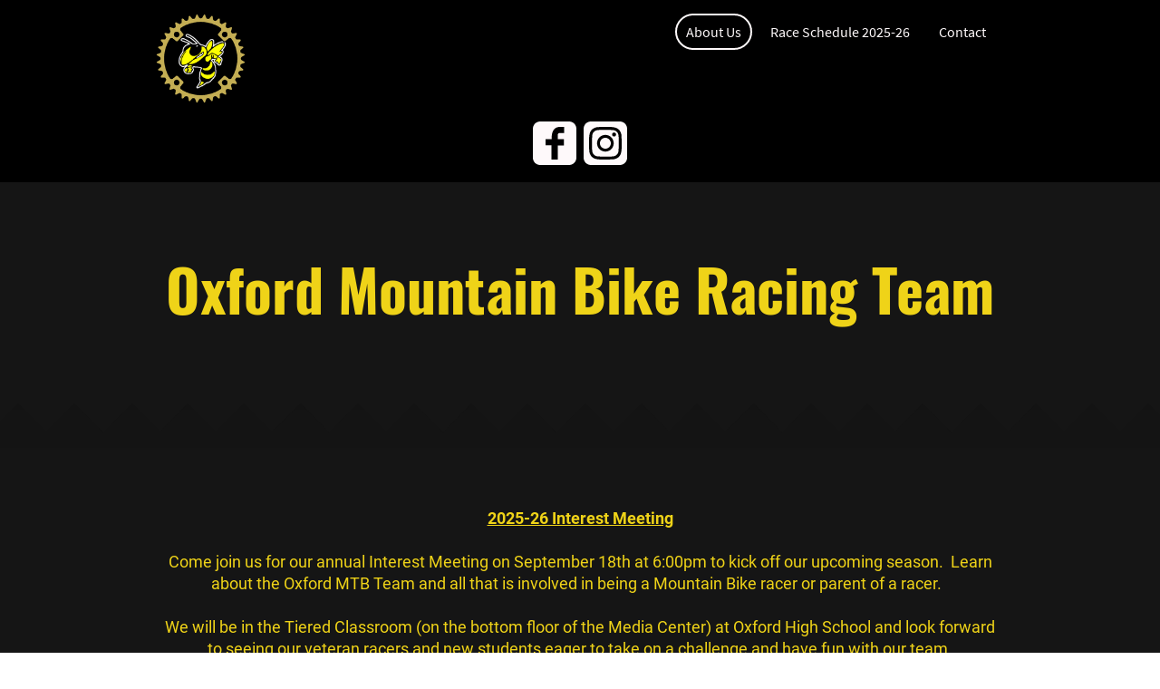

--- FILE ---
content_type: text/html
request_url: https://www.oxfordmtb.com/
body_size: 33203
content:
<!DOCTYPE html>
<html lang="en">
    <head>
        <title >Oxford Mountain Bike Racing Team</title>
        <meta key="content" httpEquiv="Content-Type" content="text/html; charset=UTF-8" />
        <meta name="viewport" content="width=device-width, initial-scale=1.0"/>
        <meta name="generator" content=MyWebsite NOW/>
        <meta charset="utf-8" />
        <link rel="stylesheet" href="/-_-/common/styles/style.f09155b2296edbb7.css">
        <script type="application/ld+json">
                    {"@context":"https://schema.org","@type":"LocalBusiness","address":{"@type":"PostalAddress","addressLocality":"OXFORD","streetAddress":"91 Oak Hill Rd","addressRegion":"Alabama"},"telephone":"+1 256-453-1918","url":"https://oxfordmtb.com","sameAs":[],"email":"B13@me.com","founder":"Brian Lombardi"}
                </script><meta  property="og:image" content="https://oxfordmtb.com/-_-/res/aabb756c-15e4-44e0-b07f-639a7564db33/images/files/aabb756c-15e4-44e0-b07f-639a7564db33/93500ebe-15bf-4de1-affb-f32d5733292b/491-491/5f97880a2cb035cc80f39a5f0f366db2e0ed01a0"/><link rel="shortcut icon" href="/favicon.ico?v=1763585614329" type="image/x-icon" /><link rel="icon" href="/favicon.ico?v=1763585614329" type="image/x-icon" /><link rel="apple-touch-icon" sizes="180x180" href="/apple-touch-icon.png?v=1763585614329" type="image/png" /><link rel="icon" type="image/png" sizes="32x32" href="/favicon-32x32.png?v=1763585614329" type="image/png" /><link rel="icon" type="image/png" sizes="192x192" href="/android-chrome-192x192.png?v=1763585614329" type="image/png" /><link rel="icon" type="image/png" sizes="16x16" href="/favicon-16x16.png?v=1763585614329" type="image/png" /><link rel="manifest" href="/manifest.json?v=1763585614329" />
        <style>@font-face {                src: url("/-_-/common/fonts/PlayfairDisplay-latin_latin-ext-regular.eot");                src: local("PlayfairDisplay Regular"), local("PlayfairDisplay-Regular");                src: url("/-_-/common/fonts/PlayfairDisplay-latin_latin-ext-regular.eot?#iefix") format("embedded-opentype");                src: url("/-_-/common/fonts/PlayfairDisplay-latin_latin-ext-regular.woff2") format("woff2");                src: url("/-_-/common/fonts/PlayfairDisplay-latin_latin-ext-regular.woff") format("woff");                src: url("/-_-/common/fonts/PlayfairDisplay-latin_latin-ext-regular.ttf") format("truetype");                src: url("/-_-/common/fonts/PlayfairDisplay-latin_latin-ext-regular.svg#PlayfairDisplay") format("svg");                font-family: PlayfairDisplay;                font-style: normal;                font-weight: 400;                src: url("/-_-/common/fonts/PlayfairDisplay-latin_latin-ext-regular.woff") format("woff");                }                @font-face {                src: url("/-_-/common/fonts/PlayfairDisplay-latin_latin-ext-italic.eot");                src: local("PlayfairDisplay Italic"), local("PlayfairDisplay-Italic");                src: url("/-_-/common/fonts/PlayfairDisplay-latin_latin-ext-italic.eot?#iefix") format("embedded-opentype");                src: url("/-_-/common/fonts/PlayfairDisplay-latin_latin-ext-italic.woff2") format("woff2");                src: url("/-_-/common/fonts/PlayfairDisplay-latin_latin-ext-italic.woff") format("woff");                src: url("/-_-/common/fonts/PlayfairDisplay-latin_latin-ext-italic.ttf") format("truetype");                src: url("/-_-/common/fonts/PlayfairDisplay-latin_latin-ext-italic.svg#PlayfairDisplay") format("svg");                font-family: PlayfairDisplay;                font-style: italic;                font-weight: 400;                src: url("/-_-/common/fonts/PlayfairDisplay-latin_latin-ext-italic.woff") format("woff");                }                @font-face {                src: url("/-_-/common/fonts/PlayfairDisplay-latin_latin-ext-600.eot");                src: local("PlayfairDisplay SemiBold"), local("PlayfairDisplay-SemiBold");                src: url("/-_-/common/fonts/PlayfairDisplay-latin_latin-ext-600.eot?#iefix") format("embedded-opentype");                src: url("/-_-/common/fonts/PlayfairDisplay-latin_latin-ext-600.woff2") format("woff2");                src: url("/-_-/common/fonts/PlayfairDisplay-latin_latin-ext-600.woff") format("woff");                src: url("/-_-/common/fonts/PlayfairDisplay-latin_latin-ext-600.ttf") format("truetype");                src: url("/-_-/common/fonts/PlayfairDisplay-latin_latin-ext-600.svg#PlayfairDisplay") format("svg");                font-family: PlayfairDisplay;                font-style: normal;                font-weight: 600;                src: url("/-_-/common/fonts/PlayfairDisplay-latin_latin-ext-600.woff") format("woff");                }                @font-face {                src: url("/-_-/common/fonts/PlayfairDisplay-latin_latin-ext-600italic.eot");                src: local("PlayfairDisplay SemiBoldItalic"), local("PlayfairDisplay-SemiBoldItalic");                src: url("/-_-/common/fonts/PlayfairDisplay-latin_latin-ext-600italic.eot?#iefix") format("embedded-opentype");                src: url("/-_-/common/fonts/PlayfairDisplay-latin_latin-ext-600italic.woff2") format("woff2");                src: url("/-_-/common/fonts/PlayfairDisplay-latin_latin-ext-600italic.woff") format("woff");                src: url("/-_-/common/fonts/PlayfairDisplay-latin_latin-ext-600italic.ttf") format("truetype");                src: url("/-_-/common/fonts/PlayfairDisplay-latin_latin-ext-600italic.svg#PlayfairDisplay") format("svg");                font-family: PlayfairDisplay;                font-style: italic;                font-weight: 600;                src: url("/-_-/common/fonts/PlayfairDisplay-latin_latin-ext-600italic.woff") format("woff");                }                @font-face {                src: url("/-_-/common/fonts/PlayfairDisplay-latin_latin-ext-700.eot");                src: local("PlayfairDisplay Bold"), local("PlayfairDisplay-Bold");                src: url("/-_-/common/fonts/PlayfairDisplay-latin_latin-ext-700.eot?#iefix") format("embedded-opentype");                src: url("/-_-/common/fonts/PlayfairDisplay-latin_latin-ext-700.woff2") format("woff2");                src: url("/-_-/common/fonts/PlayfairDisplay-latin_latin-ext-700.woff") format("woff");                src: url("/-_-/common/fonts/PlayfairDisplay-latin_latin-ext-700.ttf") format("truetype");                src: url("/-_-/common/fonts/PlayfairDisplay-latin_latin-ext-700.svg#PlayfairDisplay") format("svg");                font-family: PlayfairDisplay;                font-style: normal;                font-weight: 700;                src: url("/-_-/common/fonts/PlayfairDisplay-latin_latin-ext-700.woff") format("woff");                }                @font-face {                src: url("/-_-/common/fonts/PlayfairDisplay-latin_latin-ext-700italic.eot");                src: local("PlayfairDisplay BoldItalic"), local("PlayfairDisplay-BoldItalic");                src: url("/-_-/common/fonts/PlayfairDisplay-latin_latin-ext-700italic.eot?#iefix") format("embedded-opentype");                src: url("/-_-/common/fonts/PlayfairDisplay-latin_latin-ext-700italic.woff2") format("woff2");                src: url("/-_-/common/fonts/PlayfairDisplay-latin_latin-ext-700italic.woff") format("woff");                src: url("/-_-/common/fonts/PlayfairDisplay-latin_latin-ext-700italic.ttf") format("truetype");                src: url("/-_-/common/fonts/PlayfairDisplay-latin_latin-ext-700italic.svg#PlayfairDisplay") format("svg");                font-family: PlayfairDisplay;                font-style: italic;                font-weight: 700;                src: url("/-_-/common/fonts/PlayfairDisplay-latin_latin-ext-700italic.woff") format("woff");                }                @font-face {                src: url("/-_-/common/fonts/PlayfairDisplay-latin_latin-ext-800.eot");                src: local("PlayfairDisplay ExtraBold"), local("PlayfairDisplay-ExtraBold");                src: url("/-_-/common/fonts/PlayfairDisplay-latin_latin-ext-800.eot?#iefix") format("embedded-opentype");                src: url("/-_-/common/fonts/PlayfairDisplay-latin_latin-ext-800.woff2") format("woff2");                src: url("/-_-/common/fonts/PlayfairDisplay-latin_latin-ext-800.woff") format("woff");                src: url("/-_-/common/fonts/PlayfairDisplay-latin_latin-ext-800.ttf") format("truetype");                src: url("/-_-/common/fonts/PlayfairDisplay-latin_latin-ext-800.svg#PlayfairDisplay") format("svg");                font-family: PlayfairDisplay;                font-style: normal;                font-weight: 800;                src: url("/-_-/common/fonts/PlayfairDisplay-latin_latin-ext-800.woff") format("woff");                }                @font-face {                src: url("/-_-/common/fonts/PlayfairDisplay-latin_latin-ext-800italic.eot");                src: local("PlayfairDisplay ExtraBoldItalic"), local("PlayfairDisplay-ExtraBoldItalic");                src: url("/-_-/common/fonts/PlayfairDisplay-latin_latin-ext-800italic.eot?#iefix") format("embedded-opentype");                src: url("/-_-/common/fonts/PlayfairDisplay-latin_latin-ext-800italic.woff2") format("woff2");                src: url("/-_-/common/fonts/PlayfairDisplay-latin_latin-ext-800italic.woff") format("woff");                src: url("/-_-/common/fonts/PlayfairDisplay-latin_latin-ext-800italic.ttf") format("truetype");                src: url("/-_-/common/fonts/PlayfairDisplay-latin_latin-ext-800italic.svg#PlayfairDisplay") format("svg");                font-family: PlayfairDisplay;                font-style: italic;                font-weight: 800;                src: url("/-_-/common/fonts/PlayfairDisplay-latin_latin-ext-800italic.woff") format("woff");                }                @font-face {                src: url("/-_-/common/fonts/PlayfairDisplay-latin_latin-ext-900.eot");                src: local("PlayfairDisplay Black"), local("PlayfairDisplay-Black");                src: url("/-_-/common/fonts/PlayfairDisplay-latin_latin-ext-900.eot?#iefix") format("embedded-opentype");                src: url("/-_-/common/fonts/PlayfairDisplay-latin_latin-ext-900.woff2") format("woff2");                src: url("/-_-/common/fonts/PlayfairDisplay-latin_latin-ext-900.woff") format("woff");                src: url("/-_-/common/fonts/PlayfairDisplay-latin_latin-ext-900.ttf") format("truetype");                src: url("/-_-/common/fonts/PlayfairDisplay-latin_latin-ext-900.svg#PlayfairDisplay") format("svg");                font-family: PlayfairDisplay;                font-style: normal;                font-weight: 900;                src: url("/-_-/common/fonts/PlayfairDisplay-latin_latin-ext-900.woff") format("woff");                }                @font-face {                src: url("/-_-/common/fonts/PlayfairDisplay-latin_latin-ext-900italic.eot");                src: local("PlayfairDisplay BlackItalic"), local("PlayfairDisplay-BlackItalic");                src: url("/-_-/common/fonts/PlayfairDisplay-latin_latin-ext-900italic.eot?#iefix") format("embedded-opentype");                src: url("/-_-/common/fonts/PlayfairDisplay-latin_latin-ext-900italic.woff2") format("woff2");                src: url("/-_-/common/fonts/PlayfairDisplay-latin_latin-ext-900italic.woff") format("woff");                src: url("/-_-/common/fonts/PlayfairDisplay-latin_latin-ext-900italic.ttf") format("truetype");                src: url("/-_-/common/fonts/PlayfairDisplay-latin_latin-ext-900italic.svg#PlayfairDisplay") format("svg");                font-family: PlayfairDisplay;                font-style: italic;                font-weight: 900;                src: url("/-_-/common/fonts/PlayfairDisplay-latin_latin-ext-900italic.woff") format("woff");                }                @font-face {                src: url("/-_-/common/fonts/SourceSansPro-latin_latin-ext-200.eot");                src: local("SourceSansPro ExtraLight"), local("SourceSansPro-ExtraLight");                src: url("/-_-/common/fonts/SourceSansPro-latin_latin-ext-200.eot?#iefix") format("embedded-opentype");                src: url("/-_-/common/fonts/SourceSansPro-latin_latin-ext-200.woff2") format("woff2");                src: url("/-_-/common/fonts/SourceSansPro-latin_latin-ext-200.woff") format("woff");                src: url("/-_-/common/fonts/SourceSansPro-latin_latin-ext-200.ttf") format("truetype");                src: url("/-_-/common/fonts/SourceSansPro-latin_latin-ext-200.svg#SourceSansPro") format("svg");                font-family: SourceSansPro;                font-style: normal;                font-weight: 200;                src: url("/-_-/common/fonts/SourceSansPro-latin_latin-ext-200.woff") format("woff");                }                @font-face {                src: url("/-_-/common/fonts/SourceSansPro-latin_latin-ext-200italic.eot");                src: local("SourceSansPro ExtraLightItalic"), local("SourceSansPro-ExtraLightItalic");                src: url("/-_-/common/fonts/SourceSansPro-latin_latin-ext-200italic.eot?#iefix") format("embedded-opentype");                src: url("/-_-/common/fonts/SourceSansPro-latin_latin-ext-200italic.woff2") format("woff2");                src: url("/-_-/common/fonts/SourceSansPro-latin_latin-ext-200italic.woff") format("woff");                src: url("/-_-/common/fonts/SourceSansPro-latin_latin-ext-200italic.ttf") format("truetype");                src: url("/-_-/common/fonts/SourceSansPro-latin_latin-ext-200italic.svg#SourceSansPro") format("svg");                font-family: SourceSansPro;                font-style: italic;                font-weight: 200;                src: url("/-_-/common/fonts/SourceSansPro-latin_latin-ext-200italic.woff") format("woff");                }                @font-face {                src: url("/-_-/common/fonts/SourceSansPro-latin_latin-ext-300.eot");                src: local("SourceSansPro Light"), local("SourceSansPro-Light");                src: url("/-_-/common/fonts/SourceSansPro-latin_latin-ext-300.eot?#iefix") format("embedded-opentype");                src: url("/-_-/common/fonts/SourceSansPro-latin_latin-ext-300.woff2") format("woff2");                src: url("/-_-/common/fonts/SourceSansPro-latin_latin-ext-300.woff") format("woff");                src: url("/-_-/common/fonts/SourceSansPro-latin_latin-ext-300.ttf") format("truetype");                src: url("/-_-/common/fonts/SourceSansPro-latin_latin-ext-300.svg#SourceSansPro") format("svg");                font-family: SourceSansPro;                font-style: normal;                font-weight: 300;                src: url("/-_-/common/fonts/SourceSansPro-latin_latin-ext-300.woff") format("woff");                }                @font-face {                src: url("/-_-/common/fonts/SourceSansPro-latin_latin-ext-300italic.eot");                src: local("SourceSansPro LightItalic"), local("SourceSansPro-LightItalic");                src: url("/-_-/common/fonts/SourceSansPro-latin_latin-ext-300italic.eot?#iefix") format("embedded-opentype");                src: url("/-_-/common/fonts/SourceSansPro-latin_latin-ext-300italic.woff2") format("woff2");                src: url("/-_-/common/fonts/SourceSansPro-latin_latin-ext-300italic.woff") format("woff");                src: url("/-_-/common/fonts/SourceSansPro-latin_latin-ext-300italic.ttf") format("truetype");                src: url("/-_-/common/fonts/SourceSansPro-latin_latin-ext-300italic.svg#SourceSansPro") format("svg");                font-family: SourceSansPro;                font-style: italic;                font-weight: 300;                src: url("/-_-/common/fonts/SourceSansPro-latin_latin-ext-300italic.woff") format("woff");                }                @font-face {                src: url("/-_-/common/fonts/SourceSansPro-latin_latin-ext-regular.eot");                src: local("SourceSansPro Regular"), local("SourceSansPro-Regular");                src: url("/-_-/common/fonts/SourceSansPro-latin_latin-ext-regular.eot?#iefix") format("embedded-opentype");                src: url("/-_-/common/fonts/SourceSansPro-latin_latin-ext-regular.woff2") format("woff2");                src: url("/-_-/common/fonts/SourceSansPro-latin_latin-ext-regular.woff") format("woff");                src: url("/-_-/common/fonts/SourceSansPro-latin_latin-ext-regular.ttf") format("truetype");                src: url("/-_-/common/fonts/SourceSansPro-latin_latin-ext-regular.svg#SourceSansPro") format("svg");                font-family: SourceSansPro;                font-style: normal;                font-weight: 400;                src: url("/-_-/common/fonts/SourceSansPro-latin_latin-ext-regular.woff") format("woff");                }                @font-face {                src: url("/-_-/common/fonts/SourceSansPro-latin_latin-ext-600.eot");                src: local("SourceSansPro SemiBold"), local("SourceSansPro-SemiBold");                src: url("/-_-/common/fonts/SourceSansPro-latin_latin-ext-600.eot?#iefix") format("embedded-opentype");                src: url("/-_-/common/fonts/SourceSansPro-latin_latin-ext-600.woff2") format("woff2");                src: url("/-_-/common/fonts/SourceSansPro-latin_latin-ext-600.woff") format("woff");                src: url("/-_-/common/fonts/SourceSansPro-latin_latin-ext-600.ttf") format("truetype");                src: url("/-_-/common/fonts/SourceSansPro-latin_latin-ext-600.svg#SourceSansPro") format("svg");                font-family: SourceSansPro;                font-style: normal;                font-weight: 600;                src: url("/-_-/common/fonts/SourceSansPro-latin_latin-ext-600.woff") format("woff");                }                @font-face {                src: url("/-_-/common/fonts/SourceSansPro-latin_latin-ext-600italic.eot");                src: local("SourceSansPro SemiBoldItalic"), local("SourceSansPro-SemiBoldItalic");                src: url("/-_-/common/fonts/SourceSansPro-latin_latin-ext-600italic.eot?#iefix") format("embedded-opentype");                src: url("/-_-/common/fonts/SourceSansPro-latin_latin-ext-600italic.woff2") format("woff2");                src: url("/-_-/common/fonts/SourceSansPro-latin_latin-ext-600italic.woff") format("woff");                src: url("/-_-/common/fonts/SourceSansPro-latin_latin-ext-600italic.ttf") format("truetype");                src: url("/-_-/common/fonts/SourceSansPro-latin_latin-ext-600italic.svg#SourceSansPro") format("svg");                font-family: SourceSansPro;                font-style: italic;                font-weight: 600;                src: url("/-_-/common/fonts/SourceSansPro-latin_latin-ext-600italic.woff") format("woff");                }                @font-face {                src: url("/-_-/common/fonts/SourceSansPro-latin_latin-ext-700.eot");                src: local("SourceSansPro Bold"), local("SourceSansPro-Bold");                src: url("/-_-/common/fonts/SourceSansPro-latin_latin-ext-700.eot?#iefix") format("embedded-opentype");                src: url("/-_-/common/fonts/SourceSansPro-latin_latin-ext-700.woff2") format("woff2");                src: url("/-_-/common/fonts/SourceSansPro-latin_latin-ext-700.woff") format("woff");                src: url("/-_-/common/fonts/SourceSansPro-latin_latin-ext-700.ttf") format("truetype");                src: url("/-_-/common/fonts/SourceSansPro-latin_latin-ext-700.svg#SourceSansPro") format("svg");                font-family: SourceSansPro;                font-style: normal;                font-weight: 700;                src: url("/-_-/common/fonts/SourceSansPro-latin_latin-ext-700.woff") format("woff");                }                @font-face {                src: url("/-_-/common/fonts/SourceSansPro-latin_latin-ext-800.eot");                src: local("SourceSansPro ExtraBold"), local("SourceSansPro-ExtraBold");                src: url("/-_-/common/fonts/SourceSansPro-latin_latin-ext-800.eot?#iefix") format("embedded-opentype");                src: url("/-_-/common/fonts/SourceSansPro-latin_latin-ext-800.woff2") format("woff2");                src: url("/-_-/common/fonts/SourceSansPro-latin_latin-ext-800.woff") format("woff");                src: url("/-_-/common/fonts/SourceSansPro-latin_latin-ext-800.ttf") format("truetype");                src: url("/-_-/common/fonts/SourceSansPro-latin_latin-ext-800.svg#SourceSansPro") format("svg");                font-family: SourceSansPro;                font-style: normal;                font-weight: 800;                src: url("/-_-/common/fonts/SourceSansPro-latin_latin-ext-800.woff") format("woff");                }                @font-face {                src: url("/-_-/common/fonts/SourceSansPro-latin_latin-ext-800italic.eot");                src: local("SourceSansPro ExtraBoldItalic"), local("SourceSansPro-ExtraBoldItalic");                src: url("/-_-/common/fonts/SourceSansPro-latin_latin-ext-800italic.eot?#iefix") format("embedded-opentype");                src: url("/-_-/common/fonts/SourceSansPro-latin_latin-ext-800italic.woff2") format("woff2");                src: url("/-_-/common/fonts/SourceSansPro-latin_latin-ext-800italic.woff") format("woff");                src: url("/-_-/common/fonts/SourceSansPro-latin_latin-ext-800italic.ttf") format("truetype");                src: url("/-_-/common/fonts/SourceSansPro-latin_latin-ext-800italic.svg#SourceSansPro") format("svg");                font-family: SourceSansPro;                font-style: italic;                font-weight: 800;                src: url("/-_-/common/fonts/SourceSansPro-latin_latin-ext-800italic.woff") format("woff");                }                @font-face {                src: url("/-_-/common/fonts/SourceSansPro-latin_latin-ext-900.eot");                src: local("SourceSansPro Black"), local("SourceSansPro-Black");                src: url("/-_-/common/fonts/SourceSansPro-latin_latin-ext-900.eot?#iefix") format("embedded-opentype");                src: url("/-_-/common/fonts/SourceSansPro-latin_latin-ext-900.woff2") format("woff2");                src: url("/-_-/common/fonts/SourceSansPro-latin_latin-ext-900.woff") format("woff");                src: url("/-_-/common/fonts/SourceSansPro-latin_latin-ext-900.ttf") format("truetype");                src: url("/-_-/common/fonts/SourceSansPro-latin_latin-ext-900.svg#SourceSansPro") format("svg");                font-family: SourceSansPro;                font-style: normal;                font-weight: 900;                src: url("/-_-/common/fonts/SourceSansPro-latin_latin-ext-900.woff") format("woff");                }                @font-face {                src: url("/-_-/common/fonts/SourceSansPro-latin_latin-ext-900italic.eot");                src: local("SourceSansPro BlackItalic"), local("SourceSansPro-BlackItalic");                src: url("/-_-/common/fonts/SourceSansPro-latin_latin-ext-900italic.eot?#iefix") format("embedded-opentype");                src: url("/-_-/common/fonts/SourceSansPro-latin_latin-ext-900italic.woff2") format("woff2");                src: url("/-_-/common/fonts/SourceSansPro-latin_latin-ext-900italic.woff") format("woff");                src: url("/-_-/common/fonts/SourceSansPro-latin_latin-ext-900italic.ttf") format("truetype");                src: url("/-_-/common/fonts/SourceSansPro-latin_latin-ext-900italic.svg#SourceSansPro") format("svg");                font-family: SourceSansPro;                font-style: italic;                font-weight: 900;                src: url("/-_-/common/fonts/SourceSansPro-latin_latin-ext-900italic.woff") format("woff");                }                </style><style>        .accessNavigationLink {            font-family: 'Open Sans', sans-serif;            border-radius: 8px;            text-align: center;            padding: 13px 0;            color: #0000ff;            font-size: 16px;            font-weight: 700;            width: 100%;            top:-50px;            position: absolute;            text-decoration: none;        }        .accessNavigationLink:focus-visible {            top:5px;            outline: 2px solid #0000ff;            outline-offset: 2px;            box-shadow: 0 0 0 2px #ffffff;            left:6px;            width:calc(100% - 6px);            position:static;            display: block;            margin-top: 5px;            margin-left: 6px;            background-color: #ffffff;        }        .accessNavigationList{            margin:0;            list-style:none;            padding:0;            z-index:1;            position:relative;        }    </style><style>.theming-theme-accent1-sticky {                color: #777777 !important;            }            .theming-theme-accent2-sticky {                color: #b19524 !important;            }            .theming-theme-accent3-sticky {                color: #efd318 !important;            }            .theming-theme-light-sticky {                color: #fef9fa !important;            }            .theming-theme-dark-sticky {                color: #777777 !important;            }            .theming-basic-Grey-sticky {                color: #777777 !important;            }            .theming-basic-Red-sticky {                color: #ed130d !important;            }            .theming-basic-Orange-sticky {                color: #e96f05 !important;            }            .theming-basic-Yellow-sticky {                color: #f2c200 !important;            }            .theming-basic-Green-sticky {                color: #258d14 !important;            }            .theming-basic-Cyan-sticky {                color: #00bbde !important;            }            .theming-basic-Blue-sticky {                color: #6464f7 !important;            }            .theming-basic-Purple-sticky {                color: #cd1cd0 !important;            }            </style><style></style><style></style><style></style><style></style><style></style><style>.logo-ff31641c-fc37-402b-8ad6-e3fce601b8e5 .theming-theme-accent1 {                color: #777777 !important;            }            .logo-ff31641c-fc37-402b-8ad6-e3fce601b8e5 .theming-theme-accent2 {                color: #b19524 !important;            }            .logo-ff31641c-fc37-402b-8ad6-e3fce601b8e5 .theming-theme-accent3 {                color: #efd318 !important;            }            .logo-ff31641c-fc37-402b-8ad6-e3fce601b8e5 .theming-theme-light {                color: #fef9fa !important;            }            .logo-ff31641c-fc37-402b-8ad6-e3fce601b8e5 .theming-theme-dark {                color: #777777 !important;            }            .logo-ff31641c-fc37-402b-8ad6-e3fce601b8e5 .theming-basic-Grey {                color: #777777 !important;            }            .logo-ff31641c-fc37-402b-8ad6-e3fce601b8e5 .theming-basic-Red {                color: #ed130d !important;            }            .logo-ff31641c-fc37-402b-8ad6-e3fce601b8e5 .theming-basic-Orange {                color: #e96f05 !important;            }            .logo-ff31641c-fc37-402b-8ad6-e3fce601b8e5 .theming-basic-Yellow {                color: #f2c200 !important;            }            .logo-ff31641c-fc37-402b-8ad6-e3fce601b8e5 .theming-basic-Green {                color: #258d14 !important;            }            .logo-ff31641c-fc37-402b-8ad6-e3fce601b8e5 .theming-basic-Cyan {                color: #00bbde !important;            }            .logo-ff31641c-fc37-402b-8ad6-e3fce601b8e5 .theming-basic-Blue {                color: #6464f7 !important;            }            .logo-ff31641c-fc37-402b-8ad6-e3fce601b8e5 .theming-basic-Purple {                color: #cd1cd0 !important;            }            </style><style>@media (min-width: 0px) and (max-width: 767.95px){                    .module-container-d7e35dc5-09dc-40b5-b897-d1cd13aa35f8 {                        display: none !important;                    }                }@media (min-width: 768px) and (max-width: 1023.95px){                    .module-container-d7e35dc5-09dc-40b5-b897-d1cd13aa35f8 {                        display: none !important;                    }                }</style><style></style><style>    .downloadWarningOverlay {        position: fixed;        z-index: 1000;        left: 0;        top: 0;        width: 100%;        height: 100%;        background-color: rgba(0, 0, 0, 0.65);        display: none;    }    .showElement {        display: block;    }    .downloadWarningModal {        background-color: rgb(255,255,255);        position: fixed;        left: 50%;        top: 50%;        transform: translate(-50%, -50%);        max-width: 480px;        width: calc(100% - 10px);        padding: 24px 36px;        pointer-events: none;        opacity: 0;        transition: all 300ms ease-in-out;        z-index: 1001;        border-radius: 8px;    }    .showModal {        opacity: 1;        pointer-events: auto;    }    .downladWarningBtnContainer {    	margin-top: 24px;        display: flex;        justify-content: center;    }    .downladWarningBtnContainer a:focus,    .downladWarningBtnContainer button:focus  {    	outline: 2px solid #0000ff;        outline-offset: 2px;        box-shadow: 0 0 0 2px #ffffff;    }    .downladWarningBtn {    	min-width: 60px;        cursor: pointer;        display: inline-block;        padding: 9px 18px;        font-size: 14px;        margin-top: 8px;        word-break: break-word;        font-weight: normal;        border-radius: 5px;        margin: 0 8px;        overflow-wrap: break-word;        border: none;        display: flex;        align-items: center;        position: relative;    }    .downladWarningBtn a[data-link-type=document] {        position: absolute;        display: block;        left: 0;        top: 0;        width: 100%;        height: 100%;    }    @media screen and (max-width: 450px){        .downladWarningBtnContainer {            align-items: center;            flex-direction: column-reverse;        }        .downladWarningBtn {            margin: 10px;            justify-content: center;        }    }    </style><style></style><style></style><style>@font-face {src: url("/-_-/common/fonts/Oswald-latin_latin-ext-200.eot");src: local("Oswald ExtraLight"), local("Oswald-ExtraLight");src: url("/-_-/common/fonts/Oswald-latin_latin-ext-200.eot?#iefix") format("embedded-opentype");src: url("/-_-/common/fonts/Oswald-latin_latin-ext-200.woff2") format("woff2");src: url("/-_-/common/fonts/Oswald-latin_latin-ext-200.woff") format("woff");src: url("/-_-/common/fonts/Oswald-latin_latin-ext-200.ttf") format("truetype");src: url("/-_-/common/fonts/Oswald-latin_latin-ext-200.svg#Oswald") format("svg");font-family: Oswald;font-style: normal;font-weight: 200;src: url("/-_-/common/fonts/Oswald-latin_latin-ext-200.woff") format("woff");}@font-face {src: url("/-_-/common/fonts/Oswald-latin_latin-ext-300.eot");src: local("Oswald Light"), local("Oswald-Light");src: url("/-_-/common/fonts/Oswald-latin_latin-ext-300.eot?#iefix") format("embedded-opentype");src: url("/-_-/common/fonts/Oswald-latin_latin-ext-300.woff2") format("woff2");src: url("/-_-/common/fonts/Oswald-latin_latin-ext-300.woff") format("woff");src: url("/-_-/common/fonts/Oswald-latin_latin-ext-300.ttf") format("truetype");src: url("/-_-/common/fonts/Oswald-latin_latin-ext-300.svg#Oswald") format("svg");font-family: Oswald;font-style: normal;font-weight: 300;src: url("/-_-/common/fonts/Oswald-latin_latin-ext-300.woff") format("woff");}@font-face {src: url("/-_-/common/fonts/Oswald-latin_latin-ext-regular.eot");src: local("Oswald Regular"), local("Oswald-Regular");src: url("/-_-/common/fonts/Oswald-latin_latin-ext-regular.eot?#iefix") format("embedded-opentype");src: url("/-_-/common/fonts/Oswald-latin_latin-ext-regular.woff2") format("woff2");src: url("/-_-/common/fonts/Oswald-latin_latin-ext-regular.woff") format("woff");src: url("/-_-/common/fonts/Oswald-latin_latin-ext-regular.ttf") format("truetype");src: url("/-_-/common/fonts/Oswald-latin_latin-ext-regular.svg#Oswald") format("svg");font-family: Oswald;font-style: normal;font-weight: 400;src: url("/-_-/common/fonts/Oswald-latin_latin-ext-regular.woff") format("woff");}@font-face {src: url("/-_-/common/fonts/Oswald-latin_latin-ext-500.eot");src: local("Oswald Medium"), local("Oswald-Medium");src: url("/-_-/common/fonts/Oswald-latin_latin-ext-500.eot?#iefix") format("embedded-opentype");src: url("/-_-/common/fonts/Oswald-latin_latin-ext-500.woff2") format("woff2");src: url("/-_-/common/fonts/Oswald-latin_latin-ext-500.woff") format("woff");src: url("/-_-/common/fonts/Oswald-latin_latin-ext-500.ttf") format("truetype");src: url("/-_-/common/fonts/Oswald-latin_latin-ext-500.svg#Oswald") format("svg");font-family: Oswald;font-style: normal;font-weight: 500;src: url("/-_-/common/fonts/Oswald-latin_latin-ext-500.woff") format("woff");}@font-face {src: url("/-_-/common/fonts/Oswald-latin_latin-ext-600.eot");src: local("Oswald SemiBold"), local("Oswald-SemiBold");src: url("/-_-/common/fonts/Oswald-latin_latin-ext-600.eot?#iefix") format("embedded-opentype");src: url("/-_-/common/fonts/Oswald-latin_latin-ext-600.woff2") format("woff2");src: url("/-_-/common/fonts/Oswald-latin_latin-ext-600.woff") format("woff");src: url("/-_-/common/fonts/Oswald-latin_latin-ext-600.ttf") format("truetype");src: url("/-_-/common/fonts/Oswald-latin_latin-ext-600.svg#Oswald") format("svg");font-family: Oswald;font-style: normal;font-weight: 600;src: url("/-_-/common/fonts/Oswald-latin_latin-ext-600.woff") format("woff");}@font-face {src: url("/-_-/common/fonts/Oswald-latin_latin-ext-700.eot");src: local("Oswald Bold"), local("Oswald-Bold");src: url("/-_-/common/fonts/Oswald-latin_latin-ext-700.eot?#iefix") format("embedded-opentype");src: url("/-_-/common/fonts/Oswald-latin_latin-ext-700.woff2") format("woff2");src: url("/-_-/common/fonts/Oswald-latin_latin-ext-700.woff") format("woff");src: url("/-_-/common/fonts/Oswald-latin_latin-ext-700.ttf") format("truetype");src: url("/-_-/common/fonts/Oswald-latin_latin-ext-700.svg#Oswald") format("svg");font-family: Oswald;font-style: normal;font-weight: 700;src: url("/-_-/common/fonts/Oswald-latin_latin-ext-700.woff") format("woff");}</style><style>.heading-module-a9d4aa4b-6b4f-4813-8cd4-0f9106b2605b .theming-theme-accent1 {                color: #888888 !important;            }            .heading-module-a9d4aa4b-6b4f-4813-8cd4-0f9106b2605b .theming-theme-accent2 {                color: #b19524 !important;            }            .heading-module-a9d4aa4b-6b4f-4813-8cd4-0f9106b2605b .theming-theme-accent3 {                color: #efd318 !important;            }            .heading-module-a9d4aa4b-6b4f-4813-8cd4-0f9106b2605b .theming-theme-light {                color: #fef9fa !important;            }            .heading-module-a9d4aa4b-6b4f-4813-8cd4-0f9106b2605b .theming-theme-dark {                color: #888888 !important;            }            .heading-module-a9d4aa4b-6b4f-4813-8cd4-0f9106b2605b .theming-basic-Grey {                color: #888888 !important;            }            .heading-module-a9d4aa4b-6b4f-4813-8cd4-0f9106b2605b .theming-basic-Red {                color: #fd3e3d !important;            }            .heading-module-a9d4aa4b-6b4f-4813-8cd4-0f9106b2605b .theming-basic-Orange {                color: #e96f05 !important;            }            .heading-module-a9d4aa4b-6b4f-4813-8cd4-0f9106b2605b .theming-basic-Yellow {                color: #f2c200 !important;            }            .heading-module-a9d4aa4b-6b4f-4813-8cd4-0f9106b2605b .theming-basic-Green {                color: #2a9d18 !important;            }            .heading-module-a9d4aa4b-6b4f-4813-8cd4-0f9106b2605b .theming-basic-Cyan {                color: #00bbde !important;            }            .heading-module-a9d4aa4b-6b4f-4813-8cd4-0f9106b2605b .theming-basic-Blue {                color: #7979f8 !important;            }            .heading-module-a9d4aa4b-6b4f-4813-8cd4-0f9106b2605b .theming-basic-Purple {                color: #ea21ed !important;            }            </style><style></style><style>@font-face {src: url("/-_-/common/fonts/Roboto-latin_latin-ext-100.eot");src: local("Roboto Thin"), local("Roboto-Thin");src: url("/-_-/common/fonts/Roboto-latin_latin-ext-100.eot?#iefix") format("embedded-opentype");src: url("/-_-/common/fonts/Roboto-latin_latin-ext-100.woff2") format("woff2");src: url("/-_-/common/fonts/Roboto-latin_latin-ext-100.woff") format("woff");src: url("/-_-/common/fonts/Roboto-latin_latin-ext-100.ttf") format("truetype");src: url("/-_-/common/fonts/Roboto-latin_latin-ext-100.svg#Roboto") format("svg");font-family: Roboto;font-style: normal;font-weight: 100;src: url("/-_-/common/fonts/Roboto-latin_latin-ext-100.woff") format("woff");}@font-face {src: url("/-_-/common/fonts/Roboto-latin_latin-ext-100italic.eot");src: local("Roboto ThinItalic"), local("Roboto-ThinItalic");src: url("/-_-/common/fonts/Roboto-latin_latin-ext-100italic.eot?#iefix") format("embedded-opentype");src: url("/-_-/common/fonts/Roboto-latin_latin-ext-100italic.woff2") format("woff2");src: url("/-_-/common/fonts/Roboto-latin_latin-ext-100italic.woff") format("woff");src: url("/-_-/common/fonts/Roboto-latin_latin-ext-100italic.ttf") format("truetype");src: url("/-_-/common/fonts/Roboto-latin_latin-ext-100italic.svg#Roboto") format("svg");font-family: Roboto;font-style: italic;font-weight: 100;src: url("/-_-/common/fonts/Roboto-latin_latin-ext-100italic.woff") format("woff");}@font-face {src: url("/-_-/common/fonts/Roboto-latin_latin-ext-200.eot");src: local("Roboto ExtraLight"), local("Roboto-ExtraLight");src: url("/-_-/common/fonts/Roboto-latin_latin-ext-200.eot?#iefix") format("embedded-opentype");src: url("/-_-/common/fonts/Roboto-latin_latin-ext-200.woff2") format("woff2");src: url("/-_-/common/fonts/Roboto-latin_latin-ext-200.woff") format("woff");src: url("/-_-/common/fonts/Roboto-latin_latin-ext-200.ttf") format("truetype");src: url("/-_-/common/fonts/Roboto-latin_latin-ext-200.svg#Roboto") format("svg");font-family: Roboto;font-style: normal;font-weight: 200;src: url("/-_-/common/fonts/Roboto-latin_latin-ext-200.woff") format("woff");}@font-face {src: url("/-_-/common/fonts/Roboto-latin_latin-ext-200italic.eot");src: local("Roboto ExtraLightItalic"), local("Roboto-ExtraLightItalic");src: url("/-_-/common/fonts/Roboto-latin_latin-ext-200italic.eot?#iefix") format("embedded-opentype");src: url("/-_-/common/fonts/Roboto-latin_latin-ext-200italic.woff2") format("woff2");src: url("/-_-/common/fonts/Roboto-latin_latin-ext-200italic.woff") format("woff");src: url("/-_-/common/fonts/Roboto-latin_latin-ext-200italic.ttf") format("truetype");src: url("/-_-/common/fonts/Roboto-latin_latin-ext-200italic.svg#Roboto") format("svg");font-family: Roboto;font-style: italic;font-weight: 200;src: url("/-_-/common/fonts/Roboto-latin_latin-ext-200italic.woff") format("woff");}@font-face {src: url("/-_-/common/fonts/Roboto-latin_latin-ext-300.eot");src: local("Roboto Light"), local("Roboto-Light");src: url("/-_-/common/fonts/Roboto-latin_latin-ext-300.eot?#iefix") format("embedded-opentype");src: url("/-_-/common/fonts/Roboto-latin_latin-ext-300.woff2") format("woff2");src: url("/-_-/common/fonts/Roboto-latin_latin-ext-300.woff") format("woff");src: url("/-_-/common/fonts/Roboto-latin_latin-ext-300.ttf") format("truetype");src: url("/-_-/common/fonts/Roboto-latin_latin-ext-300.svg#Roboto") format("svg");font-family: Roboto;font-style: normal;font-weight: 300;src: url("/-_-/common/fonts/Roboto-latin_latin-ext-300.woff") format("woff");}@font-face {src: url("/-_-/common/fonts/Roboto-latin_latin-ext-300italic.eot");src: local("Roboto LightItalic"), local("Roboto-LightItalic");src: url("/-_-/common/fonts/Roboto-latin_latin-ext-300italic.eot?#iefix") format("embedded-opentype");src: url("/-_-/common/fonts/Roboto-latin_latin-ext-300italic.woff2") format("woff2");src: url("/-_-/common/fonts/Roboto-latin_latin-ext-300italic.woff") format("woff");src: url("/-_-/common/fonts/Roboto-latin_latin-ext-300italic.ttf") format("truetype");src: url("/-_-/common/fonts/Roboto-latin_latin-ext-300italic.svg#Roboto") format("svg");font-family: Roboto;font-style: italic;font-weight: 300;src: url("/-_-/common/fonts/Roboto-latin_latin-ext-300italic.woff") format("woff");}@font-face {src: url("/-_-/common/fonts/Roboto-latin_latin-ext-regular.eot");src: local("Roboto Regular"), local("Roboto-Regular");src: url("/-_-/common/fonts/Roboto-latin_latin-ext-regular.eot?#iefix") format("embedded-opentype");src: url("/-_-/common/fonts/Roboto-latin_latin-ext-regular.woff2") format("woff2");src: url("/-_-/common/fonts/Roboto-latin_latin-ext-regular.woff") format("woff");src: url("/-_-/common/fonts/Roboto-latin_latin-ext-regular.ttf") format("truetype");src: url("/-_-/common/fonts/Roboto-latin_latin-ext-regular.svg#Roboto") format("svg");font-family: Roboto;font-style: normal;font-weight: 400;src: url("/-_-/common/fonts/Roboto-latin_latin-ext-regular.woff") format("woff");}@font-face {src: url("/-_-/common/fonts/Roboto-latin_latin-ext-italic.eot");src: local("Roboto Italic"), local("Roboto-Italic");src: url("/-_-/common/fonts/Roboto-latin_latin-ext-italic.eot?#iefix") format("embedded-opentype");src: url("/-_-/common/fonts/Roboto-latin_latin-ext-italic.woff2") format("woff2");src: url("/-_-/common/fonts/Roboto-latin_latin-ext-italic.woff") format("woff");src: url("/-_-/common/fonts/Roboto-latin_latin-ext-italic.ttf") format("truetype");src: url("/-_-/common/fonts/Roboto-latin_latin-ext-italic.svg#Roboto") format("svg");font-family: Roboto;font-style: italic;font-weight: 400;src: url("/-_-/common/fonts/Roboto-latin_latin-ext-italic.woff") format("woff");}@font-face {src: url("/-_-/common/fonts/Roboto-latin_latin-ext-500.eot");src: local("Roboto Medium"), local("Roboto-Medium");src: url("/-_-/common/fonts/Roboto-latin_latin-ext-500.eot?#iefix") format("embedded-opentype");src: url("/-_-/common/fonts/Roboto-latin_latin-ext-500.woff2") format("woff2");src: url("/-_-/common/fonts/Roboto-latin_latin-ext-500.woff") format("woff");src: url("/-_-/common/fonts/Roboto-latin_latin-ext-500.ttf") format("truetype");src: url("/-_-/common/fonts/Roboto-latin_latin-ext-500.svg#Roboto") format("svg");font-family: Roboto;font-style: normal;font-weight: 500;src: url("/-_-/common/fonts/Roboto-latin_latin-ext-500.woff") format("woff");}@font-face {src: url("/-_-/common/fonts/Roboto-latin_latin-ext-500italic.eot");src: local("Roboto MediumItalic"), local("Roboto-MediumItalic");src: url("/-_-/common/fonts/Roboto-latin_latin-ext-500italic.eot?#iefix") format("embedded-opentype");src: url("/-_-/common/fonts/Roboto-latin_latin-ext-500italic.woff2") format("woff2");src: url("/-_-/common/fonts/Roboto-latin_latin-ext-500italic.woff") format("woff");src: url("/-_-/common/fonts/Roboto-latin_latin-ext-500italic.ttf") format("truetype");src: url("/-_-/common/fonts/Roboto-latin_latin-ext-500italic.svg#Roboto") format("svg");font-family: Roboto;font-style: italic;font-weight: 500;src: url("/-_-/common/fonts/Roboto-latin_latin-ext-500italic.woff") format("woff");}@font-face {src: url("/-_-/common/fonts/Roboto-latin_latin-ext-600.eot");src: local("Roboto SemiBold"), local("Roboto-SemiBold");src: url("/-_-/common/fonts/Roboto-latin_latin-ext-600.eot?#iefix") format("embedded-opentype");src: url("/-_-/common/fonts/Roboto-latin_latin-ext-600.woff2") format("woff2");src: url("/-_-/common/fonts/Roboto-latin_latin-ext-600.woff") format("woff");src: url("/-_-/common/fonts/Roboto-latin_latin-ext-600.ttf") format("truetype");src: url("/-_-/common/fonts/Roboto-latin_latin-ext-600.svg#Roboto") format("svg");font-family: Roboto;font-style: normal;font-weight: 600;src: url("/-_-/common/fonts/Roboto-latin_latin-ext-600.woff") format("woff");}@font-face {src: url("/-_-/common/fonts/Roboto-latin_latin-ext-600italic.eot");src: local("Roboto SemiBoldItalic"), local("Roboto-SemiBoldItalic");src: url("/-_-/common/fonts/Roboto-latin_latin-ext-600italic.eot?#iefix") format("embedded-opentype");src: url("/-_-/common/fonts/Roboto-latin_latin-ext-600italic.woff2") format("woff2");src: url("/-_-/common/fonts/Roboto-latin_latin-ext-600italic.woff") format("woff");src: url("/-_-/common/fonts/Roboto-latin_latin-ext-600italic.ttf") format("truetype");src: url("/-_-/common/fonts/Roboto-latin_latin-ext-600italic.svg#Roboto") format("svg");font-family: Roboto;font-style: italic;font-weight: 600;src: url("/-_-/common/fonts/Roboto-latin_latin-ext-600italic.woff") format("woff");}@font-face {src: url("/-_-/common/fonts/Roboto-latin_latin-ext-700.eot");src: local("Roboto Bold"), local("Roboto-Bold");src: url("/-_-/common/fonts/Roboto-latin_latin-ext-700.eot?#iefix") format("embedded-opentype");src: url("/-_-/common/fonts/Roboto-latin_latin-ext-700.woff2") format("woff2");src: url("/-_-/common/fonts/Roboto-latin_latin-ext-700.woff") format("woff");src: url("/-_-/common/fonts/Roboto-latin_latin-ext-700.ttf") format("truetype");src: url("/-_-/common/fonts/Roboto-latin_latin-ext-700.svg#Roboto") format("svg");font-family: Roboto;font-style: normal;font-weight: 700;src: url("/-_-/common/fonts/Roboto-latin_latin-ext-700.woff") format("woff");}@font-face {src: url("/-_-/common/fonts/Roboto-latin_latin-ext-700italic.eot");src: local("Roboto BoldItalic"), local("Roboto-BoldItalic");src: url("/-_-/common/fonts/Roboto-latin_latin-ext-700italic.eot?#iefix") format("embedded-opentype");src: url("/-_-/common/fonts/Roboto-latin_latin-ext-700italic.woff2") format("woff2");src: url("/-_-/common/fonts/Roboto-latin_latin-ext-700italic.woff") format("woff");src: url("/-_-/common/fonts/Roboto-latin_latin-ext-700italic.ttf") format("truetype");src: url("/-_-/common/fonts/Roboto-latin_latin-ext-700italic.svg#Roboto") format("svg");font-family: Roboto;font-style: italic;font-weight: 700;src: url("/-_-/common/fonts/Roboto-latin_latin-ext-700italic.woff") format("woff");}@font-face {src: url("/-_-/common/fonts/Roboto-latin_latin-ext-800.eot");src: local("Roboto ExtraBold"), local("Roboto-ExtraBold");src: url("/-_-/common/fonts/Roboto-latin_latin-ext-800.eot?#iefix") format("embedded-opentype");src: url("/-_-/common/fonts/Roboto-latin_latin-ext-800.woff2") format("woff2");src: url("/-_-/common/fonts/Roboto-latin_latin-ext-800.woff") format("woff");src: url("/-_-/common/fonts/Roboto-latin_latin-ext-800.ttf") format("truetype");src: url("/-_-/common/fonts/Roboto-latin_latin-ext-800.svg#Roboto") format("svg");font-family: Roboto;font-style: normal;font-weight: 800;src: url("/-_-/common/fonts/Roboto-latin_latin-ext-800.woff") format("woff");}@font-face {src: url("/-_-/common/fonts/Roboto-latin_latin-ext-800italic.eot");src: local("Roboto ExtraBoldItalic"), local("Roboto-ExtraBoldItalic");src: url("/-_-/common/fonts/Roboto-latin_latin-ext-800italic.eot?#iefix") format("embedded-opentype");src: url("/-_-/common/fonts/Roboto-latin_latin-ext-800italic.woff2") format("woff2");src: url("/-_-/common/fonts/Roboto-latin_latin-ext-800italic.woff") format("woff");src: url("/-_-/common/fonts/Roboto-latin_latin-ext-800italic.ttf") format("truetype");src: url("/-_-/common/fonts/Roboto-latin_latin-ext-800italic.svg#Roboto") format("svg");font-family: Roboto;font-style: italic;font-weight: 800;src: url("/-_-/common/fonts/Roboto-latin_latin-ext-800italic.woff") format("woff");}@font-face {src: url("/-_-/common/fonts/Roboto-latin_latin-ext-900.eot");src: local("Roboto Black"), local("Roboto-Black");src: url("/-_-/common/fonts/Roboto-latin_latin-ext-900.eot?#iefix") format("embedded-opentype");src: url("/-_-/common/fonts/Roboto-latin_latin-ext-900.woff2") format("woff2");src: url("/-_-/common/fonts/Roboto-latin_latin-ext-900.woff") format("woff");src: url("/-_-/common/fonts/Roboto-latin_latin-ext-900.ttf") format("truetype");src: url("/-_-/common/fonts/Roboto-latin_latin-ext-900.svg#Roboto") format("svg");font-family: Roboto;font-style: normal;font-weight: 900;src: url("/-_-/common/fonts/Roboto-latin_latin-ext-900.woff") format("woff");}@font-face {src: url("/-_-/common/fonts/Roboto-latin_latin-ext-900italic.eot");src: local("Roboto BlackItalic"), local("Roboto-BlackItalic");src: url("/-_-/common/fonts/Roboto-latin_latin-ext-900italic.eot?#iefix") format("embedded-opentype");src: url("/-_-/common/fonts/Roboto-latin_latin-ext-900italic.woff2") format("woff2");src: url("/-_-/common/fonts/Roboto-latin_latin-ext-900italic.woff") format("woff");src: url("/-_-/common/fonts/Roboto-latin_latin-ext-900italic.ttf") format("truetype");src: url("/-_-/common/fonts/Roboto-latin_latin-ext-900italic.svg#Roboto") format("svg");font-family: Roboto;font-style: italic;font-weight: 900;src: url("/-_-/common/fonts/Roboto-latin_latin-ext-900italic.woff") format("woff");}</style><style>.heading-module-f2287c3f-77fd-4997-a42b-20a150bd4eb1 .theming-theme-accent1 {                color: #888888 !important;            }            .heading-module-f2287c3f-77fd-4997-a42b-20a150bd4eb1 .theming-theme-accent2 {                color: #b19524 !important;            }            .heading-module-f2287c3f-77fd-4997-a42b-20a150bd4eb1 .theming-theme-accent3 {                color: #efd318 !important;            }            .heading-module-f2287c3f-77fd-4997-a42b-20a150bd4eb1 .theming-theme-light {                color: #fef9fa !important;            }            .heading-module-f2287c3f-77fd-4997-a42b-20a150bd4eb1 .theming-theme-dark {                color: #888888 !important;            }            .heading-module-f2287c3f-77fd-4997-a42b-20a150bd4eb1 .theming-basic-Grey {                color: #888888 !important;            }            .heading-module-f2287c3f-77fd-4997-a42b-20a150bd4eb1 .theming-basic-Red {                color: #fd3e3d !important;            }            .heading-module-f2287c3f-77fd-4997-a42b-20a150bd4eb1 .theming-basic-Orange {                color: #e96f05 !important;            }            .heading-module-f2287c3f-77fd-4997-a42b-20a150bd4eb1 .theming-basic-Yellow {                color: #f2c200 !important;            }            .heading-module-f2287c3f-77fd-4997-a42b-20a150bd4eb1 .theming-basic-Green {                color: #2a9d18 !important;            }            .heading-module-f2287c3f-77fd-4997-a42b-20a150bd4eb1 .theming-basic-Cyan {                color: #00bbde !important;            }            .heading-module-f2287c3f-77fd-4997-a42b-20a150bd4eb1 .theming-basic-Blue {                color: #7979f8 !important;            }            .heading-module-f2287c3f-77fd-4997-a42b-20a150bd4eb1 .theming-basic-Purple {                color: #ea21ed !important;            }            </style><style></style><style></style><style>.text-c96dab34-f6df-40f7-a094-fbd7004c9b6a .theming-theme-accent1 {                color: #888888 !important;            }            .text-c96dab34-f6df-40f7-a094-fbd7004c9b6a .theming-theme-accent2 {                color: #b19524 !important;            }            .text-c96dab34-f6df-40f7-a094-fbd7004c9b6a .theming-theme-accent3 {                color: #efd318 !important;            }            .text-c96dab34-f6df-40f7-a094-fbd7004c9b6a .theming-theme-light {                color: #fef9fa !important;            }            .text-c96dab34-f6df-40f7-a094-fbd7004c9b6a .theming-theme-dark {                color: #888888 !important;            }            .text-c96dab34-f6df-40f7-a094-fbd7004c9b6a .theming-basic-Grey {                color: #888888 !important;            }            .text-c96dab34-f6df-40f7-a094-fbd7004c9b6a .theming-basic-Red {                color: #fd3e3d !important;            }            .text-c96dab34-f6df-40f7-a094-fbd7004c9b6a .theming-basic-Orange {                color: #e96f05 !important;            }            .text-c96dab34-f6df-40f7-a094-fbd7004c9b6a .theming-basic-Yellow {                color: #f2c200 !important;            }            .text-c96dab34-f6df-40f7-a094-fbd7004c9b6a .theming-basic-Green {                color: #2a9d18 !important;            }            .text-c96dab34-f6df-40f7-a094-fbd7004c9b6a .theming-basic-Cyan {                color: #00bbde !important;            }            .text-c96dab34-f6df-40f7-a094-fbd7004c9b6a .theming-basic-Blue {                color: #7979f8 !important;            }            .text-c96dab34-f6df-40f7-a094-fbd7004c9b6a .theming-basic-Purple {                color: #ea21ed !important;            }            </style><style>.text-c3c09ec8-f88e-4d23-93be-552196c9f875 .theming-theme-accent1 {                color: #888888 !important;            }            .text-c3c09ec8-f88e-4d23-93be-552196c9f875 .theming-theme-accent2 {                color: #b19524 !important;            }            .text-c3c09ec8-f88e-4d23-93be-552196c9f875 .theming-theme-accent3 {                color: #efd318 !important;            }            .text-c3c09ec8-f88e-4d23-93be-552196c9f875 .theming-theme-light {                color: #fef9fa !important;            }            .text-c3c09ec8-f88e-4d23-93be-552196c9f875 .theming-theme-dark {                color: #888888 !important;            }            .text-c3c09ec8-f88e-4d23-93be-552196c9f875 .theming-basic-Grey {                color: #888888 !important;            }            .text-c3c09ec8-f88e-4d23-93be-552196c9f875 .theming-basic-Red {                color: #fd3e3d !important;            }            .text-c3c09ec8-f88e-4d23-93be-552196c9f875 .theming-basic-Orange {                color: #e96f05 !important;            }            .text-c3c09ec8-f88e-4d23-93be-552196c9f875 .theming-basic-Yellow {                color: #f2c200 !important;            }            .text-c3c09ec8-f88e-4d23-93be-552196c9f875 .theming-basic-Green {                color: #2a9d18 !important;            }            .text-c3c09ec8-f88e-4d23-93be-552196c9f875 .theming-basic-Cyan {                color: #00bbde !important;            }            .text-c3c09ec8-f88e-4d23-93be-552196c9f875 .theming-basic-Blue {                color: #7979f8 !important;            }            .text-c3c09ec8-f88e-4d23-93be-552196c9f875 .theming-basic-Purple {                color: #ea21ed !important;            }            </style><style>@media (min-width: 768px) and (max-width: 1023.95px){                    .grid-row-3b6243fd-1e55-4f14-9c7a-879b0be2cb38 {                        top: 30% !important;position: absolute !important;                    }                }@media (min-width: 1024px){                    .grid-row-3b6243fd-1e55-4f14-9c7a-879b0be2cb38 {                        top: 30% !important;position: absolute !important;                    }                }</style><style></style><style>@media (min-width: 0px) and (max-width: 767.95px){                    .grid-row-498c8864-bfcd-43aa-9384-6fc6669d9da0 {                        display: flex !important;flex-flow: column !important;align-items: center !important;                    }                }</style><style></style><style>@font-face {src: url("/-_-/common/fonts/Poppins-latin_latin-ext-100.eot");src: local("Poppins Thin"), local("Poppins-Thin");src: url("/-_-/common/fonts/Poppins-latin_latin-ext-100.eot?#iefix") format("embedded-opentype");src: url("/-_-/common/fonts/Poppins-latin_latin-ext-100.woff2") format("woff2");src: url("/-_-/common/fonts/Poppins-latin_latin-ext-100.woff") format("woff");src: url("/-_-/common/fonts/Poppins-latin_latin-ext-100.ttf") format("truetype");src: url("/-_-/common/fonts/Poppins-latin_latin-ext-100.svg#Poppins") format("svg");font-family: Poppins;font-style: normal;font-weight: 100;src: url("/-_-/common/fonts/Poppins-latin_latin-ext-100.woff") format("woff");}@font-face {src: url("/-_-/common/fonts/Poppins-latin_latin-ext-100italic.eot");src: local("Poppins ThinItalic"), local("Poppins-ThinItalic");src: url("/-_-/common/fonts/Poppins-latin_latin-ext-100italic.eot?#iefix") format("embedded-opentype");src: url("/-_-/common/fonts/Poppins-latin_latin-ext-100italic.woff2") format("woff2");src: url("/-_-/common/fonts/Poppins-latin_latin-ext-100italic.woff") format("woff");src: url("/-_-/common/fonts/Poppins-latin_latin-ext-100italic.ttf") format("truetype");src: url("/-_-/common/fonts/Poppins-latin_latin-ext-100italic.svg#Poppins") format("svg");font-family: Poppins;font-style: italic;font-weight: 100;src: url("/-_-/common/fonts/Poppins-latin_latin-ext-100italic.woff") format("woff");}@font-face {src: url("/-_-/common/fonts/Poppins-latin_latin-ext-200.eot");src: local("Poppins ExtraLight"), local("Poppins-ExtraLight");src: url("/-_-/common/fonts/Poppins-latin_latin-ext-200.eot?#iefix") format("embedded-opentype");src: url("/-_-/common/fonts/Poppins-latin_latin-ext-200.woff2") format("woff2");src: url("/-_-/common/fonts/Poppins-latin_latin-ext-200.woff") format("woff");src: url("/-_-/common/fonts/Poppins-latin_latin-ext-200.ttf") format("truetype");src: url("/-_-/common/fonts/Poppins-latin_latin-ext-200.svg#Poppins") format("svg");font-family: Poppins;font-style: normal;font-weight: 200;src: url("/-_-/common/fonts/Poppins-latin_latin-ext-200.woff") format("woff");}@font-face {src: url("/-_-/common/fonts/Poppins-latin_latin-ext-200italic.eot");src: local("Poppins ExtraLightItalic"), local("Poppins-ExtraLightItalic");src: url("/-_-/common/fonts/Poppins-latin_latin-ext-200italic.eot?#iefix") format("embedded-opentype");src: url("/-_-/common/fonts/Poppins-latin_latin-ext-200italic.woff2") format("woff2");src: url("/-_-/common/fonts/Poppins-latin_latin-ext-200italic.woff") format("woff");src: url("/-_-/common/fonts/Poppins-latin_latin-ext-200italic.ttf") format("truetype");src: url("/-_-/common/fonts/Poppins-latin_latin-ext-200italic.svg#Poppins") format("svg");font-family: Poppins;font-style: italic;font-weight: 200;src: url("/-_-/common/fonts/Poppins-latin_latin-ext-200italic.woff") format("woff");}@font-face {src: url("/-_-/common/fonts/Poppins-latin_latin-ext-300.eot");src: local("Poppins Light"), local("Poppins-Light");src: url("/-_-/common/fonts/Poppins-latin_latin-ext-300.eot?#iefix") format("embedded-opentype");src: url("/-_-/common/fonts/Poppins-latin_latin-ext-300.woff2") format("woff2");src: url("/-_-/common/fonts/Poppins-latin_latin-ext-300.woff") format("woff");src: url("/-_-/common/fonts/Poppins-latin_latin-ext-300.ttf") format("truetype");src: url("/-_-/common/fonts/Poppins-latin_latin-ext-300.svg#Poppins") format("svg");font-family: Poppins;font-style: normal;font-weight: 300;src: url("/-_-/common/fonts/Poppins-latin_latin-ext-300.woff") format("woff");}@font-face {src: url("/-_-/common/fonts/Poppins-latin_latin-ext-300italic.eot");src: local("Poppins LightItalic"), local("Poppins-LightItalic");src: url("/-_-/common/fonts/Poppins-latin_latin-ext-300italic.eot?#iefix") format("embedded-opentype");src: url("/-_-/common/fonts/Poppins-latin_latin-ext-300italic.woff2") format("woff2");src: url("/-_-/common/fonts/Poppins-latin_latin-ext-300italic.woff") format("woff");src: url("/-_-/common/fonts/Poppins-latin_latin-ext-300italic.ttf") format("truetype");src: url("/-_-/common/fonts/Poppins-latin_latin-ext-300italic.svg#Poppins") format("svg");font-family: Poppins;font-style: italic;font-weight: 300;src: url("/-_-/common/fonts/Poppins-latin_latin-ext-300italic.woff") format("woff");}@font-face {src: url("/-_-/common/fonts/Poppins-latin_latin-ext-regular.eot");src: local("Poppins Regular"), local("Poppins-Regular");src: url("/-_-/common/fonts/Poppins-latin_latin-ext-regular.eot?#iefix") format("embedded-opentype");src: url("/-_-/common/fonts/Poppins-latin_latin-ext-regular.woff2") format("woff2");src: url("/-_-/common/fonts/Poppins-latin_latin-ext-regular.woff") format("woff");src: url("/-_-/common/fonts/Poppins-latin_latin-ext-regular.ttf") format("truetype");src: url("/-_-/common/fonts/Poppins-latin_latin-ext-regular.svg#Poppins") format("svg");font-family: Poppins;font-style: normal;font-weight: 400;src: url("/-_-/common/fonts/Poppins-latin_latin-ext-regular.woff") format("woff");}@font-face {src: url("/-_-/common/fonts/Poppins-latin_latin-ext-italic.eot");src: local("Poppins Italic"), local("Poppins-Italic");src: url("/-_-/common/fonts/Poppins-latin_latin-ext-italic.eot?#iefix") format("embedded-opentype");src: url("/-_-/common/fonts/Poppins-latin_latin-ext-italic.woff2") format("woff2");src: url("/-_-/common/fonts/Poppins-latin_latin-ext-italic.woff") format("woff");src: url("/-_-/common/fonts/Poppins-latin_latin-ext-italic.ttf") format("truetype");src: url("/-_-/common/fonts/Poppins-latin_latin-ext-italic.svg#Poppins") format("svg");font-family: Poppins;font-style: italic;font-weight: 400;src: url("/-_-/common/fonts/Poppins-latin_latin-ext-italic.woff") format("woff");}@font-face {src: url("/-_-/common/fonts/Poppins-latin_latin-ext-500.eot");src: local("Poppins Medium"), local("Poppins-Medium");src: url("/-_-/common/fonts/Poppins-latin_latin-ext-500.eot?#iefix") format("embedded-opentype");src: url("/-_-/common/fonts/Poppins-latin_latin-ext-500.woff2") format("woff2");src: url("/-_-/common/fonts/Poppins-latin_latin-ext-500.woff") format("woff");src: url("/-_-/common/fonts/Poppins-latin_latin-ext-500.ttf") format("truetype");src: url("/-_-/common/fonts/Poppins-latin_latin-ext-500.svg#Poppins") format("svg");font-family: Poppins;font-style: normal;font-weight: 500;src: url("/-_-/common/fonts/Poppins-latin_latin-ext-500.woff") format("woff");}@font-face {src: url("/-_-/common/fonts/Poppins-latin_latin-ext-500italic.eot");src: local("Poppins MediumItalic"), local("Poppins-MediumItalic");src: url("/-_-/common/fonts/Poppins-latin_latin-ext-500italic.eot?#iefix") format("embedded-opentype");src: url("/-_-/common/fonts/Poppins-latin_latin-ext-500italic.woff2") format("woff2");src: url("/-_-/common/fonts/Poppins-latin_latin-ext-500italic.woff") format("woff");src: url("/-_-/common/fonts/Poppins-latin_latin-ext-500italic.ttf") format("truetype");src: url("/-_-/common/fonts/Poppins-latin_latin-ext-500italic.svg#Poppins") format("svg");font-family: Poppins;font-style: italic;font-weight: 500;src: url("/-_-/common/fonts/Poppins-latin_latin-ext-500italic.woff") format("woff");}@font-face {src: url("/-_-/common/fonts/Poppins-latin_latin-ext-600.eot");src: local("Poppins SemiBold"), local("Poppins-SemiBold");src: url("/-_-/common/fonts/Poppins-latin_latin-ext-600.eot?#iefix") format("embedded-opentype");src: url("/-_-/common/fonts/Poppins-latin_latin-ext-600.woff2") format("woff2");src: url("/-_-/common/fonts/Poppins-latin_latin-ext-600.woff") format("woff");src: url("/-_-/common/fonts/Poppins-latin_latin-ext-600.ttf") format("truetype");src: url("/-_-/common/fonts/Poppins-latin_latin-ext-600.svg#Poppins") format("svg");font-family: Poppins;font-style: normal;font-weight: 600;src: url("/-_-/common/fonts/Poppins-latin_latin-ext-600.woff") format("woff");}@font-face {src: url("/-_-/common/fonts/Poppins-latin_latin-ext-600italic.eot");src: local("Poppins SemiBoldItalic"), local("Poppins-SemiBoldItalic");src: url("/-_-/common/fonts/Poppins-latin_latin-ext-600italic.eot?#iefix") format("embedded-opentype");src: url("/-_-/common/fonts/Poppins-latin_latin-ext-600italic.woff2") format("woff2");src: url("/-_-/common/fonts/Poppins-latin_latin-ext-600italic.woff") format("woff");src: url("/-_-/common/fonts/Poppins-latin_latin-ext-600italic.ttf") format("truetype");src: url("/-_-/common/fonts/Poppins-latin_latin-ext-600italic.svg#Poppins") format("svg");font-family: Poppins;font-style: italic;font-weight: 600;src: url("/-_-/common/fonts/Poppins-latin_latin-ext-600italic.woff") format("woff");}@font-face {src: url("/-_-/common/fonts/Poppins-latin_latin-ext-700.eot");src: local("Poppins Bold"), local("Poppins-Bold");src: url("/-_-/common/fonts/Poppins-latin_latin-ext-700.eot?#iefix") format("embedded-opentype");src: url("/-_-/common/fonts/Poppins-latin_latin-ext-700.woff2") format("woff2");src: url("/-_-/common/fonts/Poppins-latin_latin-ext-700.woff") format("woff");src: url("/-_-/common/fonts/Poppins-latin_latin-ext-700.ttf") format("truetype");src: url("/-_-/common/fonts/Poppins-latin_latin-ext-700.svg#Poppins") format("svg");font-family: Poppins;font-style: normal;font-weight: 700;src: url("/-_-/common/fonts/Poppins-latin_latin-ext-700.woff") format("woff");}@font-face {src: url("/-_-/common/fonts/Poppins-latin_latin-ext-700italic.eot");src: local("Poppins BoldItalic"), local("Poppins-BoldItalic");src: url("/-_-/common/fonts/Poppins-latin_latin-ext-700italic.eot?#iefix") format("embedded-opentype");src: url("/-_-/common/fonts/Poppins-latin_latin-ext-700italic.woff2") format("woff2");src: url("/-_-/common/fonts/Poppins-latin_latin-ext-700italic.woff") format("woff");src: url("/-_-/common/fonts/Poppins-latin_latin-ext-700italic.ttf") format("truetype");src: url("/-_-/common/fonts/Poppins-latin_latin-ext-700italic.svg#Poppins") format("svg");font-family: Poppins;font-style: italic;font-weight: 700;src: url("/-_-/common/fonts/Poppins-latin_latin-ext-700italic.woff") format("woff");}@font-face {src: url("/-_-/common/fonts/Poppins-latin_latin-ext-800.eot");src: local("Poppins ExtraBold"), local("Poppins-ExtraBold");src: url("/-_-/common/fonts/Poppins-latin_latin-ext-800.eot?#iefix") format("embedded-opentype");src: url("/-_-/common/fonts/Poppins-latin_latin-ext-800.woff2") format("woff2");src: url("/-_-/common/fonts/Poppins-latin_latin-ext-800.woff") format("woff");src: url("/-_-/common/fonts/Poppins-latin_latin-ext-800.ttf") format("truetype");src: url("/-_-/common/fonts/Poppins-latin_latin-ext-800.svg#Poppins") format("svg");font-family: Poppins;font-style: normal;font-weight: 800;src: url("/-_-/common/fonts/Poppins-latin_latin-ext-800.woff") format("woff");}@font-face {src: url("/-_-/common/fonts/Poppins-latin_latin-ext-800italic.eot");src: local("Poppins ExtraBoldItalic"), local("Poppins-ExtraBoldItalic");src: url("/-_-/common/fonts/Poppins-latin_latin-ext-800italic.eot?#iefix") format("embedded-opentype");src: url("/-_-/common/fonts/Poppins-latin_latin-ext-800italic.woff2") format("woff2");src: url("/-_-/common/fonts/Poppins-latin_latin-ext-800italic.woff") format("woff");src: url("/-_-/common/fonts/Poppins-latin_latin-ext-800italic.ttf") format("truetype");src: url("/-_-/common/fonts/Poppins-latin_latin-ext-800italic.svg#Poppins") format("svg");font-family: Poppins;font-style: italic;font-weight: 800;src: url("/-_-/common/fonts/Poppins-latin_latin-ext-800italic.woff") format("woff");}@font-face {src: url("/-_-/common/fonts/Poppins-latin_latin-ext-900.eot");src: local("Poppins Black"), local("Poppins-Black");src: url("/-_-/common/fonts/Poppins-latin_latin-ext-900.eot?#iefix") format("embedded-opentype");src: url("/-_-/common/fonts/Poppins-latin_latin-ext-900.woff2") format("woff2");src: url("/-_-/common/fonts/Poppins-latin_latin-ext-900.woff") format("woff");src: url("/-_-/common/fonts/Poppins-latin_latin-ext-900.ttf") format("truetype");src: url("/-_-/common/fonts/Poppins-latin_latin-ext-900.svg#Poppins") format("svg");font-family: Poppins;font-style: normal;font-weight: 900;src: url("/-_-/common/fonts/Poppins-latin_latin-ext-900.woff") format("woff");}@font-face {src: url("/-_-/common/fonts/Poppins-latin_latin-ext-900italic.eot");src: local("Poppins BlackItalic"), local("Poppins-BlackItalic");src: url("/-_-/common/fonts/Poppins-latin_latin-ext-900italic.eot?#iefix") format("embedded-opentype");src: url("/-_-/common/fonts/Poppins-latin_latin-ext-900italic.woff2") format("woff2");src: url("/-_-/common/fonts/Poppins-latin_latin-ext-900italic.woff") format("woff");src: url("/-_-/common/fonts/Poppins-latin_latin-ext-900italic.ttf") format("truetype");src: url("/-_-/common/fonts/Poppins-latin_latin-ext-900italic.svg#Poppins") format("svg");font-family: Poppins;font-style: italic;font-weight: 900;src: url("/-_-/common/fonts/Poppins-latin_latin-ext-900italic.woff") format("woff");}</style><style>.heading-module-d328efaf-543a-4905-806f-8b78bcb63842 .theming-theme-accent1 {                color: #777777 !important;            }            .heading-module-d328efaf-543a-4905-806f-8b78bcb63842 .theming-theme-accent2 {                color: #b19524 !important;            }            .heading-module-d328efaf-543a-4905-806f-8b78bcb63842 .theming-theme-accent3 {                color: #efd318 !important;            }            .heading-module-d328efaf-543a-4905-806f-8b78bcb63842 .theming-theme-light {                color: #fef9fa !important;            }            .heading-module-d328efaf-543a-4905-806f-8b78bcb63842 .theming-theme-dark {                color: #777777 !important;            }            .heading-module-d328efaf-543a-4905-806f-8b78bcb63842 .theming-basic-Grey {                color: #777777 !important;            }            .heading-module-d328efaf-543a-4905-806f-8b78bcb63842 .theming-basic-Red {                color: #ed130d !important;            }            .heading-module-d328efaf-543a-4905-806f-8b78bcb63842 .theming-basic-Orange {                color: #e96f05 !important;            }            .heading-module-d328efaf-543a-4905-806f-8b78bcb63842 .theming-basic-Yellow {                color: #f2c200 !important;            }            .heading-module-d328efaf-543a-4905-806f-8b78bcb63842 .theming-basic-Green {                color: #258d14 !important;            }            .heading-module-d328efaf-543a-4905-806f-8b78bcb63842 .theming-basic-Cyan {                color: #00bbde !important;            }            .heading-module-d328efaf-543a-4905-806f-8b78bcb63842 .theming-basic-Blue {                color: #6464f7 !important;            }            .heading-module-d328efaf-543a-4905-806f-8b78bcb63842 .theming-basic-Purple {                color: #cd1cd0 !important;            }            </style><style>.heading-module-6b6a4c16-90fe-4982-b3c7-a294c059a2f8 .theming-theme-accent1 {                color: #777777 !important;            }            .heading-module-6b6a4c16-90fe-4982-b3c7-a294c059a2f8 .theming-theme-accent2 {                color: #b19524 !important;            }            .heading-module-6b6a4c16-90fe-4982-b3c7-a294c059a2f8 .theming-theme-accent3 {                color: #efd318 !important;            }            .heading-module-6b6a4c16-90fe-4982-b3c7-a294c059a2f8 .theming-theme-light {                color: #fef9fa !important;            }            .heading-module-6b6a4c16-90fe-4982-b3c7-a294c059a2f8 .theming-theme-dark {                color: #777777 !important;            }            .heading-module-6b6a4c16-90fe-4982-b3c7-a294c059a2f8 .theming-basic-Grey {                color: #777777 !important;            }            .heading-module-6b6a4c16-90fe-4982-b3c7-a294c059a2f8 .theming-basic-Red {                color: #ed130d !important;            }            .heading-module-6b6a4c16-90fe-4982-b3c7-a294c059a2f8 .theming-basic-Orange {                color: #e96f05 !important;            }            .heading-module-6b6a4c16-90fe-4982-b3c7-a294c059a2f8 .theming-basic-Yellow {                color: #f2c200 !important;            }            .heading-module-6b6a4c16-90fe-4982-b3c7-a294c059a2f8 .theming-basic-Green {                color: #258d14 !important;            }            .heading-module-6b6a4c16-90fe-4982-b3c7-a294c059a2f8 .theming-basic-Cyan {                color: #00bbde !important;            }            .heading-module-6b6a4c16-90fe-4982-b3c7-a294c059a2f8 .theming-basic-Blue {                color: #6464f7 !important;            }            .heading-module-6b6a4c16-90fe-4982-b3c7-a294c059a2f8 .theming-basic-Purple {                color: #cd1cd0 !important;            }            </style><style>.text-092179cb-7371-4b95-a49e-ec5e2617055a .theming-theme-accent1 {                color: #777777 !important;            }            .text-092179cb-7371-4b95-a49e-ec5e2617055a .theming-theme-accent2 {                color: #b19524 !important;            }            .text-092179cb-7371-4b95-a49e-ec5e2617055a .theming-theme-accent3 {                color: #efd318 !important;            }            .text-092179cb-7371-4b95-a49e-ec5e2617055a .theming-theme-light {                color: #fef9fa !important;            }            .text-092179cb-7371-4b95-a49e-ec5e2617055a .theming-theme-dark {                color: #777777 !important;            }            .text-092179cb-7371-4b95-a49e-ec5e2617055a .theming-basic-Grey {                color: #777777 !important;            }            .text-092179cb-7371-4b95-a49e-ec5e2617055a .theming-basic-Red {                color: #ed130d !important;            }            .text-092179cb-7371-4b95-a49e-ec5e2617055a .theming-basic-Orange {                color: #e96f05 !important;            }            .text-092179cb-7371-4b95-a49e-ec5e2617055a .theming-basic-Yellow {                color: #f2c200 !important;            }            .text-092179cb-7371-4b95-a49e-ec5e2617055a .theming-basic-Green {                color: #258d14 !important;            }            .text-092179cb-7371-4b95-a49e-ec5e2617055a .theming-basic-Cyan {                color: #00bbde !important;            }            .text-092179cb-7371-4b95-a49e-ec5e2617055a .theming-basic-Blue {                color: #6464f7 !important;            }            .text-092179cb-7371-4b95-a49e-ec5e2617055a .theming-basic-Purple {                color: #cd1cd0 !important;            }            </style><style></style><style>@font-face {src: url("/-_-/common/fonts/Ubuntu-latin_latin-ext-300.eot");src: local("Ubuntu Light"), local("Ubuntu-Light");src: url("/-_-/common/fonts/Ubuntu-latin_latin-ext-300.eot?#iefix") format("embedded-opentype");src: url("/-_-/common/fonts/Ubuntu-latin_latin-ext-300.woff2") format("woff2");src: url("/-_-/common/fonts/Ubuntu-latin_latin-ext-300.woff") format("woff");src: url("/-_-/common/fonts/Ubuntu-latin_latin-ext-300.ttf") format("truetype");src: url("/-_-/common/fonts/Ubuntu-latin_latin-ext-300.svg#Ubuntu") format("svg");font-family: Ubuntu;font-style: normal;font-weight: 300;src: url("/-_-/common/fonts/Ubuntu-latin_latin-ext-300.woff") format("woff");}@font-face {src: url("/-_-/common/fonts/Ubuntu-latin_latin-ext-300italic.eot");src: local("Ubuntu LightItalic"), local("Ubuntu-LightItalic");src: url("/-_-/common/fonts/Ubuntu-latin_latin-ext-300italic.eot?#iefix") format("embedded-opentype");src: url("/-_-/common/fonts/Ubuntu-latin_latin-ext-300italic.woff2") format("woff2");src: url("/-_-/common/fonts/Ubuntu-latin_latin-ext-300italic.woff") format("woff");src: url("/-_-/common/fonts/Ubuntu-latin_latin-ext-300italic.ttf") format("truetype");src: url("/-_-/common/fonts/Ubuntu-latin_latin-ext-300italic.svg#Ubuntu") format("svg");font-family: Ubuntu;font-style: italic;font-weight: 300;src: url("/-_-/common/fonts/Ubuntu-latin_latin-ext-300italic.woff") format("woff");}@font-face {src: url("/-_-/common/fonts/Ubuntu-latin_latin-ext-regular.eot");src: local("Ubuntu Regular"), local("Ubuntu-Regular");src: url("/-_-/common/fonts/Ubuntu-latin_latin-ext-regular.eot?#iefix") format("embedded-opentype");src: url("/-_-/common/fonts/Ubuntu-latin_latin-ext-regular.woff2") format("woff2");src: url("/-_-/common/fonts/Ubuntu-latin_latin-ext-regular.woff") format("woff");src: url("/-_-/common/fonts/Ubuntu-latin_latin-ext-regular.ttf") format("truetype");src: url("/-_-/common/fonts/Ubuntu-latin_latin-ext-regular.svg#Ubuntu") format("svg");font-family: Ubuntu;font-style: normal;font-weight: 400;src: url("/-_-/common/fonts/Ubuntu-latin_latin-ext-regular.woff") format("woff");}@font-face {src: url("/-_-/common/fonts/Ubuntu-latin_latin-ext-italic.eot");src: local("Ubuntu Italic"), local("Ubuntu-Italic");src: url("/-_-/common/fonts/Ubuntu-latin_latin-ext-italic.eot?#iefix") format("embedded-opentype");src: url("/-_-/common/fonts/Ubuntu-latin_latin-ext-italic.woff2") format("woff2");src: url("/-_-/common/fonts/Ubuntu-latin_latin-ext-italic.woff") format("woff");src: url("/-_-/common/fonts/Ubuntu-latin_latin-ext-italic.ttf") format("truetype");src: url("/-_-/common/fonts/Ubuntu-latin_latin-ext-italic.svg#Ubuntu") format("svg");font-family: Ubuntu;font-style: italic;font-weight: 400;src: url("/-_-/common/fonts/Ubuntu-latin_latin-ext-italic.woff") format("woff");}@font-face {src: url("/-_-/common/fonts/Ubuntu-latin_latin-ext-700.eot");src: local("Ubuntu Bold"), local("Ubuntu-Bold");src: url("/-_-/common/fonts/Ubuntu-latin_latin-ext-700.eot?#iefix") format("embedded-opentype");src: url("/-_-/common/fonts/Ubuntu-latin_latin-ext-700.woff2") format("woff2");src: url("/-_-/common/fonts/Ubuntu-latin_latin-ext-700.woff") format("woff");src: url("/-_-/common/fonts/Ubuntu-latin_latin-ext-700.ttf") format("truetype");src: url("/-_-/common/fonts/Ubuntu-latin_latin-ext-700.svg#Ubuntu") format("svg");font-family: Ubuntu;font-style: normal;font-weight: 700;src: url("/-_-/common/fonts/Ubuntu-latin_latin-ext-700.woff") format("woff");}@font-face {src: url("/-_-/common/fonts/Ubuntu-latin_latin-ext-700italic.eot");src: local("Ubuntu BoldItalic"), local("Ubuntu-BoldItalic");src: url("/-_-/common/fonts/Ubuntu-latin_latin-ext-700italic.eot?#iefix") format("embedded-opentype");src: url("/-_-/common/fonts/Ubuntu-latin_latin-ext-700italic.woff2") format("woff2");src: url("/-_-/common/fonts/Ubuntu-latin_latin-ext-700italic.woff") format("woff");src: url("/-_-/common/fonts/Ubuntu-latin_latin-ext-700italic.ttf") format("truetype");src: url("/-_-/common/fonts/Ubuntu-latin_latin-ext-700italic.svg#Ubuntu") format("svg");font-family: Ubuntu;font-style: italic;font-weight: 700;src: url("/-_-/common/fonts/Ubuntu-latin_latin-ext-700italic.woff") format("woff");}@font-face {src: url("/-_-/common/fonts/Ubuntu-latin_latin-ext-500.eot");src: local("Ubuntu Medium"), local("Ubuntu-Medium");src: url("/-_-/common/fonts/Ubuntu-latin_latin-ext-500.eot?#iefix") format("embedded-opentype");src: url("/-_-/common/fonts/Ubuntu-latin_latin-ext-500.woff2") format("woff2");src: url("/-_-/common/fonts/Ubuntu-latin_latin-ext-500.woff") format("woff");src: url("/-_-/common/fonts/Ubuntu-latin_latin-ext-500.ttf") format("truetype");src: url("/-_-/common/fonts/Ubuntu-latin_latin-ext-500.svg#Ubuntu") format("svg");font-family: Ubuntu;font-style: normal;font-weight: 500;src: url("/-_-/common/fonts/Ubuntu-latin_latin-ext-500.woff") format("woff");}@font-face {src: url("/-_-/common/fonts/Ubuntu-latin_latin-ext-500italic.eot");src: local("Ubuntu MediumItalic"), local("Ubuntu-MediumItalic");src: url("/-_-/common/fonts/Ubuntu-latin_latin-ext-500italic.eot?#iefix") format("embedded-opentype");src: url("/-_-/common/fonts/Ubuntu-latin_latin-ext-500italic.woff2") format("woff2");src: url("/-_-/common/fonts/Ubuntu-latin_latin-ext-500italic.woff") format("woff");src: url("/-_-/common/fonts/Ubuntu-latin_latin-ext-500italic.ttf") format("truetype");src: url("/-_-/common/fonts/Ubuntu-latin_latin-ext-500italic.svg#Ubuntu") format("svg");font-family: Ubuntu;font-style: italic;font-weight: 500;src: url("/-_-/common/fonts/Ubuntu-latin_latin-ext-500italic.woff") format("woff");}</style><style>.heading-module-8e170266-fac2-4173-a16d-df2b3978564a .theming-theme-accent1 {                color: #888888 !important;            }            .heading-module-8e170266-fac2-4173-a16d-df2b3978564a .theming-theme-accent2 {                color: #b19524 !important;            }            .heading-module-8e170266-fac2-4173-a16d-df2b3978564a .theming-theme-accent3 {                color: #efd318 !important;            }            .heading-module-8e170266-fac2-4173-a16d-df2b3978564a .theming-theme-light {                color: #fef9fa !important;            }            .heading-module-8e170266-fac2-4173-a16d-df2b3978564a .theming-theme-dark {                color: #888888 !important;            }            .heading-module-8e170266-fac2-4173-a16d-df2b3978564a .theming-basic-Grey {                color: #888888 !important;            }            .heading-module-8e170266-fac2-4173-a16d-df2b3978564a .theming-basic-Red {                color: #fd3e3d !important;            }            .heading-module-8e170266-fac2-4173-a16d-df2b3978564a .theming-basic-Orange {                color: #e96f05 !important;            }            .heading-module-8e170266-fac2-4173-a16d-df2b3978564a .theming-basic-Yellow {                color: #f2c200 !important;            }            .heading-module-8e170266-fac2-4173-a16d-df2b3978564a .theming-basic-Green {                color: #2a9d18 !important;            }            .heading-module-8e170266-fac2-4173-a16d-df2b3978564a .theming-basic-Cyan {                color: #00bbde !important;            }            .heading-module-8e170266-fac2-4173-a16d-df2b3978564a .theming-basic-Blue {                color: #7979f8 !important;            }            .heading-module-8e170266-fac2-4173-a16d-df2b3978564a .theming-basic-Purple {                color: #ea21ed !important;            }            </style><style>.text-2f305f1f-4e45-4d96-b6e3-98ee892a4c71 .theming-theme-accent1 {                color: #888888 !important;            }            .text-2f305f1f-4e45-4d96-b6e3-98ee892a4c71 .theming-theme-accent2 {                color: #b19524 !important;            }            .text-2f305f1f-4e45-4d96-b6e3-98ee892a4c71 .theming-theme-accent3 {                color: #efd318 !important;            }            .text-2f305f1f-4e45-4d96-b6e3-98ee892a4c71 .theming-theme-light {                color: #fef9fa !important;            }            .text-2f305f1f-4e45-4d96-b6e3-98ee892a4c71 .theming-theme-dark {                color: #888888 !important;            }            .text-2f305f1f-4e45-4d96-b6e3-98ee892a4c71 .theming-basic-Grey {                color: #888888 !important;            }            .text-2f305f1f-4e45-4d96-b6e3-98ee892a4c71 .theming-basic-Red {                color: #fd3e3d !important;            }            .text-2f305f1f-4e45-4d96-b6e3-98ee892a4c71 .theming-basic-Orange {                color: #e96f05 !important;            }            .text-2f305f1f-4e45-4d96-b6e3-98ee892a4c71 .theming-basic-Yellow {                color: #f2c200 !important;            }            .text-2f305f1f-4e45-4d96-b6e3-98ee892a4c71 .theming-basic-Green {                color: #2a9d18 !important;            }            .text-2f305f1f-4e45-4d96-b6e3-98ee892a4c71 .theming-basic-Cyan {                color: #00bbde !important;            }            .text-2f305f1f-4e45-4d96-b6e3-98ee892a4c71 .theming-basic-Blue {                color: #7979f8 !important;            }            .text-2f305f1f-4e45-4d96-b6e3-98ee892a4c71 .theming-basic-Purple {                color: #ea21ed !important;            }            </style><style></style><style>.heading-module-f94a228b-ae72-4f75-935c-b0e38807849c .theming-theme-accent1 {                color: #888888 !important;            }            .heading-module-f94a228b-ae72-4f75-935c-b0e38807849c .theming-theme-accent2 {                color: #b19524 !important;            }            .heading-module-f94a228b-ae72-4f75-935c-b0e38807849c .theming-theme-accent3 {                color: #efd318 !important;            }            .heading-module-f94a228b-ae72-4f75-935c-b0e38807849c .theming-theme-light {                color: #fef9fa !important;            }            .heading-module-f94a228b-ae72-4f75-935c-b0e38807849c .theming-theme-dark {                color: #888888 !important;            }            .heading-module-f94a228b-ae72-4f75-935c-b0e38807849c .theming-basic-Grey {                color: #888888 !important;            }            .heading-module-f94a228b-ae72-4f75-935c-b0e38807849c .theming-basic-Red {                color: #fd3e3d !important;            }            .heading-module-f94a228b-ae72-4f75-935c-b0e38807849c .theming-basic-Orange {                color: #e96f05 !important;            }            .heading-module-f94a228b-ae72-4f75-935c-b0e38807849c .theming-basic-Yellow {                color: #f2c200 !important;            }            .heading-module-f94a228b-ae72-4f75-935c-b0e38807849c .theming-basic-Green {                color: #2a9d18 !important;            }            .heading-module-f94a228b-ae72-4f75-935c-b0e38807849c .theming-basic-Cyan {                color: #00bbde !important;            }            .heading-module-f94a228b-ae72-4f75-935c-b0e38807849c .theming-basic-Blue {                color: #7979f8 !important;            }            .heading-module-f94a228b-ae72-4f75-935c-b0e38807849c .theming-basic-Purple {                color: #ea21ed !important;            }            </style><style></style><style></style><style>.text-07343ac3-e922-45c2-b87b-9b725c6abcf2 .theming-theme-accent1 {                color: #888888 !important;            }            .text-07343ac3-e922-45c2-b87b-9b725c6abcf2 .theming-theme-accent2 {                color: #b19524 !important;            }            .text-07343ac3-e922-45c2-b87b-9b725c6abcf2 .theming-theme-accent3 {                color: #efd318 !important;            }            .text-07343ac3-e922-45c2-b87b-9b725c6abcf2 .theming-theme-light {                color: #fef9fa !important;            }            .text-07343ac3-e922-45c2-b87b-9b725c6abcf2 .theming-theme-dark {                color: #888888 !important;            }            .text-07343ac3-e922-45c2-b87b-9b725c6abcf2 .theming-basic-Grey {                color: #888888 !important;            }            .text-07343ac3-e922-45c2-b87b-9b725c6abcf2 .theming-basic-Red {                color: #fd3e3d !important;            }            .text-07343ac3-e922-45c2-b87b-9b725c6abcf2 .theming-basic-Orange {                color: #e96f05 !important;            }            .text-07343ac3-e922-45c2-b87b-9b725c6abcf2 .theming-basic-Yellow {                color: #f2c200 !important;            }            .text-07343ac3-e922-45c2-b87b-9b725c6abcf2 .theming-basic-Green {                color: #2a9d18 !important;            }            .text-07343ac3-e922-45c2-b87b-9b725c6abcf2 .theming-basic-Cyan {                color: #00bbde !important;            }            .text-07343ac3-e922-45c2-b87b-9b725c6abcf2 .theming-basic-Blue {                color: #7979f8 !important;            }            .text-07343ac3-e922-45c2-b87b-9b725c6abcf2 .theming-basic-Purple {                color: #ea21ed !important;            }            </style><style></style><style></style><style>.heading-module-7122ba4d-b4fc-4fb1-8697-17da85cb15a5 .theming-theme-accent1 {                color: #888888 !important;            }            .heading-module-7122ba4d-b4fc-4fb1-8697-17da85cb15a5 .theming-theme-accent2 {                color: #b19524 !important;            }            .heading-module-7122ba4d-b4fc-4fb1-8697-17da85cb15a5 .theming-theme-accent3 {                color: #efd318 !important;            }            .heading-module-7122ba4d-b4fc-4fb1-8697-17da85cb15a5 .theming-theme-light {                color: #fef9fa !important;            }            .heading-module-7122ba4d-b4fc-4fb1-8697-17da85cb15a5 .theming-theme-dark {                color: #888888 !important;            }            .heading-module-7122ba4d-b4fc-4fb1-8697-17da85cb15a5 .theming-basic-Grey {                color: #888888 !important;            }            .heading-module-7122ba4d-b4fc-4fb1-8697-17da85cb15a5 .theming-basic-Red {                color: #fd3e3d !important;            }            .heading-module-7122ba4d-b4fc-4fb1-8697-17da85cb15a5 .theming-basic-Orange {                color: #e96f05 !important;            }            .heading-module-7122ba4d-b4fc-4fb1-8697-17da85cb15a5 .theming-basic-Yellow {                color: #f2c200 !important;            }            .heading-module-7122ba4d-b4fc-4fb1-8697-17da85cb15a5 .theming-basic-Green {                color: #2a9d18 !important;            }            .heading-module-7122ba4d-b4fc-4fb1-8697-17da85cb15a5 .theming-basic-Cyan {                color: #00bbde !important;            }            .heading-module-7122ba4d-b4fc-4fb1-8697-17da85cb15a5 .theming-basic-Blue {                color: #7979f8 !important;            }            .heading-module-7122ba4d-b4fc-4fb1-8697-17da85cb15a5 .theming-basic-Purple {                color: #ea21ed !important;            }            </style><style></style><style></style><style>.text-d31c7ba9-cf29-4202-8165-648b10214af3 .theming-theme-accent1 {                color: #888888 !important;            }            .text-d31c7ba9-cf29-4202-8165-648b10214af3 .theming-theme-accent2 {                color: #b19524 !important;            }            .text-d31c7ba9-cf29-4202-8165-648b10214af3 .theming-theme-accent3 {                color: #efd318 !important;            }            .text-d31c7ba9-cf29-4202-8165-648b10214af3 .theming-theme-light {                color: #fef9fa !important;            }            .text-d31c7ba9-cf29-4202-8165-648b10214af3 .theming-theme-dark {                color: #888888 !important;            }            .text-d31c7ba9-cf29-4202-8165-648b10214af3 .theming-basic-Grey {                color: #888888 !important;            }            .text-d31c7ba9-cf29-4202-8165-648b10214af3 .theming-basic-Red {                color: #fd3e3d !important;            }            .text-d31c7ba9-cf29-4202-8165-648b10214af3 .theming-basic-Orange {                color: #e96f05 !important;            }            .text-d31c7ba9-cf29-4202-8165-648b10214af3 .theming-basic-Yellow {                color: #f2c200 !important;            }            .text-d31c7ba9-cf29-4202-8165-648b10214af3 .theming-basic-Green {                color: #2a9d18 !important;            }            .text-d31c7ba9-cf29-4202-8165-648b10214af3 .theming-basic-Cyan {                color: #00bbde !important;            }            .text-d31c7ba9-cf29-4202-8165-648b10214af3 .theming-basic-Blue {                color: #7979f8 !important;            }            .text-d31c7ba9-cf29-4202-8165-648b10214af3 .theming-basic-Purple {                color: #ea21ed !important;            }            </style><style></style><style></style><style>.heading-module-4e5d0f38-b76c-43d5-a317-9c63cfb3a4a8 .theming-theme-accent1 {                color: #888888 !important;            }            .heading-module-4e5d0f38-b76c-43d5-a317-9c63cfb3a4a8 .theming-theme-accent2 {                color: #b19524 !important;            }            .heading-module-4e5d0f38-b76c-43d5-a317-9c63cfb3a4a8 .theming-theme-accent3 {                color: #efd318 !important;            }            .heading-module-4e5d0f38-b76c-43d5-a317-9c63cfb3a4a8 .theming-theme-light {                color: #fef9fa !important;            }            .heading-module-4e5d0f38-b76c-43d5-a317-9c63cfb3a4a8 .theming-theme-dark {                color: #888888 !important;            }            .heading-module-4e5d0f38-b76c-43d5-a317-9c63cfb3a4a8 .theming-basic-Grey {                color: #888888 !important;            }            .heading-module-4e5d0f38-b76c-43d5-a317-9c63cfb3a4a8 .theming-basic-Red {                color: #fd3e3d !important;            }            .heading-module-4e5d0f38-b76c-43d5-a317-9c63cfb3a4a8 .theming-basic-Orange {                color: #e96f05 !important;            }            .heading-module-4e5d0f38-b76c-43d5-a317-9c63cfb3a4a8 .theming-basic-Yellow {                color: #f2c200 !important;            }            .heading-module-4e5d0f38-b76c-43d5-a317-9c63cfb3a4a8 .theming-basic-Green {                color: #2a9d18 !important;            }            .heading-module-4e5d0f38-b76c-43d5-a317-9c63cfb3a4a8 .theming-basic-Cyan {                color: #00bbde !important;            }            .heading-module-4e5d0f38-b76c-43d5-a317-9c63cfb3a4a8 .theming-basic-Blue {                color: #7979f8 !important;            }            .heading-module-4e5d0f38-b76c-43d5-a317-9c63cfb3a4a8 .theming-basic-Purple {                color: #ea21ed !important;            }            </style><style></style><style></style><style>.text-84fb1e2e-58b7-40f4-8b0f-9611f158b6d6 .theming-theme-accent1 {                color: #888888 !important;            }            .text-84fb1e2e-58b7-40f4-8b0f-9611f158b6d6 .theming-theme-accent2 {                color: #b19524 !important;            }            .text-84fb1e2e-58b7-40f4-8b0f-9611f158b6d6 .theming-theme-accent3 {                color: #efd318 !important;            }            .text-84fb1e2e-58b7-40f4-8b0f-9611f158b6d6 .theming-theme-light {                color: #fef9fa !important;            }            .text-84fb1e2e-58b7-40f4-8b0f-9611f158b6d6 .theming-theme-dark {                color: #888888 !important;            }            .text-84fb1e2e-58b7-40f4-8b0f-9611f158b6d6 .theming-basic-Grey {                color: #888888 !important;            }            .text-84fb1e2e-58b7-40f4-8b0f-9611f158b6d6 .theming-basic-Red {                color: #fd3e3d !important;            }            .text-84fb1e2e-58b7-40f4-8b0f-9611f158b6d6 .theming-basic-Orange {                color: #e96f05 !important;            }            .text-84fb1e2e-58b7-40f4-8b0f-9611f158b6d6 .theming-basic-Yellow {                color: #f2c200 !important;            }            .text-84fb1e2e-58b7-40f4-8b0f-9611f158b6d6 .theming-basic-Green {                color: #2a9d18 !important;            }            .text-84fb1e2e-58b7-40f4-8b0f-9611f158b6d6 .theming-basic-Cyan {                color: #00bbde !important;            }            .text-84fb1e2e-58b7-40f4-8b0f-9611f158b6d6 .theming-basic-Blue {                color: #7979f8 !important;            }            .text-84fb1e2e-58b7-40f4-8b0f-9611f158b6d6 .theming-basic-Purple {                color: #ea21ed !important;            }            </style><style></style><style></style><style>.heading-module-2ef6e243-f90e-4858-ae92-85d0eee8ff15 .theming-theme-accent1 {                color: #888888 !important;            }            .heading-module-2ef6e243-f90e-4858-ae92-85d0eee8ff15 .theming-theme-accent2 {                color: #b19524 !important;            }            .heading-module-2ef6e243-f90e-4858-ae92-85d0eee8ff15 .theming-theme-accent3 {                color: #efd318 !important;            }            .heading-module-2ef6e243-f90e-4858-ae92-85d0eee8ff15 .theming-theme-light {                color: #fef9fa !important;            }            .heading-module-2ef6e243-f90e-4858-ae92-85d0eee8ff15 .theming-theme-dark {                color: #888888 !important;            }            .heading-module-2ef6e243-f90e-4858-ae92-85d0eee8ff15 .theming-basic-Grey {                color: #888888 !important;            }            .heading-module-2ef6e243-f90e-4858-ae92-85d0eee8ff15 .theming-basic-Red {                color: #fd3e3d !important;            }            .heading-module-2ef6e243-f90e-4858-ae92-85d0eee8ff15 .theming-basic-Orange {                color: #e96f05 !important;            }            .heading-module-2ef6e243-f90e-4858-ae92-85d0eee8ff15 .theming-basic-Yellow {                color: #f2c200 !important;            }            .heading-module-2ef6e243-f90e-4858-ae92-85d0eee8ff15 .theming-basic-Green {                color: #2a9d18 !important;            }            .heading-module-2ef6e243-f90e-4858-ae92-85d0eee8ff15 .theming-basic-Cyan {                color: #00bbde !important;            }            .heading-module-2ef6e243-f90e-4858-ae92-85d0eee8ff15 .theming-basic-Blue {                color: #7979f8 !important;            }            .heading-module-2ef6e243-f90e-4858-ae92-85d0eee8ff15 .theming-basic-Purple {                color: #ea21ed !important;            }            </style><style></style><style></style><style>.text-aa8d2624-d00d-4f6a-86c5-a6f07d07fab7 .theming-theme-accent1 {                color: #888888 !important;            }            .text-aa8d2624-d00d-4f6a-86c5-a6f07d07fab7 .theming-theme-accent2 {                color: #b19524 !important;            }            .text-aa8d2624-d00d-4f6a-86c5-a6f07d07fab7 .theming-theme-accent3 {                color: #efd318 !important;            }            .text-aa8d2624-d00d-4f6a-86c5-a6f07d07fab7 .theming-theme-light {                color: #fef9fa !important;            }            .text-aa8d2624-d00d-4f6a-86c5-a6f07d07fab7 .theming-theme-dark {                color: #888888 !important;            }            .text-aa8d2624-d00d-4f6a-86c5-a6f07d07fab7 .theming-basic-Grey {                color: #888888 !important;            }            .text-aa8d2624-d00d-4f6a-86c5-a6f07d07fab7 .theming-basic-Red {                color: #fd3e3d !important;            }            .text-aa8d2624-d00d-4f6a-86c5-a6f07d07fab7 .theming-basic-Orange {                color: #e96f05 !important;            }            .text-aa8d2624-d00d-4f6a-86c5-a6f07d07fab7 .theming-basic-Yellow {                color: #f2c200 !important;            }            .text-aa8d2624-d00d-4f6a-86c5-a6f07d07fab7 .theming-basic-Green {                color: #2a9d18 !important;            }            .text-aa8d2624-d00d-4f6a-86c5-a6f07d07fab7 .theming-basic-Cyan {                color: #00bbde !important;            }            .text-aa8d2624-d00d-4f6a-86c5-a6f07d07fab7 .theming-basic-Blue {                color: #7979f8 !important;            }            .text-aa8d2624-d00d-4f6a-86c5-a6f07d07fab7 .theming-basic-Purple {                color: #ea21ed !important;            }            </style><style></style><style></style><style>.heading-module-9d677b07-4ec4-4d6c-8089-65ed8b881446 .theming-theme-accent1 {                color: #888888 !important;            }            .heading-module-9d677b07-4ec4-4d6c-8089-65ed8b881446 .theming-theme-accent2 {                color: #b19524 !important;            }            .heading-module-9d677b07-4ec4-4d6c-8089-65ed8b881446 .theming-theme-accent3 {                color: #efd318 !important;            }            .heading-module-9d677b07-4ec4-4d6c-8089-65ed8b881446 .theming-theme-light {                color: #fef9fa !important;            }            .heading-module-9d677b07-4ec4-4d6c-8089-65ed8b881446 .theming-theme-dark {                color: #888888 !important;            }            .heading-module-9d677b07-4ec4-4d6c-8089-65ed8b881446 .theming-basic-Grey {                color: #888888 !important;            }            .heading-module-9d677b07-4ec4-4d6c-8089-65ed8b881446 .theming-basic-Red {                color: #fd3e3d !important;            }            .heading-module-9d677b07-4ec4-4d6c-8089-65ed8b881446 .theming-basic-Orange {                color: #e96f05 !important;            }            .heading-module-9d677b07-4ec4-4d6c-8089-65ed8b881446 .theming-basic-Yellow {                color: #f2c200 !important;            }            .heading-module-9d677b07-4ec4-4d6c-8089-65ed8b881446 .theming-basic-Green {                color: #2a9d18 !important;            }            .heading-module-9d677b07-4ec4-4d6c-8089-65ed8b881446 .theming-basic-Cyan {                color: #00bbde !important;            }            .heading-module-9d677b07-4ec4-4d6c-8089-65ed8b881446 .theming-basic-Blue {                color: #7979f8 !important;            }            .heading-module-9d677b07-4ec4-4d6c-8089-65ed8b881446 .theming-basic-Purple {                color: #ea21ed !important;            }            </style><style></style><style></style><style>.text-d943a62c-d992-45d6-9d48-b3def27c0c6a .theming-theme-accent1 {                color: #888888 !important;            }            .text-d943a62c-d992-45d6-9d48-b3def27c0c6a .theming-theme-accent2 {                color: #b19524 !important;            }            .text-d943a62c-d992-45d6-9d48-b3def27c0c6a .theming-theme-accent3 {                color: #efd318 !important;            }            .text-d943a62c-d992-45d6-9d48-b3def27c0c6a .theming-theme-light {                color: #fef9fa !important;            }            .text-d943a62c-d992-45d6-9d48-b3def27c0c6a .theming-theme-dark {                color: #888888 !important;            }            .text-d943a62c-d992-45d6-9d48-b3def27c0c6a .theming-basic-Grey {                color: #888888 !important;            }            .text-d943a62c-d992-45d6-9d48-b3def27c0c6a .theming-basic-Red {                color: #fd3e3d !important;            }            .text-d943a62c-d992-45d6-9d48-b3def27c0c6a .theming-basic-Orange {                color: #e96f05 !important;            }            .text-d943a62c-d992-45d6-9d48-b3def27c0c6a .theming-basic-Yellow {                color: #f2c200 !important;            }            .text-d943a62c-d992-45d6-9d48-b3def27c0c6a .theming-basic-Green {                color: #2a9d18 !important;            }            .text-d943a62c-d992-45d6-9d48-b3def27c0c6a .theming-basic-Cyan {                color: #00bbde !important;            }            .text-d943a62c-d992-45d6-9d48-b3def27c0c6a .theming-basic-Blue {                color: #7979f8 !important;            }            .text-d943a62c-d992-45d6-9d48-b3def27c0c6a .theming-basic-Purple {                color: #ea21ed !important;            }            </style><style></style><style></style><style>.heading-module-a134e382-37dd-4e6f-8e2d-5beb09a1cdd1 .theming-theme-accent1 {                color: #888888 !important;            }            .heading-module-a134e382-37dd-4e6f-8e2d-5beb09a1cdd1 .theming-theme-accent2 {                color: #b19524 !important;            }            .heading-module-a134e382-37dd-4e6f-8e2d-5beb09a1cdd1 .theming-theme-accent3 {                color: #efd318 !important;            }            .heading-module-a134e382-37dd-4e6f-8e2d-5beb09a1cdd1 .theming-theme-light {                color: #fef9fa !important;            }            .heading-module-a134e382-37dd-4e6f-8e2d-5beb09a1cdd1 .theming-theme-dark {                color: #888888 !important;            }            .heading-module-a134e382-37dd-4e6f-8e2d-5beb09a1cdd1 .theming-basic-Grey {                color: #888888 !important;            }            .heading-module-a134e382-37dd-4e6f-8e2d-5beb09a1cdd1 .theming-basic-Red {                color: #fd3e3d !important;            }            .heading-module-a134e382-37dd-4e6f-8e2d-5beb09a1cdd1 .theming-basic-Orange {                color: #e96f05 !important;            }            .heading-module-a134e382-37dd-4e6f-8e2d-5beb09a1cdd1 .theming-basic-Yellow {                color: #f2c200 !important;            }            .heading-module-a134e382-37dd-4e6f-8e2d-5beb09a1cdd1 .theming-basic-Green {                color: #2a9d18 !important;            }            .heading-module-a134e382-37dd-4e6f-8e2d-5beb09a1cdd1 .theming-basic-Cyan {                color: #00bbde !important;            }            .heading-module-a134e382-37dd-4e6f-8e2d-5beb09a1cdd1 .theming-basic-Blue {                color: #7979f8 !important;            }            .heading-module-a134e382-37dd-4e6f-8e2d-5beb09a1cdd1 .theming-basic-Purple {                color: #ea21ed !important;            }            </style><style></style><style></style><style>.text-d049b6d7-c3c1-419a-8dd1-e4b1bd452283 .theming-theme-accent1 {                color: #888888 !important;            }            .text-d049b6d7-c3c1-419a-8dd1-e4b1bd452283 .theming-theme-accent2 {                color: #b19524 !important;            }            .text-d049b6d7-c3c1-419a-8dd1-e4b1bd452283 .theming-theme-accent3 {                color: #efd318 !important;            }            .text-d049b6d7-c3c1-419a-8dd1-e4b1bd452283 .theming-theme-light {                color: #fef9fa !important;            }            .text-d049b6d7-c3c1-419a-8dd1-e4b1bd452283 .theming-theme-dark {                color: #888888 !important;            }            .text-d049b6d7-c3c1-419a-8dd1-e4b1bd452283 .theming-basic-Grey {                color: #888888 !important;            }            .text-d049b6d7-c3c1-419a-8dd1-e4b1bd452283 .theming-basic-Red {                color: #fd3e3d !important;            }            .text-d049b6d7-c3c1-419a-8dd1-e4b1bd452283 .theming-basic-Orange {                color: #e96f05 !important;            }            .text-d049b6d7-c3c1-419a-8dd1-e4b1bd452283 .theming-basic-Yellow {                color: #f2c200 !important;            }            .text-d049b6d7-c3c1-419a-8dd1-e4b1bd452283 .theming-basic-Green {                color: #2a9d18 !important;            }            .text-d049b6d7-c3c1-419a-8dd1-e4b1bd452283 .theming-basic-Cyan {                color: #00bbde !important;            }            .text-d049b6d7-c3c1-419a-8dd1-e4b1bd452283 .theming-basic-Blue {                color: #7979f8 !important;            }            .text-d049b6d7-c3c1-419a-8dd1-e4b1bd452283 .theming-basic-Purple {                color: #ea21ed !important;            }            </style><style></style><style></style><style>.heading-module-47e3f462-2338-4b00-a857-ae17cbb46586 .theming-theme-accent1 {                color: #888888 !important;            }            .heading-module-47e3f462-2338-4b00-a857-ae17cbb46586 .theming-theme-accent2 {                color: #b19524 !important;            }            .heading-module-47e3f462-2338-4b00-a857-ae17cbb46586 .theming-theme-accent3 {                color: #efd318 !important;            }            .heading-module-47e3f462-2338-4b00-a857-ae17cbb46586 .theming-theme-light {                color: #fef9fa !important;            }            .heading-module-47e3f462-2338-4b00-a857-ae17cbb46586 .theming-theme-dark {                color: #888888 !important;            }            .heading-module-47e3f462-2338-4b00-a857-ae17cbb46586 .theming-basic-Grey {                color: #888888 !important;            }            .heading-module-47e3f462-2338-4b00-a857-ae17cbb46586 .theming-basic-Red {                color: #fd3e3d !important;            }            .heading-module-47e3f462-2338-4b00-a857-ae17cbb46586 .theming-basic-Orange {                color: #e96f05 !important;            }            .heading-module-47e3f462-2338-4b00-a857-ae17cbb46586 .theming-basic-Yellow {                color: #f2c200 !important;            }            .heading-module-47e3f462-2338-4b00-a857-ae17cbb46586 .theming-basic-Green {                color: #2a9d18 !important;            }            .heading-module-47e3f462-2338-4b00-a857-ae17cbb46586 .theming-basic-Cyan {                color: #00bbde !important;            }            .heading-module-47e3f462-2338-4b00-a857-ae17cbb46586 .theming-basic-Blue {                color: #7979f8 !important;            }            .heading-module-47e3f462-2338-4b00-a857-ae17cbb46586 .theming-basic-Purple {                color: #ea21ed !important;            }            </style><style></style><style></style><style>.text-81018def-a90f-460d-b161-3b1999bec1ed .theming-theme-accent1 {                color: #888888 !important;            }            .text-81018def-a90f-460d-b161-3b1999bec1ed .theming-theme-accent2 {                color: #b19524 !important;            }            .text-81018def-a90f-460d-b161-3b1999bec1ed .theming-theme-accent3 {                color: #efd318 !important;            }            .text-81018def-a90f-460d-b161-3b1999bec1ed .theming-theme-light {                color: #fef9fa !important;            }            .text-81018def-a90f-460d-b161-3b1999bec1ed .theming-theme-dark {                color: #888888 !important;            }            .text-81018def-a90f-460d-b161-3b1999bec1ed .theming-basic-Grey {                color: #888888 !important;            }            .text-81018def-a90f-460d-b161-3b1999bec1ed .theming-basic-Red {                color: #fd3e3d !important;            }            .text-81018def-a90f-460d-b161-3b1999bec1ed .theming-basic-Orange {                color: #e96f05 !important;            }            .text-81018def-a90f-460d-b161-3b1999bec1ed .theming-basic-Yellow {                color: #f2c200 !important;            }            .text-81018def-a90f-460d-b161-3b1999bec1ed .theming-basic-Green {                color: #2a9d18 !important;            }            .text-81018def-a90f-460d-b161-3b1999bec1ed .theming-basic-Cyan {                color: #00bbde !important;            }            .text-81018def-a90f-460d-b161-3b1999bec1ed .theming-basic-Blue {                color: #7979f8 !important;            }            .text-81018def-a90f-460d-b161-3b1999bec1ed .theming-basic-Purple {                color: #ea21ed !important;            }            </style><style></style><style></style><style>.heading-module-8bee428a-e16a-4ac8-af0b-a6d2673cf9f4 .theming-theme-accent1 {                color: #888888 !important;            }            .heading-module-8bee428a-e16a-4ac8-af0b-a6d2673cf9f4 .theming-theme-accent2 {                color: #b19524 !important;            }            .heading-module-8bee428a-e16a-4ac8-af0b-a6d2673cf9f4 .theming-theme-accent3 {                color: #efd318 !important;            }            .heading-module-8bee428a-e16a-4ac8-af0b-a6d2673cf9f4 .theming-theme-light {                color: #fef9fa !important;            }            .heading-module-8bee428a-e16a-4ac8-af0b-a6d2673cf9f4 .theming-theme-dark {                color: #888888 !important;            }            .heading-module-8bee428a-e16a-4ac8-af0b-a6d2673cf9f4 .theming-basic-Grey {                color: #888888 !important;            }            .heading-module-8bee428a-e16a-4ac8-af0b-a6d2673cf9f4 .theming-basic-Red {                color: #fd3e3d !important;            }            .heading-module-8bee428a-e16a-4ac8-af0b-a6d2673cf9f4 .theming-basic-Orange {                color: #e96f05 !important;            }            .heading-module-8bee428a-e16a-4ac8-af0b-a6d2673cf9f4 .theming-basic-Yellow {                color: #f2c200 !important;            }            .heading-module-8bee428a-e16a-4ac8-af0b-a6d2673cf9f4 .theming-basic-Green {                color: #2a9d18 !important;            }            .heading-module-8bee428a-e16a-4ac8-af0b-a6d2673cf9f4 .theming-basic-Cyan {                color: #00bbde !important;            }            .heading-module-8bee428a-e16a-4ac8-af0b-a6d2673cf9f4 .theming-basic-Blue {                color: #7979f8 !important;            }            .heading-module-8bee428a-e16a-4ac8-af0b-a6d2673cf9f4 .theming-basic-Purple {                color: #ea21ed !important;            }            </style><style></style><style></style><style>.text-74183cbd-75b1-4e79-ae8f-27fa29fa2ab6 .theming-theme-accent1 {                color: #888888 !important;            }            .text-74183cbd-75b1-4e79-ae8f-27fa29fa2ab6 .theming-theme-accent2 {                color: #b19524 !important;            }            .text-74183cbd-75b1-4e79-ae8f-27fa29fa2ab6 .theming-theme-accent3 {                color: #efd318 !important;            }            .text-74183cbd-75b1-4e79-ae8f-27fa29fa2ab6 .theming-theme-light {                color: #fef9fa !important;            }            .text-74183cbd-75b1-4e79-ae8f-27fa29fa2ab6 .theming-theme-dark {                color: #888888 !important;            }            .text-74183cbd-75b1-4e79-ae8f-27fa29fa2ab6 .theming-basic-Grey {                color: #888888 !important;            }            .text-74183cbd-75b1-4e79-ae8f-27fa29fa2ab6 .theming-basic-Red {                color: #fd3e3d !important;            }            .text-74183cbd-75b1-4e79-ae8f-27fa29fa2ab6 .theming-basic-Orange {                color: #e96f05 !important;            }            .text-74183cbd-75b1-4e79-ae8f-27fa29fa2ab6 .theming-basic-Yellow {                color: #f2c200 !important;            }            .text-74183cbd-75b1-4e79-ae8f-27fa29fa2ab6 .theming-basic-Green {                color: #2a9d18 !important;            }            .text-74183cbd-75b1-4e79-ae8f-27fa29fa2ab6 .theming-basic-Cyan {                color: #00bbde !important;            }            .text-74183cbd-75b1-4e79-ae8f-27fa29fa2ab6 .theming-basic-Blue {                color: #7979f8 !important;            }            .text-74183cbd-75b1-4e79-ae8f-27fa29fa2ab6 .theming-basic-Purple {                color: #ea21ed !important;            }            </style><style></style><style></style><style>.heading-module-a6b7ddf0-5ca9-489b-9787-79c5567c47c2 .theming-theme-accent1 {                color: #888888 !important;            }            .heading-module-a6b7ddf0-5ca9-489b-9787-79c5567c47c2 .theming-theme-accent2 {                color: #b19524 !important;            }            .heading-module-a6b7ddf0-5ca9-489b-9787-79c5567c47c2 .theming-theme-accent3 {                color: #efd318 !important;            }            .heading-module-a6b7ddf0-5ca9-489b-9787-79c5567c47c2 .theming-theme-light {                color: #fef9fa !important;            }            .heading-module-a6b7ddf0-5ca9-489b-9787-79c5567c47c2 .theming-theme-dark {                color: #888888 !important;            }            .heading-module-a6b7ddf0-5ca9-489b-9787-79c5567c47c2 .theming-basic-Grey {                color: #888888 !important;            }            .heading-module-a6b7ddf0-5ca9-489b-9787-79c5567c47c2 .theming-basic-Red {                color: #fd3e3d !important;            }            .heading-module-a6b7ddf0-5ca9-489b-9787-79c5567c47c2 .theming-basic-Orange {                color: #e96f05 !important;            }            .heading-module-a6b7ddf0-5ca9-489b-9787-79c5567c47c2 .theming-basic-Yellow {                color: #f2c200 !important;            }            .heading-module-a6b7ddf0-5ca9-489b-9787-79c5567c47c2 .theming-basic-Green {                color: #2a9d18 !important;            }            .heading-module-a6b7ddf0-5ca9-489b-9787-79c5567c47c2 .theming-basic-Cyan {                color: #00bbde !important;            }            .heading-module-a6b7ddf0-5ca9-489b-9787-79c5567c47c2 .theming-basic-Blue {                color: #7979f8 !important;            }            .heading-module-a6b7ddf0-5ca9-489b-9787-79c5567c47c2 .theming-basic-Purple {                color: #ea21ed !important;            }            </style><style></style><style></style><style>.text-01ed6af3-f059-49d0-9866-b9a569234152 .theming-theme-accent1 {                color: #888888 !important;            }            .text-01ed6af3-f059-49d0-9866-b9a569234152 .theming-theme-accent2 {                color: #b19524 !important;            }            .text-01ed6af3-f059-49d0-9866-b9a569234152 .theming-theme-accent3 {                color: #efd318 !important;            }            .text-01ed6af3-f059-49d0-9866-b9a569234152 .theming-theme-light {                color: #fef9fa !important;            }            .text-01ed6af3-f059-49d0-9866-b9a569234152 .theming-theme-dark {                color: #888888 !important;            }            .text-01ed6af3-f059-49d0-9866-b9a569234152 .theming-basic-Grey {                color: #888888 !important;            }            .text-01ed6af3-f059-49d0-9866-b9a569234152 .theming-basic-Red {                color: #fd3e3d !important;            }            .text-01ed6af3-f059-49d0-9866-b9a569234152 .theming-basic-Orange {                color: #e96f05 !important;            }            .text-01ed6af3-f059-49d0-9866-b9a569234152 .theming-basic-Yellow {                color: #f2c200 !important;            }            .text-01ed6af3-f059-49d0-9866-b9a569234152 .theming-basic-Green {                color: #2a9d18 !important;            }            .text-01ed6af3-f059-49d0-9866-b9a569234152 .theming-basic-Cyan {                color: #00bbde !important;            }            .text-01ed6af3-f059-49d0-9866-b9a569234152 .theming-basic-Blue {                color: #7979f8 !important;            }            .text-01ed6af3-f059-49d0-9866-b9a569234152 .theming-basic-Purple {                color: #ea21ed !important;            }            </style><style></style><style></style><style>.logo-ddd1b4e7-5259-4204-8294-8bc8caa01d09 .theming-theme-accent1 {                color: #777777 !important;            }            .logo-ddd1b4e7-5259-4204-8294-8bc8caa01d09 .theming-theme-accent2 {                color: #b19524 !important;            }            .logo-ddd1b4e7-5259-4204-8294-8bc8caa01d09 .theming-theme-accent3 {                color: #efd318 !important;            }            .logo-ddd1b4e7-5259-4204-8294-8bc8caa01d09 .theming-theme-light {                color: #fef9fa !important;            }            .logo-ddd1b4e7-5259-4204-8294-8bc8caa01d09 .theming-theme-dark {                color: #777777 !important;            }            .logo-ddd1b4e7-5259-4204-8294-8bc8caa01d09 .theming-basic-Grey {                color: #777777 !important;            }            .logo-ddd1b4e7-5259-4204-8294-8bc8caa01d09 .theming-basic-Red {                color: #ed130d !important;            }            .logo-ddd1b4e7-5259-4204-8294-8bc8caa01d09 .theming-basic-Orange {                color: #e96f05 !important;            }            .logo-ddd1b4e7-5259-4204-8294-8bc8caa01d09 .theming-basic-Yellow {                color: #f2c200 !important;            }            .logo-ddd1b4e7-5259-4204-8294-8bc8caa01d09 .theming-basic-Green {                color: #258d14 !important;            }            .logo-ddd1b4e7-5259-4204-8294-8bc8caa01d09 .theming-basic-Cyan {                color: #00bbde !important;            }            .logo-ddd1b4e7-5259-4204-8294-8bc8caa01d09 .theming-basic-Blue {                color: #6464f7 !important;            }            .logo-ddd1b4e7-5259-4204-8294-8bc8caa01d09 .theming-basic-Purple {                color: #cd1cd0 !important;            }            </style><style>@media (min-width: 0px) and (max-width: 767.95px){                    .grid-column-306aca1f-b89b-4ed4-9a95-7e98b021602e {                        padding-bottom: 24px !important;                    }                }@media (min-width: 768px) and (max-width: 1023.95px){                    .grid-column-306aca1f-b89b-4ed4-9a95-7e98b021602e {                        padding-bottom: 24px !important;                    }                }</style><style>@media (min-width: 0px) and (max-width: 767.95px){                    .module-container-0032bb7f-85c6-4ef2-8dc9-351cb961d89b {                        padding-left: 32px !important;padding-right: 32px !important;                    }                }@media (min-width: 768px) and (max-width: 1023.95px){                    .module-container-0032bb7f-85c6-4ef2-8dc9-351cb961d89b {                        padding-left: 32px !important;padding-right: 32px !important;                    }                }</style><style>@media (min-width: 0px) and (max-width: 767.95px){                    .module-container-2fb8bf7a-ec5c-44b8-ad23-3d66ef9e65b9 {                        padding-left: 32px !important;padding-right: 32px !important;                    }                }@media (min-width: 768px) and (max-width: 1023.95px){                    .module-container-2fb8bf7a-ec5c-44b8-ad23-3d66ef9e65b9 {                        padding-left: 32px !important;padding-right: 32px !important;                    }                }</style>
    </head>
    <body tabIndex="0">
        <div id="root"><div id="page-root" style="--page-background-color:#151515;--page-color:#fef9fa;--theme-fonts-pair-body-sizes-large-body-size:18px;--theme-fonts-pair-body-sizes-large-button-size:18px;--theme-fonts-pair-body-sizes-small-body-size:14px;--theme-fonts-pair-body-sizes-small-button-size:14px;--theme-fonts-pair-body-sizes-medium-body-size:16px;--theme-fonts-pair-body-sizes-medium-button-size:16px;--theme-fonts-pair-body-family:SourceSansPro;--theme-fonts-pair-heading-sizes-large-h1-size:45px;--theme-fonts-pair-heading-sizes-large-h2-size:37px;--theme-fonts-pair-heading-sizes-large-h3-size:31px;--theme-fonts-pair-heading-sizes-large-h4-size:26px;--theme-fonts-pair-heading-sizes-large-h5-size:22px;--theme-fonts-pair-heading-sizes-large-h6-size:18px;--theme-fonts-pair-heading-sizes-small-h1-size:35px;--theme-fonts-pair-heading-sizes-small-h2-size:29px;--theme-fonts-pair-heading-sizes-small-h3-size:24px;--theme-fonts-pair-heading-sizes-small-h4-size:20px;--theme-fonts-pair-heading-sizes-small-h5-size:16px;--theme-fonts-pair-heading-sizes-small-h6-size:14px;--theme-fonts-pair-heading-sizes-medium-h1-size:40px;--theme-fonts-pair-heading-sizes-medium-h2-size:33px;--theme-fonts-pair-heading-sizes-medium-h3-size:28px;--theme-fonts-pair-heading-sizes-medium-h4-size:23px;--theme-fonts-pair-heading-sizes-medium-h5-size:19px;--theme-fonts-pair-heading-sizes-medium-h6-size:16px;--theme-fonts-pair-heading-family:PlayfairDisplay;--theme-fonts-sizeType:large;--theme-colors-palette-dark:#151515;--theme-colors-palette-type:custom;--theme-colors-palette-light:#fef9fa;--theme-colors-palette-accent1:#000000;--theme-colors-palette-accent2:#b19524;--theme-colors-palette-accent3:#efd318;--theme-colors-contrast:high;--theme-colors-variation:1px;--theme-colors-luminosity:dark;--theme-colors-availablePalettes-0-dark:#151515;--theme-colors-availablePalettes-0-type:custom;--theme-colors-availablePalettes-0-light:#fef9fa;--theme-colors-availablePalettes-0-accent1:#000000;--theme-colors-availablePalettes-0-accent2:#b19524;--theme-colors-availablePalettes-0-accent3:#efd318;--theme-spacing-type:small;--theme-spacing-unit:4px;--theme-spacing-units-large:16px;--theme-spacing-units-small:4px;--theme-spacing-units-medium:8px;--theme-geometry-set-name:envelope;--theme-geometry-set-homepagePattern-footer-0-image-name:rectangle;--theme-geometry-set-homepagePattern-footer-0-section-name:rectangle;--theme-geometry-set-homepagePattern-footer-0-section-height:0px;--theme-geometry-set-homepagePattern-header-0-image-name:rectangle;--theme-geometry-set-homepagePattern-header-0-section-name:rectangle;--theme-geometry-set-homepagePattern-header-0-section-height:0px;--theme-geometry-set-homepagePattern-content-0-image-name:rectangle;--theme-geometry-set-homepagePattern-content-0-section-name:zigzag;--theme-geometry-set-homepagePattern-content-0-section-shape:&lt;path d=&quot;M1925,0v42.1l-31-31l-31,31l-31-31l-32,32l-32-32l-31,31l-31-31l-31,31l-31-31l-31,31l-31-31l-32,32l-32-32l-30,31l-31-31 l-32,32l-32-32l-31,31l-31-31l-32,32l-32-32l-31,31l-31-31l-31,31l-31-31l-30,31l-31-31l-32,32l-32-32l-30,31l-31-31l-31,31l-31-31 l-32,32l-31-32l-32,31l-31-31l-31,31l-30-31l-31,31l-31-31l-32,32l-32-32l-31,31l-31-31l-31,32l-32-32l-31,31l-31-31l-32,32l-31-32 l-32,31l-31-31l-31,31l-31-31l-30,31l-31-31l-32,32l-32-32l-31,31l-31-31l-36,36V0H1936z&quot;/&gt;;--theme-geometry-set-homepagePattern-content-0-section-width:1920px;--theme-geometry-set-homepagePattern-content-0-section-height:43px;--theme-geometry-set-homepagePattern-content-1-image-name:rectangle;--theme-geometry-set-homepagePattern-content-1-section-name:rectangle;--theme-geometry-set-homepagePattern-content-1-section-height:0px;--theme-geometry-set-homepagePattern-content-2-image-name:rectangle;--theme-geometry-set-homepagePattern-content-2-section-name:slanted;--theme-geometry-set-homepagePattern-content-2-section-shape-clipPath:polygon(0 0, 100% 0px, 100% calc(100% - {height}px), 0 100%);--theme-geometry-set-homepagePattern-content-2-section-shape-WebkitClipPath:polygon(0 0, 100% 0, 100% calc(100% - {height}px), 0 100%);--theme-geometry-set-homepagePattern-content-2-section-height:100px;--theme-geometry-set-homepagePattern-content-3-image-name:rectangle;--theme-geometry-set-homepagePattern-content-3-section-name:rectangle;--theme-geometry-set-homepagePattern-content-3-section-height:0px;--theme-geometry-set-contentpagePattern-footer-0-image-name:rectangle;--theme-geometry-set-contentpagePattern-footer-0-section-name:rectangle;--theme-geometry-set-contentpagePattern-footer-0-section-height:0px;--theme-geometry-set-contentpagePattern-header-0-image-name:rectangle;--theme-geometry-set-contentpagePattern-header-0-section-name:rectangle;--theme-geometry-set-contentpagePattern-header-0-section-height:0px;--theme-geometry-set-contentpagePattern-content-0-image-name:rectangle;--theme-geometry-set-contentpagePattern-content-0-section-name:slanted;--theme-geometry-set-contentpagePattern-content-0-section-shape-clipPath:polygon(0 0, 100% 0px, 100% calc(100% - {height}px), 0 100%);--theme-geometry-set-contentpagePattern-content-0-section-shape-WebkitClipPath:polygon(0 0, 100% 0, 100% calc(100% - {height}px), 0 100%);--theme-geometry-set-contentpagePattern-content-0-section-height:100px;--theme-geometry-set-contentpagePattern-content-1-image-name:rectangle;--theme-geometry-set-contentpagePattern-content-1-section-name:rectangle;--theme-geometry-set-contentpagePattern-content-1-section-height:0px;--theme-geometry-set-contentpagePattern-content-2-image-name:rectangle;--theme-geometry-set-contentpagePattern-content-2-section-name:zigzag;--theme-geometry-set-contentpagePattern-content-2-section-shape:&lt;path d=&quot;M1925,0v42.1l-31-31l-31,31l-31-31l-32,32l-32-32l-31,31l-31-31l-31,31l-31-31l-31,31l-31-31l-32,32l-32-32l-30,31l-31-31 l-32,32l-32-32l-31,31l-31-31l-32,32l-32-32l-31,31l-31-31l-31,31l-31-31l-30,31l-31-31l-32,32l-32-32l-30,31l-31-31l-31,31l-31-31 l-32,32l-31-32l-32,31l-31-31l-31,31l-30-31l-31,31l-31-31l-32,32l-32-32l-31,31l-31-31l-31,32l-32-32l-31,31l-31-31l-32,32l-31-32 l-32,31l-31-31l-31,31l-31-31l-30,31l-31-31l-32,32l-32-32l-31,31l-31-31l-36,36V0H1936z&quot;/&gt;;--theme-geometry-set-contentpagePattern-content-2-section-width:1920px;--theme-geometry-set-contentpagePattern-content-2-section-height:43px;--theme-geometry-set-contentpagePattern-content-3-image-name:rectangle;--theme-geometry-set-contentpagePattern-content-3-section-name:rectangle;--theme-geometry-set-contentpagePattern-content-3-section-height:0px;--theme-geometry-lastUpdated:1633090068343px;--theme-customColors-0:#323d32;--heading-color-h1:#efd318;--font-family-h1:PlayfairDisplay;--font-size-h1:45px;--font-weight-h1:normal;--word-wrap-h1:break-word;--overflow-wrap-h1:break-word;--font-style-h1:normal;--text-decoration-h1:none;--letter-spacing-h1:normal;--line-height-h1:normal;--text-transform-h1:none;--heading-color-h2:#efd318;--font-family-h2:PlayfairDisplay;--font-size-h2:37px;--font-weight-h2:normal;--word-wrap-h2:break-word;--overflow-wrap-h2:break-word;--font-style-h2:normal;--text-decoration-h2:none;--letter-spacing-h2:normal;--line-height-h2:normal;--text-transform-h2:none;--heading-color-h3:#efd318;--font-family-h3:PlayfairDisplay;--font-size-h3:31px;--font-weight-h3:normal;--word-wrap-h3:break-word;--overflow-wrap-h3:break-word;--font-style-h3:normal;--text-decoration-h3:none;--letter-spacing-h3:normal;--line-height-h3:normal;--text-transform-h3:none;--heading-color-h4:#efd318;--font-family-h4:PlayfairDisplay;--font-size-h4:26px;--font-weight-h4:normal;--word-wrap-h4:break-word;--overflow-wrap-h4:break-word;--font-style-h4:normal;--text-decoration-h4:none;--letter-spacing-h4:normal;--line-height-h4:normal;--text-transform-h4:none;--heading-color-h5:#fef9fa;--font-family-h5:PlayfairDisplay;--font-size-h5:22px;--font-weight-h5:normal;--word-wrap-h5:break-word;--overflow-wrap-h5:break-word;--font-style-h5:normal;--text-decoration-h5:none;--letter-spacing-h5:normal;--line-height-h5:normal;--text-transform-h5:none;--heading-color-h6:#fef9fa;--font-family-h6:PlayfairDisplay;--font-size-h6:18px;--font-weight-h6:normal;--word-wrap-h6:break-word;--overflow-wrap-h6:break-word;--font-style-h6:normal;--text-decoration-h6:none;--letter-spacing-h6:normal;--line-height-h6:normal;--text-transform-h6:none;--text-container-color:#fef9fa;--text-container-anchor-color:#efd318;--font-family:SourceSansPro;--font-size:18px;--font-weight:normal;--word-wrap:break-word;--overflow-wrap:break-word;--font-style:normal;--text-decoration:none;--letter-spacing:normal;--line-height:normal;--text-transform:none" class="page-root"><header data-zone-type="header" class="section section-root section-geometry section-geometry-rectangle" data-shape="rectangle" style="--heading-color-h1:#fef9fa;--font-family-h1:PlayfairDisplay;--font-size-h1:45px;--font-weight-h1:normal;--word-wrap-h1:break-word;--overflow-wrap-h1:break-word;--font-style-h1:normal;--text-decoration-h1:none;--letter-spacing-h1:normal;--line-height-h1:normal;--text-transform-h1:none;--heading-color-h2:#fef9fa;--font-family-h2:PlayfairDisplay;--font-size-h2:37px;--font-weight-h2:normal;--word-wrap-h2:break-word;--overflow-wrap-h2:break-word;--font-style-h2:normal;--text-decoration-h2:none;--letter-spacing-h2:normal;--line-height-h2:normal;--text-transform-h2:none;--heading-color-h3:#fef9fa;--font-family-h3:PlayfairDisplay;--font-size-h3:31px;--font-weight-h3:normal;--word-wrap-h3:break-word;--overflow-wrap-h3:break-word;--font-style-h3:normal;--text-decoration-h3:none;--letter-spacing-h3:normal;--line-height-h3:normal;--text-transform-h3:none;--heading-color-h4:#fef9fa;--font-family-h4:PlayfairDisplay;--font-size-h4:26px;--font-weight-h4:normal;--word-wrap-h4:break-word;--overflow-wrap-h4:break-word;--font-style-h4:normal;--text-decoration-h4:none;--letter-spacing-h4:normal;--line-height-h4:normal;--text-transform-h4:none;--heading-color-h5:#fef9fa;--font-family-h5:PlayfairDisplay;--font-size-h5:22px;--font-weight-h5:normal;--word-wrap-h5:break-word;--overflow-wrap-h5:break-word;--font-style-h5:normal;--text-decoration-h5:none;--letter-spacing-h5:normal;--line-height-h5:normal;--text-transform-h5:none;--heading-color-h6:#fef9fa;--font-family-h6:PlayfairDisplay;--font-size-h6:18px;--font-weight-h6:normal;--word-wrap-h6:break-word;--overflow-wrap-h6:break-word;--font-style-h6:normal;--text-decoration-h6:none;--letter-spacing-h6:normal;--line-height-h6:normal;--text-transform-h6:none;--text-container-color:#fef9fa;--text-container-anchor-color:#fef9fa;--font-family:SourceSansPro;--font-size:18px;--font-weight:normal;--word-wrap:break-word;--overflow-wrap:break-word;--font-style:normal;--text-decoration:none;--letter-spacing:normal;--line-height:normal;--text-transform:none;--section-geometry:section-geometry-rectangle;--header-height:100%"><div style="background-color:#000000;color:#fef9fa" class="section-inner section-edge18Inner" data-styled-section-id="ecd3398d-b414-4fec-b039-f700e5984a05"></div><div class="section-inner-width section-inner-width-small" style="--section-small-width:960px;--section-medium-width:1280px;--section-large-width:1920px"><div class="section-content"><div class="grid-row-root grid-row-has-rows grid-row-top-level grid-row-6b352316-22a7-42ab-bd1d-3994f5e0c579" data-top-level="true" style="padding:8px;--grid-row-no-full-width:960px;--grid-row-full-width:1920px;--grid-row-spacing-unit:4px;--grid-row-top-level-padding:16px;--grid-row-top-level-padding-lg:12px"><div class="grid-row-root grid-row-has-columns" style="--grid-row-no-full-width:960px;--grid-row-full-width:1920px;--grid-row-spacing-unit:4px;--grid-row-top-level-padding:16px;--grid-row-top-level-padding-lg:12px"><div class="grid-column-root grid-column-small-12 grid-column-medium-12 grid-column-large-12 grid-column-8268fba3-6b11-4227-b708-bddf2270ffff" style="display:flex;justify-content:flex-end;--grid-column-spacing-unit:4px;--grid-column-vertical-spacing:8px"></div></div><div class="grid-row-root grid-row-has-columns" style="--grid-row-no-full-width:960px;--grid-row-full-width:1920px;--grid-row-spacing-unit:4px;--grid-row-top-level-padding:16px;--grid-row-top-level-padding-lg:12px"><div class="grid-column-root grid-column-small-6 grid-column-medium-2 grid-column-large-2 grid-column-56240282-fe8d-4790-9fa5-21b620439f60" style="align-self:center;align-items:center;--grid-column-spacing-unit:4px;--grid-column-vertical-spacing:8px"><div class="module-container-custom module-container-root"><div style="display:flex;justify-content:flex-start"><div style="padding-bottom:66.04113015261386%;width:66.04113015261386%" class="logo-image-container"><a href="/" class="logo-link" aria-label="Site logo"><img src="/-_-/res/aabb756c-15e4-44e0-b07f-639a7564db33/images/files/aabb756c-15e4-44e0-b07f-639a7564db33/93500ebe-15bf-4de1-affb-f32d5733292b/384-384/2c2438cdbdc6dbae23da559e09835fda12c13b8e" srcSet="/-_-/res/aabb756c-15e4-44e0-b07f-639a7564db33/images/files/aabb756c-15e4-44e0-b07f-639a7564db33/93500ebe-15bf-4de1-affb-f32d5733292b/160-160/561d940d39d98b1dd7cc078fc39a823ffbb6f62f 160w,/-_-/res/aabb756c-15e4-44e0-b07f-639a7564db33/images/files/aabb756c-15e4-44e0-b07f-639a7564db33/93500ebe-15bf-4de1-affb-f32d5733292b/228-228/4f67b24bf1d5a71b7b79ab530904d9e7bbcdbcaf 228w,/-_-/res/aabb756c-15e4-44e0-b07f-639a7564db33/images/files/aabb756c-15e4-44e0-b07f-639a7564db33/93500ebe-15bf-4de1-affb-f32d5733292b/128-128/5b127404fe2a7712fde60265cd91ef2d7b60882d 128w,/-_-/res/aabb756c-15e4-44e0-b07f-639a7564db33/images/files/aabb756c-15e4-44e0-b07f-639a7564db33/93500ebe-15bf-4de1-affb-f32d5733292b/384-384/2c2438cdbdc6dbae23da559e09835fda12c13b8e 384w,/-_-/res/aabb756c-15e4-44e0-b07f-639a7564db33/images/files/aabb756c-15e4-44e0-b07f-639a7564db33/93500ebe-15bf-4de1-affb-f32d5733292b/188-188/3e0fd96942a433a604d5ede42d0dc345fb7920b5 188w" sizes="(min-width: 1024px) 160px,(min-width: 960px) 160px,(min-width: 768px) 17vw,(min-width: 0px) 50vw" alt="" class="logo-image"/></a></div></div></div></div><div class="grid-column-root grid-column-small-6 grid-column-medium-10 grid-column-large-10" style="--grid-column-spacing-unit:4px;--grid-column-vertical-spacing:8px"><div style="display:flex;justify-content:flex-end" class="module-container-custom module-container-root module-container-7f2011c7-e749-49de-8b49-03446efc0776"><nav class="navigation-root navigation" style="--font-family:SourceSansPro;--font-size:18px;--font-weight:normal;--word-wrap:break-word;--overflow-wrap:break-word;--font-style:normal;--text-decoration:none;--letter-spacing:normal;--line-height:normal;--text-transform:none;--navigation-background-color:#000000;--navigation-background-color-active:rgba(254, 249, 250, 0.1);--navigation-background-color-active-second:rgba(254, 249, 250, 0.05);--navigation-color:#fef9fa;--navigation-spacing:8px;--navigation-active-color:#fef9fa;--navigation-contrast-color:#151515;--navigation-label-size:18px;--navigation-mobile-anchor-spacing:6px" aria-label="Header navigation"><label for="menuToggleTrigger" aria-label="menuToggleTrigger"></label><input type="checkbox" id="menuToggleTrigger" class="navigation-menu-toggle-trigger"/><div class="navigation-mobile-icons"><svg class="navigation-mobile-icon navigation-menu-icon" xmlns="http://www.w3.org/2000/svg" viewBox="0 0 48 48"><g transform="translate(-32 -27)"><rect width="48" height="6" transform="translate(32 34)"></rect><rect width="48" height="6" transform="translate(32 48)"></rect><rect width="48" height="6" transform="translate(32 62)"></rect></g></svg><svg class="navigation-mobile-icon navigation-close-icon" xmlns="http://www.w3.org/2000/svg" viewBox="0 0 48 48"><g transform="translate(20.464 -51.66) rotate(45)"><rect width="48" height="6" transform="translate(32 48)"></rect><rect width="48" height="6" transform="translate(53 75) rotate(-90)"></rect></g></svg></div><div class="navigation-list"><div class="navigation-menu-item-wrapper"><a data-page-id="c8711897-0634-46dc-af9c-3e923e4b24b8" data-shop-page="false" data-shop-subpage-id="false" data-testid="NavigationModule/Page-" data-link-type="page" href="/" data-navigation-anchor="true" target="_self" rel="noreferrer" class="navigation-item navigation-selected navigation-fill-outline navigation-shape-round navigation-label-small"><span>About Us </span></a><div class="navigation-collapsible-subpages-wrapper"><div class="navigation-collapsible-subpages"><a data-page-id="ca2c5fcd-15fc-4dbd-b734-422ed2eadaf4" data-shop-page="false" data-shop-subpage-id="false" data-testid="NavigationModule/Subpage-race-schedule-2025-26" data-link-type="page" href="/race-schedule-2025-26" data-navigation-anchor="true" target="_self" rel="noreferrer" class="navigation-item navigation-fill-outline navigation-shape-round navigation-label-small"><span>Race Schedule 2025-26 </span></a><a data-page-id="92846ae4-f2ac-4a80-8134-e957eb86bab8" data-shop-page="false" data-shop-subpage-id="false" data-testid="NavigationModule/Subpage-contact" data-link-type="page" href="/contact" data-navigation-anchor="true" target="_self" rel="noreferrer" class="navigation-item navigation-fill-outline navigation-shape-round navigation-label-small"><span>Contact </span></a></div></div></div><div class="navigation-menu-item-wrapper"><a data-page-id="ca2c5fcd-15fc-4dbd-b734-422ed2eadaf4" data-shop-page="false" data-shop-subpage-id="false" data-testid="NavigationModule/Page-race-schedule-2025-26" data-link-type="page" href="/race-schedule-2025-26" data-navigation-anchor="true" target="_self" rel="noreferrer" class="navigation-item navigation-fill-outline navigation-shape-round navigation-label-small"><span>Race Schedule 2025-26 </span></a></div><div class="navigation-menu-item-wrapper"><a data-page-id="92846ae4-f2ac-4a80-8134-e957eb86bab8" data-shop-page="false" data-shop-subpage-id="false" data-testid="NavigationModule/Page-contact" data-link-type="page" href="/contact" data-navigation-anchor="true" target="_self" rel="noreferrer" class="navigation-item navigation-fill-outline navigation-shape-round navigation-label-small"><span>Contact </span></a></div></div><div class="navigation-bg-replacer"></div><div class="navigation-wrapper"></div></nav></div></div></div><div class="grid-row-root grid-row-has-columns" style="--grid-row-no-full-width:960px;--grid-row-full-width:1920px;--grid-row-spacing-unit:4px;--grid-row-top-level-padding:16px;--grid-row-top-level-padding-lg:12px"><div class="grid-column-root grid-column-small-12 grid-column-medium-12 grid-column-large-12" style="--grid-column-spacing-unit:4px;--grid-column-vertical-spacing:8px"><div style="clear:both;float:left;width:100%;display:block" class="module-container-custom module-container-root module-container-0953bcea-4c9d-4c7a-ac49-eb40b062cfc6"><div class="social-media-container" style="justify-content:center;--font-family:SourceSansPro;--font-size:18px;--font-weight:normal;--word-wrap:break-word;--overflow-wrap:break-word;--font-style:normal;--text-decoration:none;--letter-spacing:normal;--line-height:normal;--text-transform:none;--social-media-spacing:4px"><a href="https://www.facebook.com/OHS-Mountain-Biking-100145631441634" aria-label="Facebook" target="_blank" rel="noopener noreferrer" class="social-media-link-item-large"><svg xmlns="http://www.w3.org/2000/svg" width="48" height="48" viewBox="0 0 24 24"><path class="social-media-icon" fill="#fef9fa" d="M20,0H4C1.8,0,0,1.8,0,4v16c0,2.2,1.8,4,4,4h16c2.2,0,4-1.8,4-4V4C24,1.8,22.2,0,20,0z M17.1,6.4h-2.4c-0.6,0-1,0.5-1,1
	c0,0,0,0,0,0v2.4h3.4v3.4h-3.4V21h-3.4v-7.9H7V9.8h3.4V8.3c0-1.4,0.4-2.8,1.3-4C12.4,3.5,13.6,3,14.8,3h2.4V6.4z"></path></svg></a><a href="https://www.instagram.com/Oxford_mtb" aria-label="Instagram" target="_blank" rel="noopener noreferrer" class="social-media-link-item-large"><svg xmlns="http://www.w3.org/2000/svg" width="48" height="48" viewBox="0 0 24 24"><g fill="#fef9fa" class="social-media-icon"><path d="M12,9c-1.7,0-3,1.3-3,3s1.3,3,3,3c1.7,0,3-1.3,3-3C15,10.3,13.6,9,12,9z"></path><path d="M20,0H4C1.8,0,0,1.8,0,4v16c0,2.2,1.8,4,4,4h16c2.2,0,4-1.8,4-4V4C24,1.8,22.2,0,20,0z M20.9,15.7c0,0.7-0.2,1.5-0.4,2.2
		c-0.5,1.2-1.4,2.2-2.6,2.6c-0.7,0.3-1.4,0.4-2.2,0.4c-1,0-1.3,0.1-3.7,0.1s-2.8,0-3.7-0.1c-0.7,0-1.5-0.2-2.2-0.4
		c-1.2-0.5-2.2-1.4-2.6-2.6c-0.3-0.7-0.4-1.4-0.4-2.2C3,14.8,3,14.4,3,12s0-2.8,0.1-3.7c0-0.7,0.2-1.5,0.4-2.2
		c0.5-1.2,1.4-2.2,2.6-2.6c0.7-0.3,1.4-0.4,2.2-0.4C9.2,3,9.6,3,12,3s2.8,0,3.7,0.1c0.7,0,1.5,0.2,2.2,0.4c1.2,0.5,2.2,1.4,2.6,2.6
		c0.3,0.7,0.4,1.4,0.4,2.2c0,1,0.1,1.3,0.1,3.7S21,14.8,20.9,15.7z"></path><path d="M19.3,8.4c0-0.6-0.1-1.1-0.3-1.7c-0.1-0.4-0.4-0.7-0.7-1c-0.3-0.3-0.6-0.5-1-0.7c-0.5-0.2-1.1-0.3-1.7-0.3
		c-0.9,0-1.2-0.1-3.6-0.1c-2.4,0-2.7,0-3.6,0.1C7.8,4.7,7.2,4.8,6.7,5c-0.4,0.1-0.7,0.4-1,0.7C5.4,5.9,5.1,6.3,5,6.7
		C4.8,7.2,4.7,7.8,4.7,8.4c0,0.9-0.1,1.2-0.1,3.6c0,2.4,0,2.7,0.1,3.6c0,0.6,0.1,1.1,0.3,1.7c0.1,0.4,0.4,0.7,0.7,1
		c0.3,0.3,0.6,0.5,1,0.7c0.5,0.2,1.1,0.3,1.7,0.3c0.9,0,1.2,0.1,3.6,0.1c2.4,0,2.7,0,3.6-0.1c0.6,0,1.1-0.1,1.7-0.3
		c0.4-0.1,0.7-0.4,1-0.7c0.3-0.3,0.5-0.6,0.7-1c0.2-0.5,0.3-1.1,0.3-1.7l0,0c0-0.9,0.1-1.2,0.1-3.6C19.4,9.6,19.4,9.3,19.3,8.4z
		 M12,16.6c-2.6,0-4.6-2.1-4.6-4.6S9.4,7.4,12,7.4c2.6,0,4.6,2.1,4.6,4.6C16.6,14.6,14.5,16.6,12,16.6z M16.8,8.3
		c-0.6,0-1.1-0.5-1.1-1.1c0-0.6,0.5-1.1,1.1-1.1c0.6,0,1.1,0.5,1.1,1.1C17.9,7.8,17.4,8.3,16.8,8.3z"></path></g></svg></a></div></div></div></div></div></div></div></header><main id="main"><div data-zone-type="content" class="section section-root section-geometry section-geometry-zigzag" data-shape="zigzag" style="--heading-color-h1:#efd318;--font-family-h1:PlayfairDisplay;--font-size-h1:45px;--font-weight-h1:normal;--word-wrap-h1:break-word;--overflow-wrap-h1:break-word;--font-style-h1:normal;--text-decoration-h1:none;--letter-spacing-h1:normal;--line-height-h1:normal;--text-transform-h1:none;--heading-color-h2:#efd318;--font-family-h2:PlayfairDisplay;--font-size-h2:37px;--font-weight-h2:normal;--word-wrap-h2:break-word;--overflow-wrap-h2:break-word;--font-style-h2:normal;--text-decoration-h2:none;--letter-spacing-h2:normal;--line-height-h2:normal;--text-transform-h2:none;--heading-color-h3:#efd318;--font-family-h3:PlayfairDisplay;--font-size-h3:31px;--font-weight-h3:normal;--word-wrap-h3:break-word;--overflow-wrap-h3:break-word;--font-style-h3:normal;--text-decoration-h3:none;--letter-spacing-h3:normal;--line-height-h3:normal;--text-transform-h3:none;--heading-color-h4:#efd318;--font-family-h4:PlayfairDisplay;--font-size-h4:26px;--font-weight-h4:normal;--word-wrap-h4:break-word;--overflow-wrap-h4:break-word;--font-style-h4:normal;--text-decoration-h4:none;--letter-spacing-h4:normal;--line-height-h4:normal;--text-transform-h4:none;--heading-color-h5:#fef9fa;--font-family-h5:PlayfairDisplay;--font-size-h5:22px;--font-weight-h5:normal;--word-wrap-h5:break-word;--overflow-wrap-h5:break-word;--font-style-h5:normal;--text-decoration-h5:none;--letter-spacing-h5:normal;--line-height-h5:normal;--text-transform-h5:none;--heading-color-h6:#fef9fa;--font-family-h6:PlayfairDisplay;--font-size-h6:18px;--font-weight-h6:normal;--word-wrap-h6:break-word;--overflow-wrap-h6:break-word;--font-style-h6:normal;--text-decoration-h6:none;--letter-spacing-h6:normal;--line-height-h6:normal;--text-transform-h6:none;--text-container-color:#fef9fa;--text-container-anchor-color:#efd318;--font-family:SourceSansPro;--font-size:18px;--font-weight:normal;--word-wrap:break-word;--overflow-wrap:break-word;--font-style:normal;--text-decoration:none;--letter-spacing:normal;--line-height:normal;--text-transform:none;--section-geometry:section-geometry-zigzag;--header-height:100%"><div style="background-color:#151515;color:#fef9fa" class="section-inner section-edge18Inner" data-styled-section-id="501854cf-4e23-40ed-8323-7541127d5b6c"></div><div class="section-inner-width section-inner-width-small" style="--section-small-width:960px;--section-medium-width:1280px;--section-large-width:1920px"><div class="section-content"><div class="grid-row-root grid-row-has-rows grid-row-top-level grid-row-4a449436-ef25-4fd0-8c76-6809b9143dee" data-top-level="true" style="display:flex;padding-top:32px;flex-direction:column;padding-bottom:32px;justify-content:center;--grid-row-no-full-width:960px;--grid-row-full-width:1920px;--grid-row-spacing-unit:4px;--grid-row-top-level-padding:16px;--grid-row-top-level-padding-lg:12px"><div class="grid-row-root grid-row-has-rows" style="--grid-row-no-full-width:960px;--grid-row-full-width:1920px;--grid-row-spacing-unit:4px;--grid-row-top-level-padding:16px;--grid-row-top-level-padding-lg:12px"><div class="grid-row-root grid-row-has-columns" style="--grid-row-no-full-width:960px;--grid-row-full-width:1920px;--grid-row-spacing-unit:4px;--grid-row-top-level-padding:16px;--grid-row-top-level-padding-lg:12px"><div class="grid-column-root grid-column-small-2 grid-column-medium-3 grid-column-large-4" style="--grid-column-spacing-unit:4px;--grid-column-vertical-spacing:8px"></div><div class="grid-column-root grid-column-small-8 grid-column-medium-6 grid-column-large-4" style="--grid-column-spacing-unit:4px;--grid-column-vertical-spacing:8px"></div><div class="grid-column-root grid-column-small-2 grid-column-medium-3 grid-column-large-4" style="--grid-column-spacing-unit:4px;--grid-column-vertical-spacing:8px"></div></div><div class="grid-row-root grid-row-has-columns" style="--grid-row-no-full-width:960px;--grid-row-full-width:1920px;--grid-row-spacing-unit:4px;--grid-row-top-level-padding:16px;--grid-row-top-level-padding-lg:12px"><div class="grid-column-root grid-column-small-12 grid-column-medium-12 grid-column-large-12" style="--grid-column-spacing-unit:4px;--grid-column-vertical-spacing:8px"><div class="module-container-custom module-container-root"><div style="hyphens:none" class="heading-module-a9d4aa4b-6b4f-4813-8cd4-0f9106b2605b heading-root"><div><h1 style="text-align:center"><span style="font-family:Oswald;font-size:64px;"><strong>Oxford Mountain Bike Racing Team</strong></span></h1></div></div></div></div></div><div class="grid-row-root grid-row-has-columns" style="--grid-row-no-full-width:960px;--grid-row-full-width:1920px;--grid-row-spacing-unit:4px;--grid-row-top-level-padding:16px;--grid-row-top-level-padding-lg:12px"></div></div></div></div></div></div><div data-zone-type="content" class="section section-root section-geometry section-geometry-zigzag" data-shape="zigzag" style="--heading-color-h1:#efd318;--font-family-h1:PlayfairDisplay;--font-size-h1:45px;--font-weight-h1:normal;--word-wrap-h1:break-word;--overflow-wrap-h1:break-word;--font-style-h1:normal;--text-decoration-h1:none;--letter-spacing-h1:normal;--line-height-h1:normal;--text-transform-h1:none;--heading-color-h2:#efd318;--font-family-h2:PlayfairDisplay;--font-size-h2:37px;--font-weight-h2:normal;--word-wrap-h2:break-word;--overflow-wrap-h2:break-word;--font-style-h2:normal;--text-decoration-h2:none;--letter-spacing-h2:normal;--line-height-h2:normal;--text-transform-h2:none;--heading-color-h3:#efd318;--font-family-h3:PlayfairDisplay;--font-size-h3:31px;--font-weight-h3:normal;--word-wrap-h3:break-word;--overflow-wrap-h3:break-word;--font-style-h3:normal;--text-decoration-h3:none;--letter-spacing-h3:normal;--line-height-h3:normal;--text-transform-h3:none;--heading-color-h4:#efd318;--font-family-h4:PlayfairDisplay;--font-size-h4:26px;--font-weight-h4:normal;--word-wrap-h4:break-word;--overflow-wrap-h4:break-word;--font-style-h4:normal;--text-decoration-h4:none;--letter-spacing-h4:normal;--line-height-h4:normal;--text-transform-h4:none;--heading-color-h5:#fef9fa;--font-family-h5:PlayfairDisplay;--font-size-h5:22px;--font-weight-h5:normal;--word-wrap-h5:break-word;--overflow-wrap-h5:break-word;--font-style-h5:normal;--text-decoration-h5:none;--letter-spacing-h5:normal;--line-height-h5:normal;--text-transform-h5:none;--heading-color-h6:#fef9fa;--font-family-h6:PlayfairDisplay;--font-size-h6:18px;--font-weight-h6:normal;--word-wrap-h6:break-word;--overflow-wrap-h6:break-word;--font-style-h6:normal;--text-decoration-h6:none;--letter-spacing-h6:normal;--line-height-h6:normal;--text-transform-h6:none;--text-container-color:#fef9fa;--text-container-anchor-color:#efd318;--font-family:SourceSansPro;--font-size:18px;--font-weight:normal;--word-wrap:break-word;--overflow-wrap:break-word;--font-style:normal;--text-decoration:none;--letter-spacing:normal;--line-height:normal;--text-transform:none;--section-geometry:section-geometry-zigzag;--header-height:100%"><div style="background-color:#151515;color:#fef9fa" class="section-inner section-edge18Inner" data-styled-section-id="427cc0a5-abbc-45b0-998a-9a20c20fd342"></div><div class="section-inner-width section-inner-width-small" style="--section-small-width:960px;--section-medium-width:1280px;--section-large-width:1920px"><div class="section-content"><div class="grid-row-root grid-row-has-rows grid-row-top-level grid-row-d042297e-52a1-434e-a1a7-75f5fc8b2a03" data-top-level="true" style="display:flex;padding-top:32px;flex-direction:column;padding-bottom:32px;justify-content:center;--grid-row-no-full-width:960px;--grid-row-full-width:1920px;--grid-row-spacing-unit:4px;--grid-row-top-level-padding:16px;--grid-row-top-level-padding-lg:12px"><div class="grid-row-root grid-row-has-rows" style="--grid-row-no-full-width:960px;--grid-row-full-width:1920px;--grid-row-spacing-unit:4px;--grid-row-top-level-padding:16px;--grid-row-top-level-padding-lg:12px"><div class="grid-row-root grid-row-has-columns" style="--grid-row-no-full-width:960px;--grid-row-full-width:1920px;--grid-row-spacing-unit:4px;--grid-row-top-level-padding:16px;--grid-row-top-level-padding-lg:12px"><div class="grid-column-root grid-column-small-2 grid-column-medium-3 grid-column-large-4" style="--grid-column-spacing-unit:4px;--grid-column-vertical-spacing:8px"></div><div class="grid-column-root grid-column-small-8 grid-column-medium-6 grid-column-large-4" style="--grid-column-spacing-unit:4px;--grid-column-vertical-spacing:8px"></div><div class="grid-column-root grid-column-small-2 grid-column-medium-3 grid-column-large-4" style="--grid-column-spacing-unit:4px;--grid-column-vertical-spacing:8px"></div></div><div class="grid-row-root grid-row-has-columns" style="--grid-row-no-full-width:960px;--grid-row-full-width:1920px;--grid-row-spacing-unit:4px;--grid-row-top-level-padding:16px;--grid-row-top-level-padding-lg:12px"><div class="grid-column-root grid-column-small-12 grid-column-medium-12 grid-column-large-12" style="--grid-column-spacing-unit:4px;--grid-column-vertical-spacing:8px"><div class="module-container-custom module-container-root"><div style="hyphens:none" class="heading-module-f2287c3f-77fd-4997-a42b-20a150bd4eb1 heading-root"><div><h6 style="text-align:center"><span class="theming-theme-accent3" style="font-family:Roboto;"><strong><u>2025-26 Interest Meeting</u></strong></span><br><br><span class="theming-theme-accent3" style="font-family:Roboto;">Come join us for our annual Interest Meeting on September 18th at 6:00pm to kick off our upcoming season. &nbsp;Learn about the Oxford MTB Team and all that is involved in being a Mountain Bike racer or parent of a racer. &nbsp;</span><br><br><span class="theming-theme-accent3" style="font-family:Roboto;">We will be in the Tiered Classroom (on the bottom floor of the Media Center) at Oxford High School and look forward to seeing our veteran racers and new students eager to take on a challenge and have fun with our team.</span></h6></div></div></div></div></div><div class="grid-row-root grid-row-has-columns" style="--grid-row-no-full-width:960px;--grid-row-full-width:1920px;--grid-row-spacing-unit:4px;--grid-row-top-level-padding:16px;--grid-row-top-level-padding-lg:12px"></div></div></div></div></div></div><div data-zone-type="content" class="section section-root section-geometry section-geometry-slanted" data-shape="slanted" style="--heading-color-h1:#efd318;--font-family-h1:PlayfairDisplay;--font-size-h1:45px;--font-weight-h1:normal;--word-wrap-h1:break-word;--overflow-wrap-h1:break-word;--font-style-h1:normal;--text-decoration-h1:none;--letter-spacing-h1:normal;--line-height-h1:normal;--text-transform-h1:none;--heading-color-h2:#efd318;--font-family-h2:PlayfairDisplay;--font-size-h2:37px;--font-weight-h2:normal;--word-wrap-h2:break-word;--overflow-wrap-h2:break-word;--font-style-h2:normal;--text-decoration-h2:none;--letter-spacing-h2:normal;--line-height-h2:normal;--text-transform-h2:none;--heading-color-h3:#efd318;--font-family-h3:PlayfairDisplay;--font-size-h3:31px;--font-weight-h3:normal;--word-wrap-h3:break-word;--overflow-wrap-h3:break-word;--font-style-h3:normal;--text-decoration-h3:none;--letter-spacing-h3:normal;--line-height-h3:normal;--text-transform-h3:none;--heading-color-h4:#efd318;--font-family-h4:PlayfairDisplay;--font-size-h4:26px;--font-weight-h4:normal;--word-wrap-h4:break-word;--overflow-wrap-h4:break-word;--font-style-h4:normal;--text-decoration-h4:none;--letter-spacing-h4:normal;--line-height-h4:normal;--text-transform-h4:none;--heading-color-h5:#fef9fa;--font-family-h5:PlayfairDisplay;--font-size-h5:22px;--font-weight-h5:normal;--word-wrap-h5:break-word;--overflow-wrap-h5:break-word;--font-style-h5:normal;--text-decoration-h5:none;--letter-spacing-h5:normal;--line-height-h5:normal;--text-transform-h5:none;--heading-color-h6:#fef9fa;--font-family-h6:PlayfairDisplay;--font-size-h6:18px;--font-weight-h6:normal;--word-wrap-h6:break-word;--overflow-wrap-h6:break-word;--font-style-h6:normal;--text-decoration-h6:none;--letter-spacing-h6:normal;--line-height-h6:normal;--text-transform-h6:none;--text-container-color:#fef9fa;--text-container-anchor-color:#efd318;--font-family:SourceSansPro;--font-size:18px;--font-weight:normal;--word-wrap:break-word;--overflow-wrap:break-word;--font-style:normal;--text-decoration:none;--letter-spacing:normal;--line-height:normal;--text-transform:none;--section-geometry:section-geometry-slanted;--header-height:100%"><div style="background-color:#151515;color:#fef9fa" class="section-inner section-edge18Inner" data-styled-section-id="fe8c2497-8485-4ee2-a224-e59a7546cb92"></div><div class="section-inner-width section-inner-width-small" style="--section-small-width:960px;--section-medium-width:1280px;--section-large-width:1920px"><div class="section-content"><div class="grid-row-root grid-row-has-rows grid-row-top-level grid-row-1aed898e-6e77-4777-a88a-6c4a8d45b739" data-top-level="true" style="padding-top:40px;padding-bottom:40px;--grid-row-no-full-width:960px;--grid-row-full-width:1920px;--grid-row-spacing-unit:4px;--grid-row-top-level-padding:16px;--grid-row-top-level-padding-lg:12px"><div class="grid-row-root grid-row-has-rows grid-row-3ed1c5e0-7d0e-4250-8974-6dd4615e1993" style="position:relative;--grid-row-no-full-width:960px;--grid-row-full-width:1920px;--grid-row-spacing-unit:4px;--grid-row-top-level-padding:16px;--grid-row-top-level-padding-lg:12px"><div class="grid-row-root grid-row-has-columns" style="--grid-row-no-full-width:960px;--grid-row-full-width:1920px;--grid-row-spacing-unit:4px;--grid-row-top-level-padding:16px;--grid-row-top-level-padding-lg:12px"><div class="grid-column-root grid-column-small-12 grid-column-medium-4 grid-column-large-3" style="--grid-column-spacing-unit:4px;--grid-column-vertical-spacing:8px"></div><div class="grid-column-root grid-column-small-12 grid-column-medium-4 grid-column-large-6" style="--grid-column-spacing-unit:4px;--grid-column-vertical-spacing:8px"><div style="--margin-top:0px;--margin-bottom:4px;--margin-left:0px;--margin-right:0px" class="module-container-custom module-container-root"><div class="image-container"><div style="padding-bottom:55.35%;width:100%;--image-img-grid-v-align:top" class="image-wrapper"><img src="/-_-/res/aabb756c-15e4-44e0-b07f-639a7564db33/images/files/aabb756c-15e4-44e0-b07f-639a7564db33/950da771-8434-47a5-bdc1-0f5329248b6f/768-425/1b8608e396093391bcc8c7beab2f521c6ccff433" srcSet="/-_-/res/aabb756c-15e4-44e0-b07f-639a7564db33/images/files/aabb756c-15e4-44e0-b07f-639a7564db33/950da771-8434-47a5-bdc1-0f5329248b6f/480-266/40de7f5c55153daeaac61d4d852a04c7ac0f0359 480w,/-_-/res/aabb756c-15e4-44e0-b07f-639a7564db33/images/files/aabb756c-15e4-44e0-b07f-639a7564db33/950da771-8434-47a5-bdc1-0f5329248b6f/320-177/ffc337340bf419dc8fbb30f8e9ea0853c2417f46 320w,/-_-/res/aabb756c-15e4-44e0-b07f-639a7564db33/images/files/aabb756c-15e4-44e0-b07f-639a7564db33/950da771-8434-47a5-bdc1-0f5329248b6f/455-252/91faf81a98cab7545c5c22e484cf2a404a95957c 455w,/-_-/res/aabb756c-15e4-44e0-b07f-639a7564db33/images/files/aabb756c-15e4-44e0-b07f-639a7564db33/950da771-8434-47a5-bdc1-0f5329248b6f/256-142/7a299241e6d8e8c9f0b58a8d0260287dfe57e013 256w,/-_-/res/aabb756c-15e4-44e0-b07f-639a7564db33/images/files/aabb756c-15e4-44e0-b07f-639a7564db33/950da771-8434-47a5-bdc1-0f5329248b6f/768-425/1b8608e396093391bcc8c7beab2f521c6ccff433 768w,/-_-/res/aabb756c-15e4-44e0-b07f-639a7564db33/images/files/aabb756c-15e4-44e0-b07f-639a7564db33/950da771-8434-47a5-bdc1-0f5329248b6f/375-208/52e11815a16d8accce68b16fb4892b101ab79cde 375w" sizes="(min-width: 1024px) 480px,(min-width: 960px) 320px,(min-width: 768px) 33vw,(min-width: 0px) 100vw" class="image-img image-geometry-rectangle-1 no-aspect-ratio" data-shape="rectangle"/></div></div></div><div style="--margin-top:0px;--margin-bottom:4px;--margin-left:0px;--margin-right:0px" class="module-container-custom module-container-root"><div class="divider-module-root-container"><div class="divider-module-root divider-module-stroke-large" style="background:#fef9fa"></div></div></div><div style="--margin-top:0px;--margin-bottom:4px;--margin-left:0px;--margin-right:0px" class="module-container-custom module-container-root"><div class="image-container"><div style="padding-bottom:37.139168432203384%;width:100%;--image-img-grid-v-align:top" class="image-wrapper"><a href="https://www.facebook.com/profile.php?id=61550730433752" target="_blank" class="image-link"><img src="/-_-/res/aabb756c-15e4-44e0-b07f-639a7564db33/images/files/aabb756c-15e4-44e0-b07f-639a7564db33/d4a022f6-ff0e-45cf-8be9-faa7eff54b38/768-285/8e0b5ddb4bfda946de76c824c0378c35f35926f4" srcSet="/-_-/res/aabb756c-15e4-44e0-b07f-639a7564db33/images/files/aabb756c-15e4-44e0-b07f-639a7564db33/d4a022f6-ff0e-45cf-8be9-faa7eff54b38/480-178/f42519440940edac2229920cabe5aabfb9a53a22 480w,/-_-/res/aabb756c-15e4-44e0-b07f-639a7564db33/images/files/aabb756c-15e4-44e0-b07f-639a7564db33/d4a022f6-ff0e-45cf-8be9-faa7eff54b38/320-119/d14fea5bb994ab8fce8c99b84b635cd6f283d0b9 320w,/-_-/res/aabb756c-15e4-44e0-b07f-639a7564db33/images/files/aabb756c-15e4-44e0-b07f-639a7564db33/d4a022f6-ff0e-45cf-8be9-faa7eff54b38/455-169/54789354fceb83aa84a6fd37ff6a542e2a98da2d 455w,/-_-/res/aabb756c-15e4-44e0-b07f-639a7564db33/images/files/aabb756c-15e4-44e0-b07f-639a7564db33/d4a022f6-ff0e-45cf-8be9-faa7eff54b38/256-95/7d0541a3af7df63311f35c679d8b3d0b6ad018e2 256w,/-_-/res/aabb756c-15e4-44e0-b07f-639a7564db33/images/files/aabb756c-15e4-44e0-b07f-639a7564db33/d4a022f6-ff0e-45cf-8be9-faa7eff54b38/768-285/8e0b5ddb4bfda946de76c824c0378c35f35926f4 768w,/-_-/res/aabb756c-15e4-44e0-b07f-639a7564db33/images/files/aabb756c-15e4-44e0-b07f-639a7564db33/d4a022f6-ff0e-45cf-8be9-faa7eff54b38/375-139/c0346bf710efd95954dbb70812cca0fc216d0d21 375w" sizes="(min-width: 1024px) 480px,(min-width: 960px) 320px,(min-width: 768px) 33vw,(min-width: 0px) 100vw" class="image-img image-geometry-rectangle-1 no-aspect-ratio" alt="" title="501c3 organization that supports Oxford youth Mountain Biking through community donations" data-shape="rectangle"/></a></div></div></div><div style="--margin-top:0px;--margin-bottom:4px;--margin-left:0px;--margin-right:0px" class="module-container-custom module-container-root"><div class="text-root text-c96dab34-f6df-40f7-a094-fbd7004c9b6a" style="--text-container-color:#fef9fa;--text-container-anchor-color:#efd318;--font-family:SourceSansPro;--font-size:18px;--font-weight:normal;--word-wrap:break-word;--overflow-wrap:break-word;--font-style:normal;--text-decoration:none;--letter-spacing:normal;--line-height:normal;--text-transform:none;hyphens:none"><div><p style="text-align:center;"><span style="font-size:15px;">The Oxford Mountain Bike Foundation is &nbsp;a 501(c)(3) organization that supports Oxford youth Mountain Biking through community donations.</span></p><p style="text-align:center;"><span style="font-size:15px;">Click above to visit the Foundation's FaceBook Page and find out how you can support by donating or becoming an official sponsor.</span></p></div></div></div><div style="--margin-top:0px;--margin-bottom:4px;--margin-left:0px;--margin-right:0px" class="module-container-custom module-container-root"><div class="divider-module-root-container"><div class="divider-module-root divider-module-stroke-large" style="background:#fef9fa"></div></div></div><div style="--margin-top:0px;--margin-bottom:4px;--margin-left:0px;--margin-right:0px" class="module-container-custom module-container-root"><div style="--font-family-button:SourceSansPro;--font-size-button:18px;--font-weight-button:normal;--word-wrap-button:break-word;--overflow-wrap-button:break-word;--font-style-button:normal;--text-decoration-button:none;--letter-spacing-button:normal;--line-height-button:normal;--text-transform-button:none;--button-background-color:#efd318;--button-color-primary:#151515;--button-color-link:#efd318;--button-color-ghost:#efd318;text-align:center"><a href="https://www.paypal.com/donate/?hosted_button_id=LM2RH8YZKF3ZU" class="button-primary-button button-button" target="_blank">DONATE</a></div></div><div class="module-container-custom module-container-root"><div class="text-root text-c3c09ec8-f88e-4d23-93be-552196c9f875" style="--text-container-color:#fef9fa;--text-container-anchor-color:#efd318;--font-family:SourceSansPro;--font-size:18px;--font-weight:normal;--word-wrap:break-word;--overflow-wrap:break-word;--font-style:normal;--text-decoration:none;--letter-spacing:normal;--line-height:normal;--text-transform:none;hyphens:none"><div><p style="text-align:center;"><span class="theming-theme-accent3" style="font-size:22px;"><strong>Please help us support our community by making a donation to the Foundation. &nbsp;Every bit counts and helps our youths in many ways.</strong></span></p></div></div></div></div><div class="grid-column-root grid-column-small-12 grid-column-medium-4 grid-column-large-3" style="--grid-column-spacing-unit:4px;--grid-column-vertical-spacing:8px"></div></div><div class="grid-row-root grid-row-has-columns grid-row-3b6243fd-1e55-4f14-9c7a-879b0be2cb38" style="--grid-row-no-full-width:960px;--grid-row-full-width:1920px;--grid-row-spacing-unit:4px;--grid-row-top-level-padding:16px;--grid-row-top-level-padding-lg:12px"><div class="grid-column-root grid-column-small-12 grid-column-medium-6 grid-column-large-6" style="--grid-column-spacing-unit:4px;--grid-column-vertical-spacing:8px"></div><div class="grid-column-root grid-column-small-12 grid-column-medium-6 grid-column-large-6" style="--grid-column-spacing-unit:4px;--grid-column-vertical-spacing:8px"></div></div></div></div></div></div></div><div data-zone-type="content" class="section section-root section-geometry section-geometry-rectangle" data-shape="rectangle" style="--heading-color-h1:#fef9fa;--font-family-h1:PlayfairDisplay;--font-size-h1:45px;--font-weight-h1:normal;--word-wrap-h1:break-word;--overflow-wrap-h1:break-word;--font-style-h1:normal;--text-decoration-h1:none;--letter-spacing-h1:normal;--line-height-h1:normal;--text-transform-h1:none;--heading-color-h2:#fef9fa;--font-family-h2:PlayfairDisplay;--font-size-h2:37px;--font-weight-h2:normal;--word-wrap-h2:break-word;--overflow-wrap-h2:break-word;--font-style-h2:normal;--text-decoration-h2:none;--letter-spacing-h2:normal;--line-height-h2:normal;--text-transform-h2:none;--heading-color-h3:#fef9fa;--font-family-h3:PlayfairDisplay;--font-size-h3:31px;--font-weight-h3:normal;--word-wrap-h3:break-word;--overflow-wrap-h3:break-word;--font-style-h3:normal;--text-decoration-h3:none;--letter-spacing-h3:normal;--line-height-h3:normal;--text-transform-h3:none;--heading-color-h4:#fef9fa;--font-family-h4:PlayfairDisplay;--font-size-h4:26px;--font-weight-h4:normal;--word-wrap-h4:break-word;--overflow-wrap-h4:break-word;--font-style-h4:normal;--text-decoration-h4:none;--letter-spacing-h4:normal;--line-height-h4:normal;--text-transform-h4:none;--heading-color-h5:#fef9fa;--font-family-h5:PlayfairDisplay;--font-size-h5:22px;--font-weight-h5:normal;--word-wrap-h5:break-word;--overflow-wrap-h5:break-word;--font-style-h5:normal;--text-decoration-h5:none;--letter-spacing-h5:normal;--line-height-h5:normal;--text-transform-h5:none;--heading-color-h6:#fef9fa;--font-family-h6:PlayfairDisplay;--font-size-h6:18px;--font-weight-h6:normal;--word-wrap-h6:break-word;--overflow-wrap-h6:break-word;--font-style-h6:normal;--text-decoration-h6:none;--letter-spacing-h6:normal;--line-height-h6:normal;--text-transform-h6:none;--text-container-color:#fef9fa;--text-container-anchor-color:#fef9fa;--font-family:SourceSansPro;--font-size:18px;--font-weight:normal;--word-wrap:break-word;--overflow-wrap:break-word;--font-style:normal;--text-decoration:none;--letter-spacing:normal;--line-height:normal;--text-transform:none;--section-geometry:section-geometry-rectangle;--header-height:100%"><div style="background-color:#000000;color:#fef9fa" class="section-inner section-edge18Inner" data-styled-section-id="78a59556-07a2-4128-838c-bb4a6d19d9eb"></div><div class="section-inner-width section-inner-width-small" style="--section-small-width:960px;--section-medium-width:1280px;--section-large-width:1920px"><div class="section-content"><div class="grid-row-root grid-row-has-rows grid-row-top-level grid-row-8a65fb51-23b4-40ba-a613-9a503fef2ef7" data-top-level="true" style="padding:16px;--grid-row-no-full-width:960px;--grid-row-full-width:1920px;--grid-row-spacing-unit:4px;--grid-row-top-level-padding:16px;--grid-row-top-level-padding-lg:12px"><div class="grid-row-root grid-row-has-columns grid-row-498c8864-bfcd-43aa-9384-6fc6669d9da0" style="display:flex;flex-flow:row;align-items:center;--grid-row-no-full-width:960px;--grid-row-full-width:1920px;--grid-row-spacing-unit:4px;--grid-row-top-level-padding:16px;--grid-row-top-level-padding-lg:12px"><div class="grid-column-root grid-column-small-12 grid-column-medium-6 grid-column-large-6 grid-column-4ba5fb2d-d3a0-48db-8e74-0277f3252fa9" style="padding:16px 16px 16px 0px;--grid-column-spacing-unit:4px;--grid-column-vertical-spacing:8px"><div class="module-container-custom module-container-root"><div class="image-container"><div style="padding-bottom:84.85000000000001%;width:100%;--image-img-grid-v-align:top" class="image-wrapper"><img src="/-_-/res/aabb756c-15e4-44e0-b07f-639a7564db33/images/files/aabb756c-15e4-44e0-b07f-639a7564db33/b60de1d6-9ac3-433f-8ce6-8e9ed8a89d50/768-652/2dab96ed8fa9583632b0446c42a5dc38cd80378c" srcSet="/-_-/res/aabb756c-15e4-44e0-b07f-639a7564db33/images/files/aabb756c-15e4-44e0-b07f-639a7564db33/b60de1d6-9ac3-433f-8ce6-8e9ed8a89d50/480-407/524614735214d85bec56111b62d6ac992d933010 480w,/-_-/res/aabb756c-15e4-44e0-b07f-639a7564db33/images/files/aabb756c-15e4-44e0-b07f-639a7564db33/b60de1d6-9ac3-433f-8ce6-8e9ed8a89d50/683-580/a811081b9c6d0af03e83c7a9671757c76d96cda5 683w,/-_-/res/aabb756c-15e4-44e0-b07f-639a7564db33/images/files/aabb756c-15e4-44e0-b07f-639a7564db33/b60de1d6-9ac3-433f-8ce6-8e9ed8a89d50/384-326/879b8c723c7b330c81eb3892c31b2008175d22c0 384w,/-_-/res/aabb756c-15e4-44e0-b07f-639a7564db33/images/files/aabb756c-15e4-44e0-b07f-639a7564db33/b60de1d6-9ac3-433f-8ce6-8e9ed8a89d50/768-652/2dab96ed8fa9583632b0446c42a5dc38cd80378c 768w,/-_-/res/aabb756c-15e4-44e0-b07f-639a7564db33/images/files/aabb756c-15e4-44e0-b07f-639a7564db33/b60de1d6-9ac3-433f-8ce6-8e9ed8a89d50/375-318/32ff93721fadd8c690110f4a7cf2488960412a2a 375w" sizes="(min-width: 1024px) 480px,(min-width: 960px) 480px,(min-width: 768px) 50vw,(min-width: 0px) 100vw" class="image-img image-geometry-rectangle-1 no-aspect-ratio" data-shape="rectangle"/></div></div></div></div><div class="grid-column-root grid-column-small-12 grid-column-medium-6 grid-column-large-6" style="--grid-column-spacing-unit:4px;--grid-column-vertical-spacing:8px"><div class="module-container-custom module-container-root"><div style="hyphens:none" class="heading-module-d328efaf-543a-4905-806f-8b78bcb63842 heading-root"><div><h2><span style="font-family:Poppins;"><strong>Oxford MTB</strong></span></h2></div></div></div><div class="module-container-custom module-container-root"><div style="hyphens:none" class="heading-module-6b6a4c16-90fe-4982-b3c7-a294c059a2f8 heading-root"><div><h6><span style="font-family:Poppins;">Join the Fun, Fitness, and Friendship</span></h6></div></div></div><div class="module-container-custom module-container-root"><div class="text-root text-092179cb-7371-4b95-a49e-ec5e2617055a" style="--text-container-color:#fef9fa;--text-container-anchor-color:#fef9fa;--font-family:SourceSansPro;--font-size:18px;--font-weight:normal;--word-wrap:break-word;--overflow-wrap:break-word;--font-style:normal;--text-decoration:none;--letter-spacing:normal;--line-height:normal;--text-transform:none;hyphens:none"><div><p>The Oxford Mountain Bike Racing Team is open to all 6th-12th Grade students enrolled in the Oxford City School System or home-schooled students that live within the school district. &nbsp;It's a great way to get your kid active doing something that is both fun and challenging. &nbsp;Whether he/she desires to be a serious competitor or just wants to enjoy time outdoors hanging with friends, there is room for everyone of all levels of skill and determination.</p></div></div></div></div></div></div></div></div></div><div data-zone-type="content" class="section section-root section-geometry section-geometry-slanted" data-shape="slanted" style="--heading-color-h1:#efd318;--font-family-h1:PlayfairDisplay;--font-size-h1:45px;--font-weight-h1:normal;--word-wrap-h1:break-word;--overflow-wrap-h1:break-word;--font-style-h1:normal;--text-decoration-h1:none;--letter-spacing-h1:normal;--line-height-h1:normal;--text-transform-h1:none;--heading-color-h2:#efd318;--font-family-h2:PlayfairDisplay;--font-size-h2:37px;--font-weight-h2:normal;--word-wrap-h2:break-word;--overflow-wrap-h2:break-word;--font-style-h2:normal;--text-decoration-h2:none;--letter-spacing-h2:normal;--line-height-h2:normal;--text-transform-h2:none;--heading-color-h3:#efd318;--font-family-h3:PlayfairDisplay;--font-size-h3:31px;--font-weight-h3:normal;--word-wrap-h3:break-word;--overflow-wrap-h3:break-word;--font-style-h3:normal;--text-decoration-h3:none;--letter-spacing-h3:normal;--line-height-h3:normal;--text-transform-h3:none;--heading-color-h4:#efd318;--font-family-h4:PlayfairDisplay;--font-size-h4:26px;--font-weight-h4:normal;--word-wrap-h4:break-word;--overflow-wrap-h4:break-word;--font-style-h4:normal;--text-decoration-h4:none;--letter-spacing-h4:normal;--line-height-h4:normal;--text-transform-h4:none;--heading-color-h5:#fef9fa;--font-family-h5:PlayfairDisplay;--font-size-h5:22px;--font-weight-h5:normal;--word-wrap-h5:break-word;--overflow-wrap-h5:break-word;--font-style-h5:normal;--text-decoration-h5:none;--letter-spacing-h5:normal;--line-height-h5:normal;--text-transform-h5:none;--heading-color-h6:#fef9fa;--font-family-h6:PlayfairDisplay;--font-size-h6:18px;--font-weight-h6:normal;--word-wrap-h6:break-word;--overflow-wrap-h6:break-word;--font-style-h6:normal;--text-decoration-h6:none;--letter-spacing-h6:normal;--line-height-h6:normal;--text-transform-h6:none;--text-container-color:#fef9fa;--text-container-anchor-color:#efd318;--font-family:SourceSansPro;--font-size:18px;--font-weight:normal;--word-wrap:break-word;--overflow-wrap:break-word;--font-style:normal;--text-decoration:none;--letter-spacing:normal;--line-height:normal;--text-transform:none;--section-geometry:section-geometry-slanted;--header-height:100%"><div style="background-color:#151515;color:#fef9fa" class="section-inner section-edge18Inner" data-styled-section-id="865ae429-9c2f-4ae7-879d-b24d4859a14f"></div><div class="section-inner-width section-inner-width-small" style="--section-small-width:960px;--section-medium-width:1280px;--section-large-width:1920px"><div class="section-content"><div class="grid-row-root grid-row-has-rows grid-row-top-level grid-row-36388866-c8f5-4cd8-9089-e996d1a5e226" data-top-level="true" style="padding-top:40px;padding-bottom:40px;--grid-row-no-full-width:960px;--grid-row-full-width:1920px;--grid-row-spacing-unit:4px;--grid-row-top-level-padding:16px;--grid-row-top-level-padding-lg:12px"><div class="grid-row-root grid-row-has-columns" style="--grid-row-no-full-width:960px;--grid-row-full-width:1920px;--grid-row-spacing-unit:4px;--grid-row-top-level-padding:16px;--grid-row-top-level-padding-lg:12px"><div class="grid-column-root grid-column-small-12 grid-column-medium-12 grid-column-large-12" style="--grid-column-spacing-unit:4px;--grid-column-vertical-spacing:8px"><div class="module-container-custom module-container-root"><div style="hyphens:none" class="heading-module-8e170266-fac2-4173-a16d-df2b3978564a heading-root"><div><h2 style="text-align:center"><span style="font-family:Ubuntu;"><strong>What To Expect</strong></span></h2></div></div></div><div class="module-container-custom module-container-root"><div class="text-root text-2f305f1f-4e45-4d96-b6e3-98ee892a4c71" style="--text-container-color:#fef9fa;--text-container-anchor-color:#efd318;--font-family:SourceSansPro;--font-size:18px;--font-weight:normal;--word-wrap:break-word;--overflow-wrap:break-word;--font-style:normal;--text-decoration:none;--letter-spacing:normal;--line-height:normal;--text-transform:none;hyphens:none"><div><p style="text-align:center;">________________________</p></div></div></div></div></div><div class="grid-row-root grid-row-has-columns" style="--grid-row-no-full-width:960px;--grid-row-full-width:1920px;--grid-row-spacing-unit:4px;--grid-row-top-level-padding:16px;--grid-row-top-level-padding-lg:12px"><div class="grid-column-root grid-column-small-12 grid-column-medium-4 grid-column-large-4 grid-column-bb3ed799-077b-4f9b-a964-5c5283e8da83" style="display:flex;flex-direction:column;--grid-column-spacing-unit:4px;--grid-column-vertical-spacing:8px"><div class="module-container-custom module-container-root"><div class="image-container"><div style="padding-bottom:66.66666666666667%;width:100%;--image-img-grid-v-align:top" class="image-wrapper"><a href="https://www.alabamamtb.org/" target="_blank" class="image-link"><img src="/-_-/res/aabb756c-15e4-44e0-b07f-639a7564db33/images/files/aabb756c-15e4-44e0-b07f-639a7564db33/5446b46b-6f12-47c6-a791-da6ee2d2d25d/640-427/00a65f383aa152cd9e385425c891e754320ccdce" srcSet="/-_-/res/aabb756c-15e4-44e0-b07f-639a7564db33/images/files/aabb756c-15e4-44e0-b07f-639a7564db33/5446b46b-6f12-47c6-a791-da6ee2d2d25d/320-214/54044926701d834fdb1ccfffc8e6a1628cb080f3 320w,/-_-/res/aabb756c-15e4-44e0-b07f-639a7564db33/images/files/aabb756c-15e4-44e0-b07f-639a7564db33/5446b46b-6f12-47c6-a791-da6ee2d2d25d/455-304/aa34674275e7260a923f15c9105221f66cac125c 455w,/-_-/res/aabb756c-15e4-44e0-b07f-639a7564db33/images/files/aabb756c-15e4-44e0-b07f-639a7564db33/5446b46b-6f12-47c6-a791-da6ee2d2d25d/256-171/2067adcb0134ce4a6f27bc797124bd98cc12b919 256w,/-_-/res/aabb756c-15e4-44e0-b07f-639a7564db33/images/files/aabb756c-15e4-44e0-b07f-639a7564db33/5446b46b-6f12-47c6-a791-da6ee2d2d25d/640-427/00a65f383aa152cd9e385425c891e754320ccdce 640w,/-_-/res/aabb756c-15e4-44e0-b07f-639a7564db33/images/files/aabb756c-15e4-44e0-b07f-639a7564db33/5446b46b-6f12-47c6-a791-da6ee2d2d25d/375-250/9efc9eec2d12d6df3065cfb4f1fc9f9981ed3263 375w" sizes="(min-width: 1024px) 320px,(min-width: 960px) 320px,(min-width: 768px) 33vw,(min-width: 0px) 100vw" class="image-img image-geometry-rectangle-1 no-aspect-ratio" data-shape="rectangle"/></a></div></div></div><div class="module-container-custom module-container-root"><div style="hyphens:none" class="heading-module-f94a228b-ae72-4f75-935c-b0e38807849c heading-root"><div><h4><span style="font-family:Ubuntu;"><strong>Alabama Cycling Association</strong></span></h4></div></div></div><div style="flex:1 1 auto" class="module-container-custom module-container-root module-container-07343ac3-e922-45c2-b87b-9b725c6abcf2"><div class="text-root text-07343ac3-e922-45c2-b87b-9b725c6abcf2" style="--text-container-color:#fef9fa;--text-container-anchor-color:#efd318;--font-family:SourceSansPro;--font-size:18px;--font-weight:normal;--word-wrap:break-word;--overflow-wrap:break-word;--font-style:normal;--text-decoration:none;--letter-spacing:normal;--line-height:normal;--text-transform:none;hyphens:none"><div><p>The Alabama Cycling Association (ACA) is Alabama’s interscholastic mountain bike league wholly operated from Alabama. &nbsp;The ACA has a mission to improve the lives of Alabama’s youth through the sport of mountain biking.</p><p>For more information you can check out the official website at <a target="_blank" href="http://acamtb.org">acamtb.org</a></p><p>Or find them on FaceBook at <a target="_blank" href="https://www.facebook.com/alabamacycling">facebook.com/alabamacycling</a></p><p>&nbsp;</p><p>&nbsp;</p></div></div></div></div><div class="grid-column-root grid-column-small-12 grid-column-medium-4 grid-column-large-4 grid-column-457fc33c-1f05-42c9-8885-db0f0114f906" style="display:flex;flex-direction:column;--grid-column-spacing-unit:4px;--grid-column-vertical-spacing:8px"><div class="module-container-custom module-container-root"><div class="image-container"><div style="padding-bottom:66.6077738515901%;width:100%;--image-img-grid-v-align:top" class="image-wrapper"><img src="/-_-/res/aabb756c-15e4-44e0-b07f-639a7564db33/images/files/aabb756c-15e4-44e0-b07f-639a7564db33/9285d857-a463-4a00-81ae-65dc40350ae9/768-511/2bbe823443508fa6361568052655f46548e5903f" srcSet="/-_-/res/aabb756c-15e4-44e0-b07f-639a7564db33/images/files/aabb756c-15e4-44e0-b07f-639a7564db33/9285d857-a463-4a00-81ae-65dc40350ae9/320-213/6138000f62e4c3442fa3f845404edf5573dfc132 320w,/-_-/res/aabb756c-15e4-44e0-b07f-639a7564db33/images/files/aabb756c-15e4-44e0-b07f-639a7564db33/9285d857-a463-4a00-81ae-65dc40350ae9/455-303/11878588b7a902d74e744d2a4d7b5f065450da68 455w,/-_-/res/aabb756c-15e4-44e0-b07f-639a7564db33/images/files/aabb756c-15e4-44e0-b07f-639a7564db33/9285d857-a463-4a00-81ae-65dc40350ae9/256-170/073d65000807146e99fc74eda1c6024ba14bf43d 256w,/-_-/res/aabb756c-15e4-44e0-b07f-639a7564db33/images/files/aabb756c-15e4-44e0-b07f-639a7564db33/9285d857-a463-4a00-81ae-65dc40350ae9/768-511/2bbe823443508fa6361568052655f46548e5903f 768w,/-_-/res/aabb756c-15e4-44e0-b07f-639a7564db33/images/files/aabb756c-15e4-44e0-b07f-639a7564db33/9285d857-a463-4a00-81ae-65dc40350ae9/375-250/58b14466af9e88d53a4aa8d2cb246602d812438a 375w" sizes="(min-width: 1024px) 320px,(min-width: 960px) 320px,(min-width: 768px) 33vw,(min-width: 0px) 100vw" class="image-img image-geometry-rectangle-1 no-aspect-ratio" data-shape="rectangle"/></div></div></div><div class="module-container-custom module-container-root"><div style="hyphens:none" class="heading-module-7122ba4d-b4fc-4fb1-8697-17da85cb15a5 heading-root"><div><h4><span style="font-family:Ubuntu;"><strong>Interest Meeting</strong></span></h4></div></div></div><div style="flex:1 1 auto" class="module-container-custom module-container-root module-container-d31c7ba9-cf29-4202-8165-648b10214af3"><div class="text-root text-d31c7ba9-cf29-4202-8165-648b10214af3" style="--text-container-color:#fef9fa;--text-container-anchor-color:#efd318;--font-family:SourceSansPro;--font-size:18px;--font-weight:normal;--word-wrap:break-word;--overflow-wrap:break-word;--font-style:normal;--text-decoration:none;--letter-spacing:normal;--line-height:normal;--text-transform:none;hyphens:none"><div><p>The kick-off of each season begins with an 'Interest Meeting' held at the school. It is open to all students and parents and provides a casual setting where the coaches will introduce the staff and explain everything about ACA Mountain Bike racing and what to expect throughout the season. It is also a perfect opportunity for you to ask questions or voice concerns.</p><p>The meeting takes place around late September or early October and held at Oxford High School.&nbsp;</p><p><span class="theming-basic-Cyan"><strong>The meeting for the 2025-26 season will take place at 6:00pm on Thursday, September 18th in the Tiered Classroom of the OHS Media Center.</strong></span></p></div></div></div></div><div class="grid-column-root grid-column-small-12 grid-column-medium-4 grid-column-large-4 grid-column-3f91a37d-f6a3-426a-bc60-c8c0958509e5" style="display:flex;flex-direction:column;--grid-column-spacing-unit:4px;--grid-column-vertical-spacing:8px"><div class="module-container-custom module-container-root"><div class="image-container"><div style="padding-bottom:66.6077738515901%;width:100%;--image-img-grid-v-align:top" class="image-wrapper"><img src="/-_-/res/aabb756c-15e4-44e0-b07f-639a7564db33/images/files/aabb756c-15e4-44e0-b07f-639a7564db33/1a7152c1-90f9-42c7-8c7f-bf5c52c96eff/500-333/cd964ba5cf17b821592eb1bf98879730c99655be" srcSet="/-_-/res/aabb756c-15e4-44e0-b07f-639a7564db33/images/files/aabb756c-15e4-44e0-b07f-639a7564db33/1a7152c1-90f9-42c7-8c7f-bf5c52c96eff/320-213/0b8b8122996802c0be829891b2bc9e1ecc6cf822 320w,/-_-/res/aabb756c-15e4-44e0-b07f-639a7564db33/images/files/aabb756c-15e4-44e0-b07f-639a7564db33/1a7152c1-90f9-42c7-8c7f-bf5c52c96eff/455-303/f03e958416f9aa497a9c91eec7fbd3f3ff1c27fc 455w,/-_-/res/aabb756c-15e4-44e0-b07f-639a7564db33/images/files/aabb756c-15e4-44e0-b07f-639a7564db33/1a7152c1-90f9-42c7-8c7f-bf5c52c96eff/256-170/767493ec52add0b8378fe1367fca8c473f2aa0b7 256w,/-_-/res/aabb756c-15e4-44e0-b07f-639a7564db33/images/files/aabb756c-15e4-44e0-b07f-639a7564db33/1a7152c1-90f9-42c7-8c7f-bf5c52c96eff/500-333/cd964ba5cf17b821592eb1bf98879730c99655be 500w,/-_-/res/aabb756c-15e4-44e0-b07f-639a7564db33/images/files/aabb756c-15e4-44e0-b07f-639a7564db33/1a7152c1-90f9-42c7-8c7f-bf5c52c96eff/375-250/4e836dd3c904dc3495bcc3cb9ed4abb80486b16f 375w" sizes="(min-width: 1024px) 320px,(min-width: 960px) 320px,(min-width: 768px) 33vw,(min-width: 0px) 100vw" class="image-img image-geometry-rectangle-1 no-aspect-ratio" data-shape="rectangle"/></div></div></div><div class="module-container-custom module-container-root"><div style="hyphens:none" class="heading-module-4e5d0f38-b76c-43d5-a317-9c63cfb3a4a8 heading-root"><div><h4><span style="font-family:Ubuntu;"><strong>Coaching Staff</strong></span></h4></div></div></div><div style="flex:1 1 auto" class="module-container-custom module-container-root module-container-84fb1e2e-58b7-40f4-8b0f-9611f158b6d6"><div class="text-root text-84fb1e2e-58b7-40f4-8b0f-9611f158b6d6" style="--text-container-color:#fef9fa;--text-container-anchor-color:#efd318;--font-family:SourceSansPro;--font-size:18px;--font-weight:normal;--word-wrap:break-word;--overflow-wrap:break-word;--font-style:normal;--text-decoration:none;--letter-spacing:normal;--line-height:normal;--text-transform:none;hyphens:none"><div><p>Our coaches consist of Daniel Hagan (Head Coach) and Kanda Floyd (Team Director). &nbsp;Coach Daniel has many years of biking experience and coaching at the high school level. &nbsp;Coach Kanda handles all of the team coordination and keeps everything running smoothly. &nbsp;Both are very dedicated to the kids and enjoy helping them excel in the sport.</p><p>Other coaches include many dedicated volunteers (mostly parents of the athletes) that all go through proper ACA training and provide much needed support whether on the trails or at the race &nbsp;venues.</p><p>Your student will always be in good hands and have the support of people who, not only have the kids' best intertest in mind, but also share the passion of Mountain Biking.</p><p>All parents have the option to become an assistant coach. &nbsp;It's a great way to help the team and spend time with you child during practice. As with our kids, all skill levels are welcome for our caching staff.</p></div></div></div></div><div class="grid-column-root grid-column-small-12 grid-column-medium-4 grid-column-large-4 grid-column-6ad1643b-d815-4e63-9f0a-55d8c6c94f8e" style="display:flex;flex-direction:column;--grid-column-spacing-unit:4px;--grid-column-vertical-spacing:8px"><div class="module-container-custom module-container-root"><div class="image-container"><div style="padding-bottom:66.6077738515901%;width:100%;--image-img-grid-v-align:top" class="image-wrapper"><img src="/-_-/res/aabb756c-15e4-44e0-b07f-639a7564db33/images/files/aabb756c-15e4-44e0-b07f-639a7564db33/3f9ae6f5-cacb-483c-8904-883a4b575dcd/768-511/5b3fc40c92f41c80f325f9be90c81d24abf22d8c" srcSet="/-_-/res/aabb756c-15e4-44e0-b07f-639a7564db33/images/files/aabb756c-15e4-44e0-b07f-639a7564db33/3f9ae6f5-cacb-483c-8904-883a4b575dcd/320-213/d9d56322c2651655a3dff964354a8500490e017a 320w,/-_-/res/aabb756c-15e4-44e0-b07f-639a7564db33/images/files/aabb756c-15e4-44e0-b07f-639a7564db33/3f9ae6f5-cacb-483c-8904-883a4b575dcd/455-303/1c6b89616c11d590b96b0e9bcf81be7ccc2d4064 455w,/-_-/res/aabb756c-15e4-44e0-b07f-639a7564db33/images/files/aabb756c-15e4-44e0-b07f-639a7564db33/3f9ae6f5-cacb-483c-8904-883a4b575dcd/256-170/6984a6d43e7ee345dffc5941e0f2de2253720127 256w,/-_-/res/aabb756c-15e4-44e0-b07f-639a7564db33/images/files/aabb756c-15e4-44e0-b07f-639a7564db33/3f9ae6f5-cacb-483c-8904-883a4b575dcd/768-511/5b3fc40c92f41c80f325f9be90c81d24abf22d8c 768w,/-_-/res/aabb756c-15e4-44e0-b07f-639a7564db33/images/files/aabb756c-15e4-44e0-b07f-639a7564db33/3f9ae6f5-cacb-483c-8904-883a4b575dcd/375-250/2fc0391cabbbc561e6086f7fe570a258056b146d 375w" sizes="(min-width: 1024px) 320px,(min-width: 960px) 320px,(min-width: 768px) 33vw,(min-width: 0px) 100vw" class="image-img image-geometry-rectangle-1 no-aspect-ratio" data-shape="rectangle"/></div></div></div><div class="module-container-custom module-container-root"><div style="hyphens:none" class="heading-module-2ef6e243-f90e-4858-ae92-85d0eee8ff15 heading-root"><div><h4><span style="font-family:Ubuntu;"><strong>Weekday Practice</strong></span></h4></div></div></div><div style="flex:1 1 auto" class="module-container-custom module-container-root module-container-aa8d2624-d00d-4f6a-86c5-a6f07d07fab7"><div class="text-root text-aa8d2624-d00d-4f6a-86c5-a6f07d07fab7" style="--text-container-color:#fef9fa;--text-container-anchor-color:#efd318;--font-family:SourceSansPro;--font-size:18px;--font-weight:normal;--word-wrap:break-word;--overflow-wrap:break-word;--font-style:normal;--text-decoration:none;--letter-spacing:normal;--line-height:normal;--text-transform:none;hyphens:none"><div><p>Generally, practices during the week are held on Tuesday and Thursday. During &nbsp;the early part of the season, these will be held on school grounds with most of the concentration being general bike skills in addition to &nbsp;getting to know the students' current abilities.</p><p>As the season progresses (and the days get longer) the practices will transition to the local trails and catering the training to the individual levels of each child.</p></div></div></div></div><div class="grid-column-root grid-column-small-12 grid-column-medium-4 grid-column-large-4 grid-column-4bcc1b15-70c9-4783-a2c2-fed43c5e7074" style="display:flex;flex-direction:column;--grid-column-spacing-unit:4px;--grid-column-vertical-spacing:8px"><div class="module-container-custom module-container-root"><div class="image-container"><div style="padding-bottom:66.6077738515901%;width:100%;--image-img-grid-v-align:top" class="image-wrapper"><img src="/-_-/res/aabb756c-15e4-44e0-b07f-639a7564db33/images/files/aabb756c-15e4-44e0-b07f-639a7564db33/9a7a2e4a-8a25-4390-a9d4-3459a755f372/768-511/45876e31264837ee558f4e0825fea79714eec9b7" srcSet="/-_-/res/aabb756c-15e4-44e0-b07f-639a7564db33/images/files/aabb756c-15e4-44e0-b07f-639a7564db33/9a7a2e4a-8a25-4390-a9d4-3459a755f372/320-213/2d449a730537bd24d47b7192aa5b2c8eab45a2a3 320w,/-_-/res/aabb756c-15e4-44e0-b07f-639a7564db33/images/files/aabb756c-15e4-44e0-b07f-639a7564db33/9a7a2e4a-8a25-4390-a9d4-3459a755f372/455-303/6202f48dd04eef0a3aed2fe6367a8ba06e3dcced 455w,/-_-/res/aabb756c-15e4-44e0-b07f-639a7564db33/images/files/aabb756c-15e4-44e0-b07f-639a7564db33/9a7a2e4a-8a25-4390-a9d4-3459a755f372/256-170/341aacbdffe9a949ca7f6f3251bf1f6382f13eea 256w,/-_-/res/aabb756c-15e4-44e0-b07f-639a7564db33/images/files/aabb756c-15e4-44e0-b07f-639a7564db33/9a7a2e4a-8a25-4390-a9d4-3459a755f372/768-511/45876e31264837ee558f4e0825fea79714eec9b7 768w,/-_-/res/aabb756c-15e4-44e0-b07f-639a7564db33/images/files/aabb756c-15e4-44e0-b07f-639a7564db33/9a7a2e4a-8a25-4390-a9d4-3459a755f372/375-250/aa82a74859acb7a24dd1be3f8c617a62b0c8052f 375w" sizes="(min-width: 1024px) 320px,(min-width: 960px) 320px,(min-width: 768px) 33vw,(min-width: 0px) 100vw" class="image-img image-geometry-rectangle-1 no-aspect-ratio" data-shape="rectangle"/></div></div></div><div class="module-container-custom module-container-root"><div style="hyphens:none" class="heading-module-9d677b07-4ec4-4d6c-8089-65ed8b881446 heading-root"><div><h4><span style="font-family:Ubuntu;"><strong>Weekend Practice</strong></span></h4></div></div></div><div style="flex:1 1 auto" class="module-container-custom module-container-root module-container-d943a62c-d992-45d6-9d48-b3def27c0c6a"><div class="text-root text-d943a62c-d992-45d6-9d48-b3def27c0c6a" style="--text-container-color:#fef9fa;--text-container-anchor-color:#efd318;--font-family:SourceSansPro;--font-size:18px;--font-weight:normal;--word-wrap:break-word;--overflow-wrap:break-word;--font-style:normal;--text-decoration:none;--letter-spacing:normal;--line-height:normal;--text-transform:none;hyphens:none"><div><p>For the weekends, our practices will be held on Saturday morning at one of the trails. Typically, this will be either at Coldwater or McClellan (both within 15-minutes of Oxford), but as racing season gets closer, we will venture out to other venues to gain experience at the other locations where the races will be held.</p></div></div></div></div><div class="grid-column-root grid-column-small-12 grid-column-medium-4 grid-column-large-4 grid-column-c9925f6a-598b-4e8d-b6b9-16318c46f6b3" style="display:flex;flex-direction:column;--grid-column-spacing-unit:4px;--grid-column-vertical-spacing:8px"><div class="module-container-custom module-container-root"><div class="image-container"><div style="padding-bottom:66.6077738515901%;width:100%;--image-img-grid-v-align:top" class="image-wrapper"><img src="/-_-/res/aabb756c-15e4-44e0-b07f-639a7564db33/images/files/aabb756c-15e4-44e0-b07f-639a7564db33/982756be-d8be-4b34-8b74-52eb3840a6d1/768-511/6342f6f58e661be709a8a0adeab0c8fdfae50fb4" srcSet="/-_-/res/aabb756c-15e4-44e0-b07f-639a7564db33/images/files/aabb756c-15e4-44e0-b07f-639a7564db33/982756be-d8be-4b34-8b74-52eb3840a6d1/320-213/c942294c79968c92258ca751d921851587174f00 320w,/-_-/res/aabb756c-15e4-44e0-b07f-639a7564db33/images/files/aabb756c-15e4-44e0-b07f-639a7564db33/982756be-d8be-4b34-8b74-52eb3840a6d1/455-303/7ac09e29286235a0e98a2e9fb1c8ad786255d4a9 455w,/-_-/res/aabb756c-15e4-44e0-b07f-639a7564db33/images/files/aabb756c-15e4-44e0-b07f-639a7564db33/982756be-d8be-4b34-8b74-52eb3840a6d1/256-170/7cc664bdcb5913ade100ef4d2cd3a952784a7e30 256w,/-_-/res/aabb756c-15e4-44e0-b07f-639a7564db33/images/files/aabb756c-15e4-44e0-b07f-639a7564db33/982756be-d8be-4b34-8b74-52eb3840a6d1/768-511/6342f6f58e661be709a8a0adeab0c8fdfae50fb4 768w,/-_-/res/aabb756c-15e4-44e0-b07f-639a7564db33/images/files/aabb756c-15e4-44e0-b07f-639a7564db33/982756be-d8be-4b34-8b74-52eb3840a6d1/375-250/6a037a3870c70964e2db3ee596ae538184115523 375w" sizes="(min-width: 1024px) 320px,(min-width: 960px) 320px,(min-width: 768px) 33vw,(min-width: 0px) 100vw" class="image-img image-geometry-rectangle-1 no-aspect-ratio" data-shape="rectangle"/></div></div></div><div class="module-container-custom module-container-root"><div style="hyphens:none" class="heading-module-a134e382-37dd-4e6f-8e2d-5beb09a1cdd1 heading-root"><div><h4><span style="font-family:Ubuntu;"><strong>Race Weekend</strong></span></h4></div></div></div><div style="flex:1 1 auto" class="module-container-custom module-container-root module-container-d049b6d7-c3c1-419a-8dd1-e4b1bd452283"><div class="text-root text-d049b6d7-c3c1-419a-8dd1-e4b1bd452283" style="--text-container-color:#fef9fa;--text-container-anchor-color:#efd318;--font-family:SourceSansPro;--font-size:18px;--font-weight:normal;--word-wrap:break-word;--overflow-wrap:break-word;--font-style:normal;--text-decoration:none;--letter-spacing:normal;--line-height:normal;--text-transform:none;hyphens:none"><div><p>There will be six scheduled race weekends that begin in February and end the first week of May. &nbsp;These will be 2-day events with Middle School racing on Saturday and High School racing on Sunday. &nbsp;Even though racing is done on different days, &nbsp;everyone attends both days for the support and comradery of the whole team.</p><p>It is a large gathering of kids and their families and promises to be an exciting time for all involved. &nbsp;</p></div></div></div></div><div class="grid-column-root grid-column-small-12 grid-column-medium-4 grid-column-large-4 grid-column-fa67a422-87ec-4dd4-9f98-4bc4b6a5a605" style="display:flex;flex-direction:column;--grid-column-spacing-unit:4px;--grid-column-vertical-spacing:8px"><div class="module-container-custom module-container-root"><div class="image-container"><div style="padding-bottom:66.6077738515901%;width:100%;--image-img-grid-v-align:top" class="image-wrapper"><img src="/-_-/res/aabb756c-15e4-44e0-b07f-639a7564db33/images/files/aabb756c-15e4-44e0-b07f-639a7564db33/f0ccd1fe-c18e-413c-917a-ecd344e3d8ea/768-511/4f4f7aa25e22fae6baf2e06788124cd3ac05ef1e" srcSet="/-_-/res/aabb756c-15e4-44e0-b07f-639a7564db33/images/files/aabb756c-15e4-44e0-b07f-639a7564db33/f0ccd1fe-c18e-413c-917a-ecd344e3d8ea/320-213/17087db986c3dc9cb52bd9a64681dc99442fc41b 320w,/-_-/res/aabb756c-15e4-44e0-b07f-639a7564db33/images/files/aabb756c-15e4-44e0-b07f-639a7564db33/f0ccd1fe-c18e-413c-917a-ecd344e3d8ea/455-303/e78e790e2570a442c91c3f9a0043772cad72002d 455w,/-_-/res/aabb756c-15e4-44e0-b07f-639a7564db33/images/files/aabb756c-15e4-44e0-b07f-639a7564db33/f0ccd1fe-c18e-413c-917a-ecd344e3d8ea/256-170/51f249b583522da10838de2eeb9d2b3dd8cea838 256w,/-_-/res/aabb756c-15e4-44e0-b07f-639a7564db33/images/files/aabb756c-15e4-44e0-b07f-639a7564db33/f0ccd1fe-c18e-413c-917a-ecd344e3d8ea/768-511/4f4f7aa25e22fae6baf2e06788124cd3ac05ef1e 768w,/-_-/res/aabb756c-15e4-44e0-b07f-639a7564db33/images/files/aabb756c-15e4-44e0-b07f-639a7564db33/f0ccd1fe-c18e-413c-917a-ecd344e3d8ea/375-250/8c7367394f8864b4ea889dbcdbc57a6ab0cfc61b 375w" sizes="(min-width: 1024px) 320px,(min-width: 960px) 320px,(min-width: 768px) 33vw,(min-width: 0px) 100vw" class="image-img image-geometry-rectangle-1 no-aspect-ratio" data-shape="rectangle"/></div></div></div><div class="module-container-custom module-container-root"><div style="hyphens:none" class="heading-module-47e3f462-2338-4b00-a857-ae17cbb46586 heading-root"><div><h4><span style="font-family:Ubuntu;"><strong>Family Affair</strong></span></h4></div></div></div><div style="flex:1 1 auto" class="module-container-custom module-container-root module-container-81018def-a90f-460d-b161-3b1999bec1ed"><div class="text-root text-81018def-a90f-460d-b161-3b1999bec1ed" style="--text-container-color:#fef9fa;--text-container-anchor-color:#efd318;--font-family:SourceSansPro;--font-size:18px;--font-weight:normal;--word-wrap:break-word;--overflow-wrap:break-word;--font-style:normal;--text-decoration:none;--letter-spacing:normal;--line-height:normal;--text-transform:none;hyphens:none"><div><p>We, as a team, are a close-knit group. We encourage everyone to be involved and always enjoy the attendance of each student's parents, grandparents, and siblings at the races. The support you give means so much to the kids and the coaching staff really enjoys making new friends in the process.</p></div></div></div></div><div class="grid-column-root grid-column-small-12 grid-column-medium-4 grid-column-large-4 grid-column-c86fc4f5-8146-4fbf-ab6e-bc3760962fdd" style="display:flex;flex-direction:column;--grid-column-spacing-unit:4px;--grid-column-vertical-spacing:8px"><div class="module-container-custom module-container-root"><div class="image-container"><div style="padding-bottom:66.6077738515901%;width:100%;--image-img-grid-v-align:top" class="image-wrapper"><img src="/-_-/res/aabb756c-15e4-44e0-b07f-639a7564db33/images/files/aabb756c-15e4-44e0-b07f-639a7564db33/c2e0a457-dac9-4a1c-816b-04519bc728f9/720-480/572f251af30fb65d79ca93c9f30aa36e1c3f37d8" srcSet="/-_-/res/aabb756c-15e4-44e0-b07f-639a7564db33/images/files/aabb756c-15e4-44e0-b07f-639a7564db33/c2e0a457-dac9-4a1c-816b-04519bc728f9/320-213/3208c7216e4672859308918bd1817a5d8b03811e 320w,/-_-/res/aabb756c-15e4-44e0-b07f-639a7564db33/images/files/aabb756c-15e4-44e0-b07f-639a7564db33/c2e0a457-dac9-4a1c-816b-04519bc728f9/455-303/251a534a62f6a5460708b963d8679c968cba6b33 455w,/-_-/res/aabb756c-15e4-44e0-b07f-639a7564db33/images/files/aabb756c-15e4-44e0-b07f-639a7564db33/c2e0a457-dac9-4a1c-816b-04519bc728f9/256-171/532c90ac594a520fd300469a8cf25330f85ca682 256w,/-_-/res/aabb756c-15e4-44e0-b07f-639a7564db33/images/files/aabb756c-15e4-44e0-b07f-639a7564db33/c2e0a457-dac9-4a1c-816b-04519bc728f9/720-480/572f251af30fb65d79ca93c9f30aa36e1c3f37d8 720w,/-_-/res/aabb756c-15e4-44e0-b07f-639a7564db33/images/files/aabb756c-15e4-44e0-b07f-639a7564db33/c2e0a457-dac9-4a1c-816b-04519bc728f9/375-250/d7c72e81f8075ea38051103ad0cdf12df6f9eac0 375w" sizes="(min-width: 1024px) 320px,(min-width: 960px) 320px,(min-width: 768px) 33vw,(min-width: 0px) 100vw" class="image-img image-geometry-rectangle-1 no-aspect-ratio" data-shape="rectangle"/></div></div></div><div class="module-container-custom module-container-root"><div style="hyphens:none" class="heading-module-8bee428a-e16a-4ac8-af0b-a6d2673cf9f4 heading-root"><div><h4><span style="font-family:Ubuntu;"><strong>Volunteer Coaching</strong></span></h4></div></div></div><div style="flex:1 1 auto" class="module-container-custom module-container-root module-container-74183cbd-75b1-4e79-ae8f-27fa29fa2ab6"><div class="text-root text-74183cbd-75b1-4e79-ae8f-27fa29fa2ab6" style="--text-container-color:#fef9fa;--text-container-anchor-color:#efd318;--font-family:SourceSansPro;--font-size:18px;--font-weight:normal;--word-wrap:break-word;--overflow-wrap:break-word;--font-style:normal;--text-decoration:none;--letter-spacing:normal;--line-height:normal;--text-transform:none;hyphens:none"><div><p>We can never have too much help and we always encourage parents to join our team as a coach. &nbsp;Mountain Biking is the only High School sport where the parents can join and ride at every practice with their child. &nbsp;It's a wonderful opportunity for you to join your kid doing something that they love and encourage a healthy family activity that will last a lifetime.</p></div></div></div></div><div class="grid-column-root grid-column-small-12 grid-column-medium-4 grid-column-large-4 grid-column-628aed26-e1c9-4ab7-842f-a2dfe541171a" style="display:flex;flex-direction:column;--grid-column-spacing-unit:4px;--grid-column-vertical-spacing:8px"><div class="module-container-custom module-container-root"><div class="image-container"><div style="padding-bottom:66.6077738515901%;width:100%;--image-img-grid-v-align:top" class="image-wrapper"><img src="/-_-/res/aabb756c-15e4-44e0-b07f-639a7564db33/images/files/aabb756c-15e4-44e0-b07f-639a7564db33/5336f187-bc4a-4e99-b5b8-d4da3bbf0f35/720-480/991ade1f697475c183f54498e0a37ee143324764" srcSet="/-_-/res/aabb756c-15e4-44e0-b07f-639a7564db33/images/files/aabb756c-15e4-44e0-b07f-639a7564db33/5336f187-bc4a-4e99-b5b8-d4da3bbf0f35/320-213/e19220221b399b09a47feffd5c05b10c99daf245 320w,/-_-/res/aabb756c-15e4-44e0-b07f-639a7564db33/images/files/aabb756c-15e4-44e0-b07f-639a7564db33/5336f187-bc4a-4e99-b5b8-d4da3bbf0f35/455-303/62681a384d5658866bdccfcb03add4ba31d4df96 455w,/-_-/res/aabb756c-15e4-44e0-b07f-639a7564db33/images/files/aabb756c-15e4-44e0-b07f-639a7564db33/5336f187-bc4a-4e99-b5b8-d4da3bbf0f35/256-171/473286059a92443b672c2ae8445e94b847c794f8 256w,/-_-/res/aabb756c-15e4-44e0-b07f-639a7564db33/images/files/aabb756c-15e4-44e0-b07f-639a7564db33/5336f187-bc4a-4e99-b5b8-d4da3bbf0f35/720-480/991ade1f697475c183f54498e0a37ee143324764 720w,/-_-/res/aabb756c-15e4-44e0-b07f-639a7564db33/images/files/aabb756c-15e4-44e0-b07f-639a7564db33/5336f187-bc4a-4e99-b5b8-d4da3bbf0f35/375-250/a5a74e8fb038b5870b3925152719448a3dd85ddf 375w" sizes="(min-width: 1024px) 320px,(min-width: 960px) 320px,(min-width: 768px) 33vw,(min-width: 0px) 100vw" class="image-img image-geometry-rectangle-1 no-aspect-ratio" data-shape="rectangle"/></div></div></div><div class="module-container-custom module-container-root"><div style="hyphens:none" class="heading-module-a6b7ddf0-5ca9-489b-9787-79c5567c47c2 heading-root"><div><h4><span style="font-family:Ubuntu;"><strong>Making Forever Friends</strong></span></h4></div></div></div><div style="flex:1 1 auto" class="module-container-custom module-container-root module-container-01ed6af3-f059-49d0-9866-b9a569234152"><div class="text-root text-01ed6af3-f059-49d0-9866-b9a569234152" style="--text-container-color:#fef9fa;--text-container-anchor-color:#efd318;--font-family:SourceSansPro;--font-size:18px;--font-weight:normal;--word-wrap:break-word;--overflow-wrap:break-word;--font-style:normal;--text-decoration:none;--letter-spacing:normal;--line-height:normal;--text-transform:none;hyphens:none"><div><p>Put a bunch of kids together with the same passion for biking and there is bound to be chemistry. Being on the Mountain Biking team almost guarantees that your child will make friendships that will last well past graduation. The desire to get out on the trail will keep these special bonds strong even throughout their adult life.</p></div></div></div></div></div></div></div></div></div></main><footer id="footer" data-zone-type="footer" class="section section-root section-geometry section-geometry-rectangle" data-shape="rectangle" style="--heading-color-h1:#fef9fa;--font-family-h1:PlayfairDisplay;--font-size-h1:45px;--font-weight-h1:normal;--word-wrap-h1:break-word;--overflow-wrap-h1:break-word;--font-style-h1:normal;--text-decoration-h1:none;--letter-spacing-h1:normal;--line-height-h1:normal;--text-transform-h1:none;--heading-color-h2:#fef9fa;--font-family-h2:PlayfairDisplay;--font-size-h2:37px;--font-weight-h2:normal;--word-wrap-h2:break-word;--overflow-wrap-h2:break-word;--font-style-h2:normal;--text-decoration-h2:none;--letter-spacing-h2:normal;--line-height-h2:normal;--text-transform-h2:none;--heading-color-h3:#fef9fa;--font-family-h3:PlayfairDisplay;--font-size-h3:31px;--font-weight-h3:normal;--word-wrap-h3:break-word;--overflow-wrap-h3:break-word;--font-style-h3:normal;--text-decoration-h3:none;--letter-spacing-h3:normal;--line-height-h3:normal;--text-transform-h3:none;--heading-color-h4:#fef9fa;--font-family-h4:PlayfairDisplay;--font-size-h4:26px;--font-weight-h4:normal;--word-wrap-h4:break-word;--overflow-wrap-h4:break-word;--font-style-h4:normal;--text-decoration-h4:none;--letter-spacing-h4:normal;--line-height-h4:normal;--text-transform-h4:none;--heading-color-h5:#fef9fa;--font-family-h5:PlayfairDisplay;--font-size-h5:22px;--font-weight-h5:normal;--word-wrap-h5:break-word;--overflow-wrap-h5:break-word;--font-style-h5:normal;--text-decoration-h5:none;--letter-spacing-h5:normal;--line-height-h5:normal;--text-transform-h5:none;--heading-color-h6:#fef9fa;--font-family-h6:PlayfairDisplay;--font-size-h6:18px;--font-weight-h6:normal;--word-wrap-h6:break-word;--overflow-wrap-h6:break-word;--font-style-h6:normal;--text-decoration-h6:none;--letter-spacing-h6:normal;--line-height-h6:normal;--text-transform-h6:none;--text-container-color:#fef9fa;--text-container-anchor-color:#fef9fa;--font-family:SourceSansPro;--font-size:18px;--font-weight:normal;--word-wrap:break-word;--overflow-wrap:break-word;--font-style:normal;--text-decoration:none;--letter-spacing:normal;--line-height:normal;--text-transform:none;--section-geometry:section-geometry-rectangle;--header-height:100%"><div style="background-color:#000000;color:#fef9fa" class="section-inner section-edge18Inner" data-styled-section-id="3d30b0bb-ee89-4a17-9659-f423f3877b83"></div><div class="section-inner-width section-inner-width-small" style="--section-small-width:960px;--section-medium-width:1280px;--section-large-width:1920px"><div class="section-content"><div class="grid-row-root grid-row-has-rows grid-row-top-level grid-row-181e3507-cfb3-4a7b-85ef-9237a4793941" data-top-level="true" style="padding:8px;--grid-row-no-full-width:960px;--grid-row-full-width:1920px;--grid-row-spacing-unit:4px;--grid-row-top-level-padding:16px;--grid-row-top-level-padding-lg:12px"><div class="grid-row-root grid-row-has-columns" style="--grid-row-no-full-width:960px;--grid-row-full-width:1920px;--grid-row-spacing-unit:4px;--grid-row-top-level-padding:16px;--grid-row-top-level-padding-lg:12px"><div class="grid-column-root grid-column-small-4 grid-column-medium-5 grid-column-large-5" style="--grid-column-spacing-unit:4px;--grid-column-vertical-spacing:8px"></div><div class="grid-column-root grid-column-small-4 grid-column-medium-2 grid-column-large-2" style="--grid-column-spacing-unit:4px;--grid-column-vertical-spacing:8px"><div class="module-container-custom module-container-root"><div style="display:flex;justify-content:center"><div style="padding-bottom:100%;width:100%" class="logo-image-container"><a href="/" class="logo-link" aria-label="Site logo"><img src="/-_-/res/aabb756c-15e4-44e0-b07f-639a7564db33/images/files/aabb756c-15e4-44e0-b07f-639a7564db33/93500ebe-15bf-4de1-affb-f32d5733292b/256-256/d612a580fe6dd14af8781d903f629257b014207d" srcSet="/-_-/res/aabb756c-15e4-44e0-b07f-639a7564db33/images/files/aabb756c-15e4-44e0-b07f-639a7564db33/93500ebe-15bf-4de1-affb-f32d5733292b/160-160/561d940d39d98b1dd7cc078fc39a823ffbb6f62f 160w,/-_-/res/aabb756c-15e4-44e0-b07f-639a7564db33/images/files/aabb756c-15e4-44e0-b07f-639a7564db33/93500ebe-15bf-4de1-affb-f32d5733292b/228-228/4f67b24bf1d5a71b7b79ab530904d9e7bbcdbcaf 228w,/-_-/res/aabb756c-15e4-44e0-b07f-639a7564db33/images/files/aabb756c-15e4-44e0-b07f-639a7564db33/93500ebe-15bf-4de1-affb-f32d5733292b/128-128/5b127404fe2a7712fde60265cd91ef2d7b60882d 128w,/-_-/res/aabb756c-15e4-44e0-b07f-639a7564db33/images/files/aabb756c-15e4-44e0-b07f-639a7564db33/93500ebe-15bf-4de1-affb-f32d5733292b/256-256/d612a580fe6dd14af8781d903f629257b014207d 256w,/-_-/res/aabb756c-15e4-44e0-b07f-639a7564db33/images/files/aabb756c-15e4-44e0-b07f-639a7564db33/93500ebe-15bf-4de1-affb-f32d5733292b/125-125/80b03b6c90a7b4d59acad3d0dd58ca4427f6b229 125w" sizes="(min-width: 1024px) 160px,(min-width: 960px) 160px,(min-width: 768px) 17vw,(min-width: 0px) 33vw" alt="Logo" class="logo-image"/></a></div></div></div></div><div class="grid-column-root grid-column-small-4 grid-column-medium-5 grid-column-large-5" style="--grid-column-spacing-unit:4px;--grid-column-vertical-spacing:8px"></div></div><div class="grid-row-root grid-row-has-columns" style="--grid-row-no-full-width:960px;--grid-row-full-width:1920px;--grid-row-spacing-unit:4px;--grid-row-top-level-padding:16px;--grid-row-top-level-padding-lg:12px"><div class="grid-column-root grid-column-small-12 grid-column-medium-12 grid-column-large-12 grid-column-306aca1f-b89b-4ed4-9a95-7e98b021602e" style="--grid-column-spacing-unit:4px;--grid-column-vertical-spacing:8px"><div class="module-container-custom module-container-root"><div class="social-media-container" style="justify-content:center;--font-family:SourceSansPro;--font-size:18px;--font-weight:normal;--word-wrap:break-word;--overflow-wrap:break-word;--font-style:normal;--text-decoration:none;--letter-spacing:normal;--line-height:normal;--text-transform:none;--social-media-spacing:4px"><a href="https://www.facebook.com/OHS-Mountain-Biking-100145631441634" aria-label="Facebook" target="_blank" rel="noopener noreferrer" class="social-media-link-item-large"><svg xmlns="http://www.w3.org/2000/svg" width="48" height="48" viewBox="0 0 24 24"><path class="social-media-icon" fill="#fef9fa" d="M20,0H4C1.8,0,0,1.8,0,4v16c0,2.2,1.8,4,4,4h16c2.2,0,4-1.8,4-4V4C24,1.8,22.2,0,20,0z M17.1,6.4h-2.4c-0.6,0-1,0.5-1,1
	c0,0,0,0,0,0v2.4h3.4v3.4h-3.4V21h-3.4v-7.9H7V9.8h3.4V8.3c0-1.4,0.4-2.8,1.3-4C12.4,3.5,13.6,3,14.8,3h2.4V6.4z"></path></svg></a><a href="https://www.instagram.com/Oxford_mtb" aria-label="Instagram" target="_blank" rel="noopener noreferrer" class="social-media-link-item-large"><svg xmlns="http://www.w3.org/2000/svg" width="48" height="48" viewBox="0 0 24 24"><g fill="#fef9fa" class="social-media-icon"><path d="M12,9c-1.7,0-3,1.3-3,3s1.3,3,3,3c1.7,0,3-1.3,3-3C15,10.3,13.6,9,12,9z"></path><path d="M20,0H4C1.8,0,0,1.8,0,4v16c0,2.2,1.8,4,4,4h16c2.2,0,4-1.8,4-4V4C24,1.8,22.2,0,20,0z M20.9,15.7c0,0.7-0.2,1.5-0.4,2.2
		c-0.5,1.2-1.4,2.2-2.6,2.6c-0.7,0.3-1.4,0.4-2.2,0.4c-1,0-1.3,0.1-3.7,0.1s-2.8,0-3.7-0.1c-0.7,0-1.5-0.2-2.2-0.4
		c-1.2-0.5-2.2-1.4-2.6-2.6c-0.3-0.7-0.4-1.4-0.4-2.2C3,14.8,3,14.4,3,12s0-2.8,0.1-3.7c0-0.7,0.2-1.5,0.4-2.2
		c0.5-1.2,1.4-2.2,2.6-2.6c0.7-0.3,1.4-0.4,2.2-0.4C9.2,3,9.6,3,12,3s2.8,0,3.7,0.1c0.7,0,1.5,0.2,2.2,0.4c1.2,0.5,2.2,1.4,2.6,2.6
		c0.3,0.7,0.4,1.4,0.4,2.2c0,1,0.1,1.3,0.1,3.7S21,14.8,20.9,15.7z"></path><path d="M19.3,8.4c0-0.6-0.1-1.1-0.3-1.7c-0.1-0.4-0.4-0.7-0.7-1c-0.3-0.3-0.6-0.5-1-0.7c-0.5-0.2-1.1-0.3-1.7-0.3
		c-0.9,0-1.2-0.1-3.6-0.1c-2.4,0-2.7,0-3.6,0.1C7.8,4.7,7.2,4.8,6.7,5c-0.4,0.1-0.7,0.4-1,0.7C5.4,5.9,5.1,6.3,5,6.7
		C4.8,7.2,4.7,7.8,4.7,8.4c0,0.9-0.1,1.2-0.1,3.6c0,2.4,0,2.7,0.1,3.6c0,0.6,0.1,1.1,0.3,1.7c0.1,0.4,0.4,0.7,0.7,1
		c0.3,0.3,0.6,0.5,1,0.7c0.5,0.2,1.1,0.3,1.7,0.3c0.9,0,1.2,0.1,3.6,0.1c2.4,0,2.7,0,3.6-0.1c0.6,0,1.1-0.1,1.7-0.3
		c0.4-0.1,0.7-0.4,1-0.7c0.3-0.3,0.5-0.6,0.7-1c0.2-0.5,0.3-1.1,0.3-1.7l0,0c0-0.9,0.1-1.2,0.1-3.6C19.4,9.6,19.4,9.3,19.3,8.4z
		 M12,16.6c-2.6,0-4.6-2.1-4.6-4.6S9.4,7.4,12,7.4c2.6,0,4.6,2.1,4.6,4.6C16.6,14.6,14.5,16.6,12,16.6z M16.8,8.3
		c-0.6,0-1.1-0.5-1.1-1.1c0-0.6,0.5-1.1,1.1-1.1c0.6,0,1.1,0.5,1.1,1.1C17.9,7.8,17.4,8.3,16.8,8.3z"></path></g></svg></a></div></div></div></div></div></div></div></footer></div><div id="pbModal" class="page-blocker-modal"><div id="pbBlocker" class="page-blocker-blocker"><div class="page-blocker-icon"><svg xmlns="http://www.w3.org/2000/svg" height="24" viewBox="0 -960 960 960" width="24"><path d="M444-288h72v-240h-72v240Zm35.789-312Q495-600 505.5-610.289q10.5-10.29 10.5-25.5Q516-651 505.711-661.5q-10.29-10.5-25.5-10.5Q465-672 454.5-661.711q-10.5 10.29-10.5 25.5Q444-621 454.289-610.5q10.29 10.5 25.5 10.5Zm.487 504Q401-96 331-126q-70-30-122.5-82.5T126-330.958q-30-69.959-30-149.5Q96-560 126-629.5t82.5-122Q261-804 330.958-834q69.959-30 149.5-30Q560-864 629.5-834t122 82.5Q804-699 834-629.276q30 69.725 30 149Q864-401 834-331q-30 70-82.5 122.5T629.276-126q-69.725 30-149 30Z"></path></svg></div><p class="page-blocker-title">We need your consent to load the translations</p><p class="page-blocker-text">We use a third-party service to translate the website content that may collect data about your activity. Please review the details in the privacy policy and accept the service to view the translations.</p><div class="page-blocker-actionZone"><button id="pbButtonDecline" class="page-blocker-button">Decline</button><button id="pbButtonAccept" class="page-blocker-button">Accept</button></div></div></div><div class="consent-banner-root banner-consent-all" style="--font-family-button:OpenSans, Arial, Helvetica, sans-serif;--font-size-button:16px;--font-weight-button:normal;--word-wrap-button:break-word;--overflow-wrap-button:break-word;--font-style-button:normal;--text-decoration-button:none;--letter-spacing-button:normal;--line-height-button:normal;--text-transform-button:none;--button-background-color:#888888;--button-color-primary:#ffffff;--button-color-link:#888888;--button-color-ghost:#888888;--text-container-color:#fef9fa;--text-container-anchor-color:#efd318;--font-family:OpenSans, Arial, Helvetica, sans-serif;--font-size:16px;--font-weight:normal;--word-wrap:break-word;--overflow-wrap:break-word;--font-style:normal;--text-decoration:none;--letter-spacing:normal;--line-height:normal;--text-transform:none;--consent-background-color:#ffffff;--consent-non-full-width:960px;--consent-text-color:#4A5A73;--consent-link-color:#1183D1;--consent-button-color:#A0A0A0;--consent-icon-color:#A0A0A0;--consent-max-width-banner-mobile:1032px;visibility:hidden"><div class="consent-banner-banner"><div class="text-root consent-banner-message banner-consent-text"><p class="consent-banner-icon"><svg xmlns="http://www.w3.org/2000/svg" version="1.1" width="24" height="24" viewBox="0 0 24 24"><path d="M12,3A9,9 0 0,0 3,12A9,9 0 0,0 12,21A9,9 0 0,0 21,12C21,11.5 20.96,11 20.87,10.5C20.6,10 20,10 20,10H18V9C18,8 17,8 17,8H15V7C15,6 14,6 14,6H13V4C13,3 12,3 12,3M9.5,6A1.5,1.5 0 0,1 11,7.5A1.5,1.5 0 0,1 9.5,9A1.5,1.5 0 0,1 8,7.5A1.5,1.5 0 0,1 9.5,6M6.5,10A1.5,1.5 0 0,1 8,11.5A1.5,1.5 0 0,1 6.5,13A1.5,1.5 0 0,1 5,11.5A1.5,1.5 0 0,1 6.5,10M11.5,11A1.5,1.5 0 0,1 13,12.5A1.5,1.5 0 0,1 11.5,14A1.5,1.5 0 0,1 10,12.5A1.5,1.5 0 0,1 11.5,11M16.5,13A1.5,1.5 0 0,1 18,14.5A1.5,1.5 0 0,1 16.5,16H16.5A1.5,1.5 0 0,1 15,14.5H15A1.5,1.5 0 0,1 16.5,13M11,16A1.5,1.5 0 0,1 12.5,17.5A1.5,1.5 0 0,1 11,19A1.5,1.5 0 0,1 9.5,17.5A1.5,1.5 0 0,1 11,16Z"></path></svg></p><p>This site uses third-party website tracking technologies to provide and continually improve our services, and to
        display advertisements according to users’ interests. I agree and may revoke or change my consent at any time
        with effect for the future. <br/><a href="#" class="banner-consent-action-more">More</a></p></div><div class="consent-banner-button-container"><a href="#" class="button-ghost-button button-button consent-banner-button accept-consent-all">Accept</a><a href="#" class="button-ghost-button button-button consent-banner-button reject-consent-all">Reject</a></div></div></div><aside><div class="privacy-settings-root text-root privacy-settings-button consent-hidden" style="--font-family-button:OpenSans, Arial, Helvetica, sans-serif;--font-size-button:16px;--font-weight-button:normal;--word-wrap-button:break-word;--overflow-wrap-button:break-word;--font-style-button:normal;--text-decoration-button:none;--letter-spacing-button:normal;--line-height-button:normal;--text-transform-button:none;--button-background-color:#888888;--button-color-primary:#ffffff;--button-color-link:#888888;--button-color-ghost:#888888;--text-container-color:#fef9fa;--text-container-anchor-color:#efd318;--font-family:OpenSans, Arial, Helvetica, sans-serif;--font-size:16px;--font-weight:normal;--word-wrap:break-word;--overflow-wrap:break-word;--font-style:normal;--text-decoration:none;--letter-spacing:normal;--line-height:normal;--text-transform:none;--privacy-settings-consent-color-background:#ffffff;--privacy-settings-consent-color-title:#4A5A73;--privacy-settings-consent-color-text:#4A5A73;--privacy-settings-consent-color-link:#1183D1;--privacy-settings-consent-color-button:#A0A0A0"><a aria-label="Privacy Settings" href="#" class="privacy-settings-button-action"><svg xmlns="http://www.w3.org/2000/svg" version="1.1" width="24" height="24" viewBox="0 0 24 24" class="privacy-settings-cookie-icon"><path d="M12,3A9,9 0 0,0 3,12A9,9 0 0,0 12,21A9,9 0 0,0 21,12C21,11.5 20.96,11 20.87,10.5C20.6,10 20,10 20,10H18V9C18,8 17,8 17,8H15V7C15,6 14,6 14,6H13V4C13,3 12,3 12,3M9.5,6A1.5,1.5 0 0,1 11,7.5A1.5,1.5 0 0,1 9.5,9A1.5,1.5 0 0,1 8,7.5A1.5,1.5 0 0,1 9.5,6M6.5,10A1.5,1.5 0 0,1 8,11.5A1.5,1.5 0 0,1 6.5,13A1.5,1.5 0 0,1 5,11.5A1.5,1.5 0 0,1 6.5,10M11.5,11A1.5,1.5 0 0,1 13,12.5A1.5,1.5 0 0,1 11.5,14A1.5,1.5 0 0,1 10,12.5A1.5,1.5 0 0,1 11.5,11M16.5,13A1.5,1.5 0 0,1 18,14.5A1.5,1.5 0 0,1 16.5,16H16.5A1.5,1.5 0 0,1 15,14.5H15A1.5,1.5 0 0,1 16.5,13M11,16A1.5,1.5 0 0,1 12.5,17.5A1.5,1.5 0 0,1 11,19A1.5,1.5 0 0,1 9.5,17.5A1.5,1.5 0 0,1 11,16Z"></path></svg><span class="privacy-settings-button-text">Privacy Settings</span></a></div><div class="privacy-settings-root text-root heading-root privacy-settings-popup-container consent-hidden" data-types="websiteTranslator" data-overwritten-consents="{}" style="--font-family-button:OpenSans, Arial, Helvetica, sans-serif;--font-size-button:16px;--font-weight-button:normal;--word-wrap-button:break-word;--overflow-wrap-button:break-word;--font-style-button:normal;--text-decoration-button:none;--letter-spacing-button:normal;--line-height-button:normal;--text-transform-button:none;--button-background-color:#888888;--button-color-primary:#ffffff;--button-color-link:#888888;--button-color-ghost:#888888;--text-container-color:#fef9fa;--text-container-anchor-color:#efd318;--font-family:OpenSans, Arial, Helvetica, sans-serif;--font-size:16px;--font-weight:normal;--word-wrap:break-word;--overflow-wrap:break-word;--font-style:normal;--text-decoration:none;--letter-spacing:normal;--line-height:normal;--text-transform:none;--privacy-settings-consent-color-background:#ffffff;--privacy-settings-consent-color-title:#4A5A73;--privacy-settings-consent-color-text:#4A5A73;--privacy-settings-consent-color-link:#1183D1;--privacy-settings-consent-color-button:#A0A0A0" data-locale="en-US"><div class="privacy-settings-inner-wrapper"><div class="privacy-settings-popup" role="dialog" aria-label="Privacy Settings"><div class="privacy-settings-popup-column"><div class="privacy-settings-popup-header"><p class="privacy-settings-leftColumn-anchor" data-type="websiteTranslator" data-action-types="websiteTranslatorModule"><a href="#websiteTranslator" data-description-element-id="websiteTranslator">Website Translator</a></p></div></div><div class="privacy-settings-popup-column"><button class="privacy-settings-close-button"><svg focusable="false" viewBox="0 0 24 24" aria-hidden="true" width="24" height="24"><path d="M19 6.41L17.59 5 12 10.59 6.41 5 5 6.41 10.59 12 5 17.59 6.41 19 12 13.41 17.59 19 19 17.59 13.41 12z"></path></svg></button><div class="privacy-settings-popup-header"><p>Privacy Settings</p><p>This tool helps you to select and deactivate various tags / trackers / analytic tools used on this website.</p></div><div class="privacy-settings-services-wrapper privacy-settings-functional"><div class="privacy-settings-services-container"><div class="toggle-wrapper"><label class="toggleswitch" for="privacy-settings-functional"><input type="checkbox" class="privacy-settings-action-functional toggleswitch " id="privacy-settings-functional" name="privacy-settings-functional" data-type="functional"/><span>Toggle</span></label><div class="privacy-settings-service-title-container"><p class="privacy-settings-service-title">Select all services</p></div></div></div></div><div class="privacy-settings-services-wrapper"><div class="privacy-settings-services-container"><div class="privacy-settings-service-container privacy-settings-service-hide-description " data-type="websiteTranslator" data-action-types="websiteTranslatorModule" id="websiteTranslator"><div class="toggle-wrapper"><label for="privacy-settings-websiteTranslator" class="toggleswitch"><input type="checkbox" class="privacy-settings-action toggleswitch" id="privacy-settings-websiteTranslator" name="privacy-settings-websiteTranslator" data-type="websiteTranslator" data-action-types="websiteTranslatorModule"/><span>Toggle</span></label><div class="privacy-settings-service-title-container"><p class="privacy-settings-service-title">Website Translator</p></div><div class="privacy-settings-service-show-description-ls-wrapper"><a href="#" class="button-link-button button-button privacy-settings-service-show-description"><span>More</span><span class="hidden">Less</span></a></div></div><div class="privacy-settings-service-description"></div></div></div></div></div></div><div class="privacy-settings-action-bar"><a href="#" class="privacy-settings-save"><span>Save Settings</span></a></div></div></div></aside></div>
        <script>
            let trackingId = 'gSt0K0jHSvItCXiSa94tZzdcQLWVfGY7WKG+c8QEPkk=';if (typeof trackingId === "string" && trackingId.length > 0) {let sel = document.createElement("script");sel.type = 'text/javascript';sel.defer = true;sel.async = true;sel.onload = function () {document.head.removeChild(this);if (window.NSfTIF) {window.NSfTIF.track({ ta: trackingId });}};sel.src = '//cdn.pagepulse.info/js/22728.js';document.head.appendChild(sel);}
            function detectIOS() {return (['iPad Simulator', 'iPhone Simulator', 'iPod Simulator', 'iPad', 'iPhone', 'iPod'].indexOf(navigator.platform) > 0 ||(navigator.userAgent.indexOf('Mac') > 0 && 'ontouchend' in document));}const isIOS = detectIOS();if (isIOS) {let sections = window.document.body.querySelectorAll("[data-styled-section-id]");sections.forEach(function(section){section.style.backgroundAttachment= 'scroll';});}
            var ua = window.navigator.userAgent;var trident = ua.indexOf('Trident/');var msie = ua.indexOf("MSIE");if(trident > 0 || msie > 0) {setTimeout(function() {document.getElementById('old-browser-banner').style.top = 0;},1000);function handleCloseIEBanner() {document.getElementById('old-browser-banner').style.top = '-500px';}document.head.insertAdjacentHTML("beforeend", "    <style>        .old-browser-banner,        .old-browser-banner * {            box-sizing: border-box;        }        .old-browser-banner .banner-close-btn {            position: absolute;            top: 50%;            padding: 7px;            transform: translateY(-50%);            -webkit-transform: translateY(-50%);            -ms-transform: translateY(-50%);            right: 10px;            z-index: 2;            color: white;            cursor: pointer;            border-radius: 4px;            background-color: #111;        }        .old-browser-banner .banner-close-btn:hover {            background-color: #222;        }        .old-browser-banner {            display: flex;            display: -ms-flexbox;            position: fixed;            width: 100%;            top: -500px;            left: 0;            margin: 0;            padding: 0;            overflow: hidden;            background: white;            box-shadow: 0 6px 10px rgba(0, 0, 0, 0.3);            font-family: sans-serif;            font-size: 16px;            z-index: 333;            transition: all ease-out 1s;            -ms-transition: all ease-out 1s;        }        .old-browser-banner a {            text-decoration: none;            margin: 0 2px 0 2px;        }        .old-browser-banner .banner-wrapper {            background: white;            color: #718095;            padding: 0.5em;            width: 100%;            display: flex;            display: -ms-flexbox;            align-items: center;            justify-content: center;            position: relative;            max-width: 960px;            margin: 0 auto;        }        .old-browser-banner .banner-text {            margin-right: 12px;        }        .old-browser-banner h3 {            font-weight: normal;            font-size: 16px;            margin: 0.5em;        }        .old-browser-banner h3 svg {            vertical-align: middle;            position: relative;            top: -2px;        }        .old-browser-banner h3 strong {            display: inline-block;            background-color: #014a97;            background-image: radial-gradient(                ellipse 100% 160% at 65% 28%,                rgba(0, 0, 0, 0),                rgba(0, 0, 0, 0.7),                rgba(0, 0, 0, 0.7)            );            color: white;            padding: 0.3em;            font-weight: normal;            border-radius: 3px;            font-size: 17px;        }        @media screen AND (max-width: 768px) {            .old-browser-banner .banner-wrapper {                flex-direction: column;                -ms-flex-direction: column;            }            .old-browser-banner .banner-wrapper .browsers {                margin: 10px 0 52px 0;            }            .old-browser-banner .banner-close-btn {                right: 50%;                transform: translateX(50%);                -webkit-transform: translateX(50%);                -ms-transform: translateX(50%);                bottom: 15px;                top: auto;            }        }        @media screen AND (max-width: 600px) {            .old-browser-banner h3 {                font-size: 14px;                text-align: center;            }            .old-browser-banner h3 strong {                font-size: 14px;                display: flex;                display: -ms-flexbox;                flex-direction: column;                -ms-flex-direction: column;                align-items: center;            }        }    </style>");document.body.insertAdjacentHTML("beforeend", "<div class='old-browser-banner' id='old-browser-banner'>    <div class='banner-close-btn' id='banner-close-btn' onclick='handleCloseIEBanner()'>        Close    </div>    <div class='banner-wrapper'>        <div class='banner-text'>            <h3>                <strong>                    <svg                        xmlns='http://www.w3.org/2000/svg'                        height='24px'                        viewBox='0 0 24 24'                        width='24px'                        fill='#ffffff'                    >                        <path d='M1 21h22L12 2 1 21zm12-3h-2v-2h2v2zm0-4h-2v-4h2v4z' />                    </svg>                    <span id='banner-title'>Your web browser is old and not fully supported.</span>                </strong>            </h3>            <h3 id='banner-subtitle'>                For a better experience, please use a modern browser:            </h3>        </div>        <div class='browsers'>            <a href='https://www.google.com/chrome/' target='_blank'>                <svg enable-background='new 0 0 32 32' height='32px' id='Layer_1' version='1.0' viewBox='0 0 32 32' width='32px' xml:space='preserve' xmlns='http://www.w3.org/2000/svg' xmlns:xlink='http://www.w3.org/1999/xlink'><g><path d='M16,24.188c-1.625,0-3.104-0.438-4.438-1.312c-1.334-0.875-2.334-2-3-3.375L2,8c-1.375,2.459-2,5.209-2,8   c0,4,1.302,7.49,3.906,10.469c2.604,2.979,5.844,4.76,9.719,5.344l4.641-8.031C17.799,23.919,17.02,24.188,16,24.188z' fill='#4AAE48'/><path d='M10.969,9.531C12.447,8.386,14.125,8,16,8c0.25,0,13.75,0,13.75,0c-1.417-2.416-3.344-4.458-5.781-5.875   C21.531,0.709,18.875,0,16,0c-2.5,0-4.834,0.531-7,1.594C6.833,2.656,4.828,4.203,3.359,6.188L8,14   C8.458,12.209,9.489,10.678,10.969,9.531z' fill='#EA3939'/><path d='M30.797,10H21.5c1.625,1.625,2.688,3.709,2.688,6c0,1.709-0.479,3.271-1.438,4.688L16.188,32   c4.375-0.042,8.104-1.625,11.188-4.75C30.458,24.125,32,20.375,32,16C32,13.959,31.656,11.812,30.797,10z' fill='#FED14B'/><circle cx='16' cy='16' fill='#188FD1' r='6'/></g><g/><g/><g/><g/><g/><g/></svg>            </a>            <a href='https://www.mozilla.org/firefox/download/' target='_blank'>                <svg enable-background='new 0 0 32 32' height='32px' id='Layer_1' version='1.0' viewBox='0 0 32 32' width='32px' xml:space='preserve' xmlns='http://www.w3.org/2000/svg' xmlns:xlink='http://www.w3.org/1999/xlink'><g><path d='M32,11.105c0,0.396-0.031,1.168-0.094,2.315c-0.063,1.146-0.198,2.273-0.406,3.379   c-0.209,1.105-0.594,2.346-1.156,3.723c-0.563,1.376-1.25,2.618-2.063,3.723c-0.812,1.104-1.927,2.148-3.343,3.128   c-1.417,0.979-3.021,1.68-4.812,2.096c-0.959,0.251-1.938,0.396-2.938,0.438c-0.041,0-0.124,0.021-0.249,0.062   c-0.835,0.041-1.667,0.041-2.5,0c-5.167-0.416-9.104-2.961-11.812-7.633c-1.25-2.212-1.96-4.317-2.125-6.319   c-0.125,0.584-0.21,1.085-0.25,1.501c-0.125-2.377,0.062-4.316,0.562-5.818C0.438,12.326,0.165,12.909,0,13.452   c0.333-1.877,0.771-3.358,1.312-4.442c0.04-0.25,0.29-0.71,0.75-1.376c0-0.084,0-0.146,0-0.188   C1.978,6.277,2.094,5.224,2.406,4.286s0.571-1.523,0.781-1.752c0.208-0.229,0.375-0.406,0.5-0.531   C3.728,3.003,4.25,3.962,5.25,4.88C5.5,4.921,5.728,4.943,5.938,4.943c1.04-0.209,2.125-0.188,3.25,0.062   c0.665-0.835,1.688-1.398,3.062-1.689l1.188-0.062c-1.21,0.709-1.938,1.73-2.188,3.065c0.458,0.959,1.062,1.439,1.812,1.439   c0.625,0,1.083,0,1.375,0c0.708,0,1.083,0.062,1.125,0.188v0.062v0.062c0.04,0.041,0.04,0.104,0,0.188v0.062v0.062   c-0.042,0.417-0.188,0.729-0.438,0.939c-0.042,0-0.062,0.01-0.062,0.031c0,0.021-0.022,0.031-0.062,0.031   c0,0.041-0.188,0.166-0.562,0.375c-0.5,0.333-0.897,0.604-1.188,0.813c-0.542,0.333-0.812,0.562-0.812,0.688v0.062h-0.062   c0.125,0.25,0.208,0.562,0.25,0.938c0.083,0.375,0.103,0.604,0.062,0.688c0,0.209,0,0.396,0,0.563c-0.5-0.25-0.979-0.417-1.438-0.5   c-0.585,0.25-0.917,0.521-1,0.812c-0.042,0.167-0.085,0.334-0.125,0.501c0,0.792,0.562,1.523,1.688,2.189   c0.458,0.292,0.927,0.46,1.406,0.501c0.478,0.042,0.853,0.021,1.125-0.062c0.271-0.084,0.603-0.209,1-0.376   c0.396-0.166,0.677-0.271,0.844-0.312c1.25-0.334,2.271-0.041,3.062,0.876c0.251,0.25,0.303,0.491,0.157,0.72   c-0.146,0.229-0.365,0.303-0.657,0.219c-0.124,0.041-0.208,0.053-0.249,0.031c-0.042-0.021-0.136,0-0.282,0.062   c-0.146,0.062-0.249,0.104-0.312,0.125c-0.063,0.021-0.167,0.084-0.312,0.188c-0.146,0.105-0.261,0.179-0.345,0.22   c-0.083,0.041-0.218,0.135-0.406,0.281c-0.188,0.146-0.343,0.24-0.468,0.281c-0.5,0.376-1.219,0.647-2.156,0.813   s-1.719,0.166-2.344,0c0.5,0.376,0.896,0.647,1.188,0.813c0.29,0.167,0.771,0.429,1.438,0.782c0.665,0.354,1.239,0.585,1.719,0.688   c0.478,0.104,1.083,0.156,1.812,0.156c0.729,0,1.396-0.125,2-0.376c0.604-0.25,1.249-0.677,1.938-1.282   c0.687-0.604,1.343-1.365,1.969-2.283c0.125-0.21,0.208-0.335,0.249-0.376c0.084,0-0.021,0.563-0.312,1.689   c-0.125,0.585-0.166,0.876-0.125,0.876c0.709-0.501,1.198-1.461,1.469-2.878c0.271-1.418,0.303-2.794,0.094-4.13   c0.5,0.209,0.854,0.604,1.062,1.189l0.126,0.125c0.249-0.793,0.396-1.825,0.438-3.098c0.041-1.272-0.084-2.325-0.375-3.159   c0.541,0.166,1.041,0.709,1.5,1.627c-0.125-0.668-0.313-1.283-0.562-1.846c-0.251-0.563-0.531-1.043-0.845-1.439   c-0.312-0.396-0.646-0.772-1-1.126c-0.354-0.354-0.718-0.647-1.093-0.876c-0.376-0.229-0.74-0.438-1.094-0.626   c-0.354-0.188-0.688-0.334-1-0.438c-0.313-0.104-0.595-0.188-0.844-0.25c-0.251-0.062-0.438-0.105-0.562-0.126   c-0.125-0.021-0.167-0.031-0.125-0.031c1.041-0.292,2.104-0.438,3.188-0.438C24,3.044,23.76,2.856,23.406,2.69   c-0.354-0.167-0.74-0.312-1.157-0.438c-0.416-0.125-0.822-0.229-1.218-0.312c-0.396-0.085-0.865-0.188-1.406-0.313h-0.062h0.124   c1.167-0.334,3-0.084,5.5,0.751c0.917,0.291,1.751,0.823,2.5,1.596c0.751,0.771,1.22,1.345,1.407,1.721   c0.187,0.375,0.322,0.688,0.406,0.938V6.381c0.041-0.209,0.01-0.531-0.094-0.97c-0.104-0.438-0.261-0.907-0.469-1.407   c0.041,0,0.104,0.031,0.188,0.094c0.083,0.062,0.239,0.291,0.469,0.688c0.229,0.396,0.489,0.97,0.78,1.72   c0.459,1.127,0.854,3.149,1.188,6.069l0.375-2.378C31.979,10.407,32,10.708,32,11.105z' fill='#EA7015'/></g><g/><g/><g/><g/><g/><g/></svg>            </a>            <a href='https://www.microsoft.com/edge' target='_blank'>                <svg xmlns='http://www.w3.org/2000/svg' width='32px' height='32px' viewBox='0 0 256 256'><defs><radialGradient id='b' cx='161.83' cy='68.91' r='95.38' gradientTransform='matrix(1 0 0 -.95 0 248.84)' gradientUnits='userSpaceOnUse'><stop offset='.72' stop-opacity='0'/><stop offset='.95' stop-opacity='.53'/><stop offset='1'/></radialGradient><radialGradient id='d' cx='-340.29' cy='62.99' r='143.24' gradientTransform='matrix(.15 -.99 -.8 -.12 176.64 -125.4)' gradientUnits='userSpaceOnUse'><stop offset='.76' stop-opacity='0'/><stop offset='.95' stop-opacity='.5'/><stop offset='1'/></radialGradient><radialGradient id='e' cx='113.37' cy='570.21' r='202.43' gradientTransform='matrix(-.04 1 2.13 .08 -1179.54 -106.69)' gradientUnits='userSpaceOnUse'><stop offset='0' stop-color='#35c1f1'/><stop offset='.11' stop-color='#34c1ed'/><stop offset='.23' stop-color='#2fc2df'/><stop offset='.31' stop-color='#2bc3d2'/><stop offset='.67' stop-color='#36c752'/></radialGradient><radialGradient id='f' cx='376.52' cy='567.97' r='97.34' gradientTransform='matrix(.28 .96 .78 -.23 -303.76 -148.5)' gradientUnits='userSpaceOnUse'><stop offset='0' stop-color='#66eb6e'/><stop offset='1' stop-color='#66eb6e' stop-opacity='0'/></radialGradient><linearGradient id='a' x1='63.33' y1='84.03' x2='241.67' y2='84.03' gradientTransform='matrix(1 0 0 -1 0 266)' gradientUnits='userSpaceOnUse'><stop offset='0' stop-color='#0c59a4'/><stop offset='1' stop-color='#114a8b'/></linearGradient><linearGradient id='c' x1='157.35' y1='161.39' x2='45.96' y2='40.06' gradientTransform='matrix(1 0 0 -1 0 266)' gradientUnits='userSpaceOnUse'><stop offset='0' stop-color='#1b9de2'/><stop offset='.16' stop-color='#1595df'/><stop offset='.67' stop-color='#0680d7'/><stop offset='1' stop-color='#0078d4'/></linearGradient></defs><path d='M235.68 195.46a93.73 93.73 0 01-10.54 4.71 101.87 101.87 0 01-35.9 6.46c-47.32 0-88.54-32.55-88.54-74.32A31.48 31.48 0 01117.13 105c-42.8 1.8-53.8 46.4-53.8 72.53 0 73.88 68.09 81.37 82.76 81.37 7.91 0 19.84-2.3 27-4.56l1.31-.44a128.34 128.34 0 0066.6-52.8 4 4 0 00-5.32-5.64z' transform='translate(-4.63 -4.92)' fill='url(#a)'/><path d='M235.68 195.46a93.73 93.73 0 01-10.54 4.71 101.87 101.87 0 01-35.9 6.46c-47.32 0-88.54-32.55-88.54-74.32A31.48 31.48 0 01117.13 105c-42.8 1.8-53.8 46.4-53.8 72.53 0 73.88 68.09 81.37 82.76 81.37 7.91 0 19.84-2.3 27-4.56l1.31-.44a128.34 128.34 0 0066.6-52.8 4 4 0 00-5.32-5.64z' transform='translate(-4.63 -4.92)' style='isolation:isolate' opacity='.35' fill='url(#b)'/><path d='M110.34 246.34A79.2 79.2 0 0187.6 225a80.72 80.72 0 0129.53-120c3.12-1.47 8.45-4.13 15.54-4a32.35 32.35 0 0125.69 13 31.88 31.88 0 016.36 18.66c0-.21 24.46-79.6-80-79.6-43.9 0-80 41.66-80 78.21a130.15 130.15 0 0012.11 56 128 128 0 00156.38 67.11 75.55 75.55 0 01-62.78-8z' transform='translate(-4.63 -4.92)' fill='url(#c)'/><path d='M110.34 246.34A79.2 79.2 0 0187.6 225a80.72 80.72 0 0129.53-120c3.12-1.47 8.45-4.13 15.54-4a32.35 32.35 0 0125.69 13 31.88 31.88 0 016.36 18.66c0-.21 24.46-79.6-80-79.6-43.9 0-80 41.66-80 78.21a130.15 130.15 0 0012.11 56 128 128 0 00156.38 67.11 75.55 75.55 0 01-62.78-8z' transform='translate(-4.63 -4.92)' style='isolation:isolate' opacity='.41' fill='url(#d)'/><path d='M156.94 153.78c-.81 1.05-3.3 2.5-3.3 5.66 0 2.61 1.7 5.12 4.72 7.23 14.38 10 41.49 8.68 41.56 8.68a59.56 59.56 0 0030.27-8.35 61.38 61.38 0 0030.43-52.88c.26-22.41-8-37.31-11.34-43.91-21.19-41.45-66.93-65.29-116.67-65.29a128 128 0 00-128 126.2c.48-36.54 36.8-66.05 80-66.05 3.5 0 23.46.34 42 10.07 16.34 8.58 24.9 18.94 30.85 29.21 6.18 10.67 7.28 24.15 7.28 29.52s-2.74 13.33-7.8 19.91z' transform='translate(-4.63 -4.92)' fill='url(#e)'/><path d='M156.94 153.78c-.81 1.05-3.3 2.5-3.3 5.66 0 2.61 1.7 5.12 4.72 7.23 14.38 10 41.49 8.68 41.56 8.68a59.56 59.56 0 0030.27-8.35 61.38 61.38 0 0030.43-52.88c.26-22.41-8-37.31-11.34-43.91-21.19-41.45-66.93-65.29-116.67-65.29a128 128 0 00-128 126.2c.48-36.54 36.8-66.05 80-66.05 3.5 0 23.46.34 42 10.07 16.34 8.58 24.9 18.94 30.85 29.21 6.18 10.67 7.28 24.15 7.28 29.52s-2.74 13.33-7.8 19.91z' transform='translate(-4.63 -4.92)' fill='url(#f)'/></svg>            </a>            <a href='https://www.opera.com/download' target='_blank'>                <svg enable-background='new 0 0 32 32' height='32px' id='Layer_1' version='1.0' viewBox='0 0 32 32' width='32px' xml:space='preserve' xmlns='http://www.w3.org/2000/svg' xmlns:xlink='http://www.w3.org/1999/xlink'><g><path d='M26.737,4.375c2.842,2.917,4.264,6.75,4.264,11.5c0,4.334-1.422,8.104-4.264,11.312   C23.895,30.396,20.295,32,15.938,32c-4.316,0-7.885-1.604-10.706-4.812C2.41,23.979,1,20.209,1,15.875   c0-4.75,1.39-8.583,4.171-11.5C7.95,1.459,11.54,0,15.938,0C20.295,0,23.895,1.459,26.737,4.375z M21.291,11.062   c-0.124-1.291-0.373-2.552-0.747-3.781c-0.373-1.229-0.944-2.177-1.711-2.844c-0.769-0.666-1.733-1-2.895-1   c-1.162,0-2.116,0.323-2.863,0.969C12.328,5.053,11.778,6,11.426,7.25S10.835,9.75,10.71,11c-0.124,1.25-0.187,2.771-0.187,4.562   c0,1.125,0.021,2.073,0.062,2.844c0.04,0.771,0.113,1.709,0.218,2.812c0.103,1.104,0.27,2.031,0.498,2.781   c0.228,0.75,0.538,1.49,0.934,2.219c0.394,0.729,0.902,1.281,1.524,1.656s1.348,0.562,2.179,0.562c0.829,0,1.565-0.188,2.21-0.562   c0.643-0.375,1.161-0.927,1.556-1.656C20.098,25.49,20.42,24.75,20.669,24s0.436-1.677,0.56-2.781   c0.125-1.104,0.197-2.052,0.219-2.844c0.02-0.791,0.03-1.729,0.03-2.812C21.478,13.854,21.416,12.354,21.291,11.062z' fill='#EA3939'/></g><g/><g/><g/><g/><g/><g/></svg>            </a>        </div>    </div></div>");var language = document.documentElement.lang;var title = document.getElementById("banner-title");var subtitle = document.getElementById("banner-subtitle");var closeBtn = document.getElementById("banner-close-btn");switch(language) {case "en":title.innerText = "Your web browser is old and not fully supported.";subtitle.innerText = "For a better experience, please use a modern browser:";closeBtn.innerText = "Close";break;case "it":title.innerText = "Il tuo browser è vecchio e non pienamente supportato.";subtitle.innerText = "Per una migliore esperienza, si prega di utilizzare un browser moderno:";closeBtn.innerText = "Chiudi";break;case "de":title.innerText = "Ihr Webbrowser ist veraltet und wird nicht vollständig unterstützt.";subtitle.innerText = "Für ein besseres Erlebnis verwenden Sie bitte einen modernen Browser:";closeBtn.innerText = "Schließen";break;case "fr":title.innerText = "Votre navigateur Web est ancien et n'est pas entièrement pris en charge.";subtitle.innerText = "Pour une meilleure expérience, veuillez utiliser un navigateur moderne :";closeBtn.innerText = "Fermer";break;case "es":title.innerText = "Su navegador es antiguo y no es totalmente compatible.";subtitle.innerText = "Para una mejor experiencia, utilice un navegador moderno:";closeBtn.innerText = "Cerrar";break;}}
            function selectStoreSubpage(subpageId){var shopPage = document.querySelectorAll("[data-shop-page=true]");var shopSubpage = document.querySelectorAll(`[data-shop-subpage-id="${subpageId.substring(1,10)}"]`);if (shopPage) {shopPage.forEach( item => item.classList.remove('navigation-selected'));}if(shopSubpage){shopSubpage.forEach( item => item.classList.add("navigation-selected"))}const expandButton = document.querySelector("[data-shop-collapse=true]");if(expandButton){ expandButton.checked = true };};function selectStorePage(oldSubpageId) {var shopPage = document.querySelector("[data-shop-page=true]");var shopSubpage = document.querySelector(`[data-shop-subpage-id="${oldSubpageId.substring(1,10)}"]`);if (shopPage) {shopPage.classList.add('navigation-selected');}if(shopSubpage){shopSubpage.classList.remove("navigation-selected");}const expandButton = document.querySelector("[data-shop-collapse=true]");if(expandButton){expandButton.checked = false};};function changeSelectedPage() {const shopSubpageId = document.location.search.slice(-10);const regex = new RegExp(/^c[0-9]*$/);if(shopSubpageId.length === 10 && regex.test(shopSubpageId)){const isSubcategory = document.querySelectorAll(`[data-shop-subpage-id="${shopSubpageId.substring(1,10)}"]`).length === 0;if(isSubcategory) { return };selectStoreSubpage(shopSubpageId);};};function changeSelectedPageInsideShopNavigation(oldHref) {if(document.location.hash.startsWith('#!/')){return};const oldSubpageId = oldHref.slice(-10);const shopSubpageId = document.location.search.slice(-10);const regex = new RegExp(/^c[0-9]*$/);const isCurrentPageCategory = regex.test(shopSubpageId);const isSubcategory = document.querySelectorAll(`[data-shop-subpage-id="${shopSubpageId.substring(1,10)}"]`).length === 0;if(!isCurrentPageCategory || isSubcategory) {selectStorePage(oldSubpageId);} else if (isCurrentPageCategory && !isSubcategory) {selectStoreSubpage(shopSubpageId);};};const observeUrlChange = () => {if(document.location.search.startsWith('?store-page=')){changeSelectedPage();}let oldHref = document.location.href;const body = document.querySelector("body");const observer = new MutationObserver(mutations => {if (oldHref !== document.location.href) {changeSelectedPageInsideShopNavigation(oldHref);oldHref = document.location.href;}});observer.observe(body, { childList: true, subtree: true });};window.onload = observeUrlChange;
        </script>
        
        <script defer>
            function stylePopupBrowser(){const productBrowserPopup = document.querySelector('.ecwid-ProductBrowserPopup');productBrowserPopup.firstChild.style.background = "#FFF";productBrowserPopup.firstChild.style.borderColor = "transparent";const productBrowser = document.querySelector('.ecwid-productBrowser');productBrowser.style.backgroundColor = 'transparent';productBrowser.style.color = '#444';const closeButton = document.querySelector('.ecwid-popup-closeButton');closeButton.background = '#666 !important';closeButton.innerText = 'X';};const ecwidObserver = new MutationObserver(mutations => {if(mutations[0].addedNodes.length > 0){const nodeClassName = mutations[0].addedNodes[0].className;if(nodeClassName){if(nodeClassName.includes("ec-store__product-page") && document.location.hash.startsWith('#!')){stylePopupBrowser();document.head.insertAdjacentHTML("beforeend",'<style>.form-control--select{background: #FFF !important;color: #444 !important;}.form-control__radio-view-inner{background: #FFF !important;}.form-control__checkbox-view{color: #FFF !important;}.form-control__checkbox-view::after,.form-control__radio-view::after{border: 1px solid #444 !important;}.form-control__checkbox-view::after{background: #FFF !important;}.form-control__checkbox:checked~.form-control__checkbox-view::after{background: #444 !important;}.form-control--checkbox-button .form-control__inline-label label{background-color: #666 !important;color: #FFF !important;}.form-control--checkbox-button .form-control__inline-label label:hover{background: #333 !important;}.form-control__radio:checked~.form-control__inline-label label{background: #222 !important; color: #FFF !important;border-color: #222 !important;}.form-control:not(.form-control--loading) .form-control__button{background: #333 !important;color: #FFF !important;}.ec-likely__widget{background: #444 !important; color: #FFF !important;}.ec-likely__widget:hover{background: #333 !important;}.ec-likely svg{fill: #FFF !important;}.product-details__navigation{border: 1px solid #444 !important;}.product-details__navigation--arrow-left:hover{background:#f1f1f1 !important; fill: #444 !important;}.product-details__navigation--arrow-right:hover{background:#f1f1f1 !important; fill: #444 !important;}.ec-link--muted{color: #444 !important;}.ec-link--muted:hover{color: #666 !important;}.product-details-module__btn-more a{color: #444 !important;}.product-details-module__content--collapsed::after{background-image:linear-gradient(180deg, rgba(178,57,186,0) 0%, #555 95%) !important;}.ec-store .ec-footer{display: none !important;}.ec-store .form-control__text{background: #FFF !important; color: #444 !important; border-color: #444 !important;}.ec-store .form-control__textarea{background: #FFF !important; color: #444 !important; border-color: #444 !important;}.ec-store .form-control{color: #444 !important;}.ec-store .form-control:hover{background: #FFF !important;}.ec-pika-button--bound{background: #FFF !important;}.ec-pika-label{background: #FFF !important;}.ec-pika-button{background:#999 !important;}.ec-pika-button:hover{background #555 !important; color: #000 !important;}.ec-pika-button--today .ec-pika-button{color: #FFF !important;}.ec-pika-button--selected .ec-pika-button{background: #444 !important; color: #000 !important;}.breadcrumbs__link{color: #444 !important;}.breadcrumbs__link:hover{color: #555 !important;}.ec-text-muted,.product-details__product-price,.product-details__product-price-discount,.details-product-price-discount__text,.details-product-price-discount__value{color: #444 !important;}</style>')};if(nodeClassName === 'ec-notice ec-notice--info' && document.location.hash.startsWith('#!')){document.head.insertAdjacentHTML("beforeend",'<style>.ec-notice--info{background: #FFF !important;}.ec-notice__text,.ec-notice--info .ec-notice__icon{color: #444 !important;}</style>')};if(nodeClassName.includes("ec-store__cart-page--only-checkout") && document.location.hash.startsWith('#!')){stylePopupBrowser();document.head.insertAdjacentHTML("beforeend",'<style>.ec-text-muted,.ec-cart-item__control-inner{color: #444 !important;}.form-control__text{color: #444 !important!; background: #FFF !important;}.form-control__checkbox-wrap{color: #FFF !important;}.ec-cart__products,.ec-cart-next__header{border-color: #444 !important;}</style>')};if(nodeClassName.includes("ec-store__checkout-page") && document.location.hash.startsWith('#!')){stylePopupBrowser();document.head.insertAdjacentHTML("beforeend",'<style>.form-control__text{color: #444 !important; background: #FFF !important;}.form-control__radio-view-inner{background: #FFF;}.form-control__radio-view::after{border: 1px solid #444 !important;}.ec-cart-step__title,.form-control__select-text,.ec-cart-step__icon > svg ,.breadcrumbs__link{color: #444 !important;}.ec-cart-step__icon,.ec-cart-step--payment,.ec-cart__products,.ec-radiogroup__items{border-color: #444 !important;}.ec-radiogroup::before,.ec-radiogroup::after {background: transparent !important;}.ec-radiogroup__item{box-shadow: 0 0px 0 0 #e6e6e6 !important;}.ec-radiogroup__item--checked{background: #e8e8e8 !important; box-shadow: 0 0 0 1px #444, 0 0 0 1px #444 inset !important;}</style>')};if((nodeClassName === 'ec-confirmation' || nodeClassName.includes('ec-store__confirmation-page')) && document.location.hash.startsWith('#!')){stylePopupBrowser();document.querySelectorAll('.ec-confirmation__step').forEach(item => item.style.borderColor = '#444');document.querySelectorAll('.form-control__button').forEach(button => {button.style.background = '#333';button.style.color = '#FFF';button.style.border = 'none';});};if(mutations[0].addedNodes[0].className.startsWith("ec-storefront-v2 ec-minicart")){mutations[0].addedNodes[0].remove();return;};if(mutations[0].addedNodes[0].className.startsWith("ec-minicart__body")){mutations[0].addedNodes[0].parentElement.remove();};};};});ecwidObserver.observe(document.querySelector("body"), { childList: true, subtree: true });
        </script>
        <script src="/-_-/common/services/accessNavigationList/accessNavigationList.js"></script>
<script>window.AccessNavigationList('c8711897-0634-46dc-af9c-3e923e4b24b8','{"skipNavigation":"Skip to Navigation","skipMainContent":"Skip to Main Content","skipFooter":"Skip to Footer"}');</script>
<script src="/-_-/common/services/consent/consent.js"></script>
<script>
        if (typeof Object.assign != "function") {
            Object.defineProperty(Object, "assign", {
              value: function assign(target, varArgs) {
                "use strict";
                if (target == null) {
                  throw new TypeError("Cannot convert undefined or null to object");
                }
                var to = Object(target);
                for (var index = 1; index < arguments.length; index++) {
                  var nextSource = arguments[index];
                  if (nextSource != null) {
                    for (var nextKey in nextSource) {
                      if (Object.prototype.hasOwnProperty.call(nextSource, nextKey)) {
                        to[nextKey] = nextSource[nextKey];
                      }
                    }
                  }
                }
                return to;
              },
              writable: true,
              configurable: true
            });
        }
        </script>
<script>
            window.CONSENT_REGISTRY = Object.assign(
                {},
                window.CONSENT_REGISTRY && window.CONSENT_REGISTRY, {
                    'websiteTranslator': Object.assign(
                        {},
                        window.CONSENT_REGISTRY && Object.assign(
                            {},
                            window.CONSENT_REGISTRY['websiteTranslator'] && window.CONSENT_REGISTRY['websiteTranslator']
                        ), {
                            'websiteTranslatorModule': {
                                consentAction: function(element) {
                                    
            document.querySelectorAll('.iwt_switcher_wrapper').forEach((el)=>{
                el.removeEventListener('click', window.CONSENT_REGISTRY.websiteTranslator.websiteTranslatorModule.showBlocker)
            });
            window.CONSENT_REGISTRY.websiteTranslator.websiteTranslatorModule.load_tlib();
            
                                },
                                revokeAction: function(element){
                                    
            document.querySelectorAll('.iwt_switcher_wrapper').forEach((el)=>{
                el.addEventListener('click', window.CONSENT_REGISTRY.websiteTranslator.websiteTranslatorModule.showBlocker)
            });
            
                                },
                                showBlocker:function() {document.getElementById('pbModal').style.display = 'flex';},load_tlib:function() {
                    if (!window.iwt_translate_script) {
                        window.iwt_translate_script = document.createElement('script');
                        iwt_translate_script.src =
                            'https://translate.google.com/translate_a/element.js?cb=googleTranslateElementInit2';
                        document.body.appendChild(iwt_translate_script);
                    }
                },
                            }
                        }
                    )
                }
            );
        </script>
<script>
        var moreItems = document.getElementsByClassName('navigation-more-item');
        var moreItemsButton = document.getElementsByClassName('navigation-more-item-wrapper');
        var anchors = document.getElementsByClassName('navigation-anchor');
        var menuToggler = document.getElementById('menuToggleTrigger');
        var menuTogglerFooter = document.getElementById('menuToggleTrigger-footer');
        var subpageToggle = document.getElementsByClassName('subpageToggle');
        var headerSectionInner = document.querySelector('[data-zone-type="header"] .section-inner');
        var sectionRoot = document.getElementsByClassName('section-root');
        var stickySection = document.getElementsByClassName('section-sticky');
        var navigation = document.getElementsByClassName('navigation');

        if(stickySection[0]){
            for (const child of sectionRoot) {
                child.style.scrollMarginTop = headerSectionInner.offsetHeight + 'px'
            }
        }
        for(i = 0; i < moreItems.length; i++) {
            moreItems[i].setAttribute("onclick", "");
        }
        for(i = 0; i < moreItemsButton.length; i++) {
            moreItemsButton[i].setAttribute("onclick", "");
        }

        // close navigation in tablet/mobile mode when anchor is pressed
        for(i = 0; i < anchors.length; i++) {
            anchors[i].addEventListener("click", function(){
                if(menuToggler?.checked) {
                    menuToggler?.click();
                }
                if(menuTogglerFooter?.checked) {
                    menuTogglerFooter?.click();
                }
            } )
        }
        if(menuToggler) {
            menuToggler.addEventListener('keydown', function(event) {
                if (event.key === 'Enter' || event.keyCode === 13) {
                    event.preventDefault();
                    menuToggler.click();
                }
            });
            menuToggler.addEventListener('click', function() {
                for (let i = 0; i < navigation.length; i++) {
                    navigation[i].setAttribute('aria-expanded', menuToggler.checked.toString());
                }
            });
        }
        if(menuTogglerFooter) {
            menuTogglerFooter.addEventListener('keydown', function(event) {
                if (event.key === 'Enter' || event.keyCode === 13) {
                    event.preventDefault();
                    menuTogglerFooter.click();
                }
            });
            menuTogglerFooter.addEventListener('click', function() {
                for (let i = 0; i < navigation.length; i++) {
                    navigation[i].setAttribute('aria-expanded', menuTogglerFooter.checked.toString());
                }
            });
        }
        if (subpageToggle.length > 0) {
            for (let i = 0; i < subpageToggle.length; i++) {
                subpageToggle[i].addEventListener('keydown', function(event) {
                    if (event.key === 'Enter' || event.keyCode === 13) {
                        event.preventDefault();
                        subpageToggle[i].click();
                    }
                });
            }
        }
      if(navigation) {
         for (let i = 0; i < navigation.length; i++) {
            navigation[i].setAttribute('aria-expanded', "false");
            navigation[i].addEventListener('keydown', function(event) {
            if (event.key === 'Escape' || event.keyCode === 27) {
                event.preventDefault();
                if(menuToggler?.checked){
                   menuToggler?.click();
                }
                if(menuTogglerFooter?.checked){
                   menuTogglerFooter?.click();
                }
            }
            });
         }
        }
    </script>
<script src="/-_-/common/services/downloadWarning/downloadWarning.js"></script>
<script>window.DownloadWarning({"iconSize":"18px","buttonClass":"jss278034","modalClass":"jss278033","message":"You are about to download a file.<br/>Do you want to proceed?","cancelBtn":"Cancel","downloadBtn":"Download"});</script>
    </body>
</html>